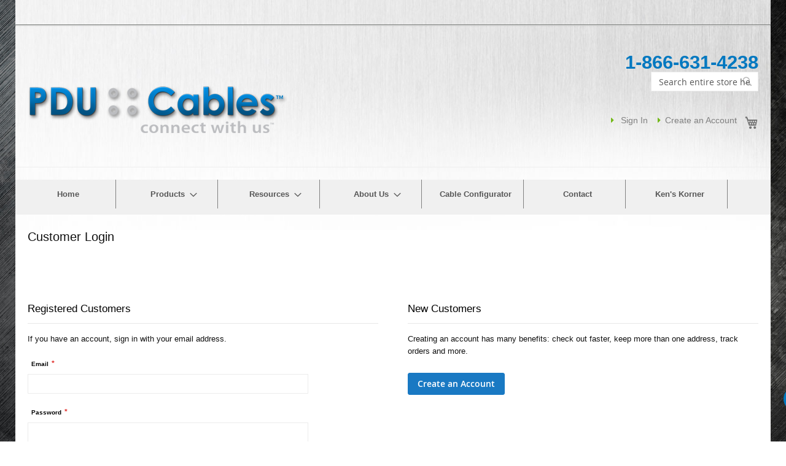

--- FILE ---
content_type: text/html; charset=UTF-8
request_url: https://www.pducables.com/customer/account/login/referer/aHR0cHM6Ly93d3cucGR1Y2FibGVzLmNvbS9rZW5zLWtvcm5lcnMvMjAxNi8wOS9pcy10aGUtcXVhbGl0eS1yZWFsbHktdGhlLXNhbWU%2C/
body_size: 12973
content:
<!doctype html>
<html lang="en">
    <head >
        <script>
    var BASE_URL = 'https://www.pducables.com/';
    var require = {
        "baseUrl": "https://www.pducables.com/static/version1742666683/frontend/Evermore/Pdu/en_US"
    };
</script>
        <meta charset="utf-8"/>
<meta name="title" content="Customer Login"/>
<meta name="robots" content="INDEX,FOLLOW"/>
<meta name="viewport" content="width=device-width, initial-scale=1"/>
<meta name="format-detection" content="telephone=no"/>
<title>Customer Login</title>
<link  rel="stylesheet" type="text/css"  media="all" href="https://www.pducables.com/static/version1742666683/_cache/merged/71b011c4daea687d97b37292627c80e7.min.css" />
<link  rel="stylesheet" type="text/css"  media="screen and (min-width: 768px)" href="https://www.pducables.com/static/version1742666683/frontend/Evermore/Pdu/en_US/css/styles-l.min.css" />
<link  rel="stylesheet" type="text/css"  media="print" href="https://www.pducables.com/static/version1742666683/frontend/Evermore/Pdu/en_US/css/print.min.css" />
<link  rel="stylesheet" type="text/css"  rel="stylesheet" type="text/css" href="https://www.pducables.com/static/version1742666683/frontend/Evermore/Pdu/en_US/css/vendors/styles.min.css" />
<link  rel="stylesheet" type="text/css"  rel="stylesheet" type="text/css" href="https://www.pducables.com/static/version1742666683/frontend/Evermore/Pdu/en_US/css/vendors/bootstrap.min.css" />
<link  rel="stylesheet" type="text/css"  rel="stylesheet" type="text/css" href="https://www.pducables.com/static/version1742666683/frontend/Evermore/Pdu/en_US/css/styles.min.css" />
<script  type="text/javascript"  src="https://www.pducables.com/static/version1742666683/_cache/merged/42794a21e54bcd622688453dfa962cc0.min.js"></script>
<link rel="preload" as="font" crossorigin="anonymous" href="https://www.pducables.com/static/version1742666683/frontend/Evermore/Pdu/en_US/fonts/opensans/light/opensans-300.woff2" />
<link rel="preload" as="font" crossorigin="anonymous" href="https://www.pducables.com/static/version1742666683/frontend/Evermore/Pdu/en_US/fonts/opensans/regular/opensans-400.woff2" />
<link rel="preload" as="font" crossorigin="anonymous" href="https://www.pducables.com/static/version1742666683/frontend/Evermore/Pdu/en_US/fonts/opensans/semibold/opensans-600.woff2" />
<link rel="preload" as="font" crossorigin="anonymous" href="https://www.pducables.com/static/version1742666683/frontend/Evermore/Pdu/en_US/fonts/opensans/bold/opensans-700.woff2" />
<link rel="preload" as="font" crossorigin="anonymous" href="https://www.pducables.com/static/version1742666683/frontend/Evermore/Pdu/en_US/fonts/Luma-Icons.woff2" />
<link  rel="icon" type="image/x-icon" href="https://www.pducables.com/media/favicon/websites/1/PDU_Favicon_3_.png" />
<link  rel="shortcut icon" type="image/x-icon" href="https://www.pducables.com/media/favicon/websites/1/PDU_Favicon_3_.png" />
                <script>
        window.getWpGA4Cookie = function(name) {
            match = document.cookie.match(new RegExp(name + '=([^;]+)'));
            if (match) return decodeURIComponent(match[1].replace(/\+/g, ' ')) ;
        };

        window.dataLayer = window.dataLayer || [];
                var dl4Objects = [{"pageName":"Customer Login","pageType":"other"}];
        for (var i in dl4Objects) {
            window.dataLayer.push({ecommerce: null});
            window.dataLayer.push(dl4Objects[i]);
        }
                var wpGA4Cookies = ['wp_ga4_user_id','wp_ga4_customerGroup'];
        wpGA4Cookies.map(function(cookieName) {
            var cookieValue = window.getWpGA4Cookie(cookieName);
            if (cookieValue) {
                var dl4Object = {};
                dl4Object[cookieName.replace('wp_ga4_', '')] = cookieValue;
                window.dataLayer.push(dl4Object);
            }
        });
    </script>

    <!-- Google Tag Manager -->
<script>(function(w,d,s,l,i){w[l]=w[l]||[];w[l].push({'gtm.start':
new Date().getTime(),event:'gtm.js'});var f=d.getElementsByTagName(s)[0],
j=d.createElement(s),dl=l!='dataLayer'?'&l='+l:'';j.async=true;j.src=
'https://www.googletagmanager.com/gtm.js?id='+i+dl;f.parentNode.insertBefore(j,f);
})(window,document,'script','dataLayer','GTM-PNTLF2BS');</script>
<!-- End Google Tag Manager --><!-- BEGIN GOOGLE VERIFICATION TAG -->
<!-- END GOOGLE VERIFICATION TAG -->
<!-- BEGIN GTAG GLOBAL TAG -->
<!-- END GTAG GLOBAL TAG -->
<meta name="google-site-verification" content="Xf1Jtyc8DFriFqyx5H53t1xEI1bUMg0Zhm_akCg4neg" />
    </head>
    <body data-container="body"
          data-mage-init='{"loaderAjax": {}, "loader": { "icon": "https://www.pducables.com/static/version1742666683/frontend/Evermore/Pdu/en_US/images/loader-2.gif"}}'
        class="customer-account-login page-layout-1column">
        <!-- Google Tag Manager (noscript) -->
<noscript><iframe src="https://www.googletagmanager.com/ns.html?id=GTM-PNTLF2BS"
height="0" width="0" style="display:none;visibility:hidden"></iframe></noscript>
<!-- End Google Tag Manager (noscript) -->

<script type="text/x-magento-init">
    {
        "*": {
            "mage/cookies": {
                "expires": null,
                "path": "\u002F",
                "domain": ".www.pducables.com",
                "secure": false,
                "lifetime": "3600"
            }
        }
    }
</script>
    <noscript>
        <div class="message global noscript">
            <div class="content">
                <p>
                    <strong>JavaScript seems to be disabled in your browser.</strong>
                    <span>For the best experience on our site, be sure to turn on Javascript in your browser.</span>
                </p>
            </div>
        </div>
    </noscript>

<script>
    window.cookiesConfig = window.cookiesConfig || {};
    window.cookiesConfig.secure = true;
</script>
<script>
    require.config({
        map: {
            '*': {
                wysiwygAdapter: 'mage/adminhtml/wysiwyg/tiny_mce/tinymce4Adapter'
            }
        }
    });
</script>
<!-- BEGIN GTAG CART SCRIPT -->
<!-- END GTAG CART SCRIPT -->

<div class="page-wrapper"><header class="page-header"><div class="panel wrapper"><div class="panel header"><a class="action skip contentarea"
   href="#contentarea">
    <span>
        Skip to Content    </span>
</a>
</div></div><div class="header content"><span data-action="toggle-nav" class="action nav-toggle"><span>Toggle Nav</span></span>
<a
    class="logo"
    href="https://www.pducables.com/"
    title=""
    aria-label="store logo">
    <img src="https://www.pducables.com/media/logo/stores/1/logo.png"
         title=""
         alt=""
                            />
</a>
<div class="block block-search">
    <div><p class="welcome-msg">1-866-631-4238 </p></div>
    <div style="clear:both;"></div>
    <div class="block block-title"><strong>Search</strong></div>
    <div class="block block-content">
        <form class="form minisearch" id="search_mini_form"
              action="https://www.pducables.com/catalogsearch/result/" method="get">
            <div class="field search">
                <label class="label" for="search" data-role="minisearch-label">
                    <span>Search</span>
                </label>
                <div class="control">
                    <input id="search"
                           data-mage-init='{"quickSearch":{
                                "formSelector":"#search_mini_form",
                                "url":"https://www.pducables.com/search/ajax/suggest/",
                                "destinationSelector":"#search_autocomplete",
                                "minSearchLength":"3"}
                           }'
                           type="text"
                           name="q"
                           value=""
                           placeholder="Search&#x20;entire&#x20;store&#x20;here..."
                           class="input-text"
                           maxlength="128"
                           role="combobox"
                           aria-haspopup="false"
                           aria-autocomplete="both"
                           autocomplete="off"
                           aria-expanded="false"/>
                    <div id="search_autocomplete" class="search-autocomplete"></div>
                    <div class="nested">
    <a class="action advanced" href="https://www.pducables.com/catalogsearch/advanced/" data-action="advanced-search">
        Advanced Search    </a>
</div>
                </div>
            </div>
            <div class="actions">
                <button type="submit"
                    title="Search"
                    class="action search"
                    aria-label="Search"
                >
                    <span>Search</span>
                </button>
            </div>
        </form>
    </div>
</div>

<div data-block="minicart" class="minicart-wrapper">
    <a class="action showcart" href="https://www.pducables.com/checkout/cart/"
       data-bind="scope: 'minicart_content'">
        <span class="text">My Cart</span>
        <span class="counter qty empty"
              data-bind="css: { empty: !!getCartParam('summary_count') == false && !isLoading() }, blockLoader: isLoading">
            <span class="counter-number"><!-- ko text: getCartParam('summary_count') --><!-- /ko --></span>
            <span class="counter-label">
            <!-- ko if: getCartParam('summary_count') -->
                <!-- ko text: getCartParam('summary_count') --><!-- /ko -->
                <!-- ko i18n: 'items' --><!-- /ko -->
            <!-- /ko -->
            </span>
        </span>
    </a>
            <div class="block block-minicart"
             data-role="dropdownDialog"
             data-mage-init='{"dropdownDialog":{
                "appendTo":"[data-block=minicart]",
                "triggerTarget":".showcart",
                "timeout": "2000",
                "closeOnMouseLeave": false,
                "closeOnEscape": true,
                "triggerClass":"active",
                "parentClass":"active",
                "buttons":[]}}'>
            <div id="minicart-content-wrapper" data-bind="scope: 'minicart_content'">
                <!-- ko template: getTemplate() --><!-- /ko -->
            </div>
                    </div>
        <script>
        window.checkout = {"shoppingCartUrl":"https:\/\/www.pducables.com\/checkout\/cart\/","checkoutUrl":"https:\/\/www.pducables.com\/checkout\/","updateItemQtyUrl":"https:\/\/www.pducables.com\/checkout\/sidebar\/updateItemQty\/","removeItemUrl":"https:\/\/www.pducables.com\/checkout\/sidebar\/removeItem\/","imageTemplate":"Magento_Catalog\/product\/image_with_borders","baseUrl":"https:\/\/www.pducables.com\/","minicartMaxItemsVisible":5,"websiteId":"1","maxItemsToDisplay":10,"storeId":"1","storeGroupId":"1","customerLoginUrl":"https:\/\/www.pducables.com\/customer\/account\/login\/referer\/aHR0cHM6Ly93d3cucGR1Y2FibGVzLmNvbS9rZW5zLWtvcm5lcnMvMjAxNi8wOS9pcy10aGUtcXVhbGl0eS1yZWFsbHktdGhlLXNhbWU%2C\/","isRedirectRequired":false,"autocomplete":"off","captcha":{"user_login":{"isCaseSensitive":false,"imageHeight":50,"imageSrc":"","refreshUrl":"https:\/\/www.pducables.com\/captcha\/refresh\/","isRequired":false,"timestamp":1769683939}}};
    </script>
    <script type="text/x-magento-init">
    {
        "[data-block='minicart']": {
            "Magento_Ui/js/core/app": {"components":{"minicart_content":{"children":{"subtotal.container":{"children":{"subtotal":{"children":{"subtotal.totals":{"config":{"display_cart_subtotal_incl_tax":0,"display_cart_subtotal_excl_tax":1,"template":"Magento_Tax\/checkout\/minicart\/subtotal\/totals"},"children":{"subtotal.totals.msrp":{"component":"Magento_Msrp\/js\/view\/checkout\/minicart\/subtotal\/totals","config":{"displayArea":"minicart-subtotal-hidden","template":"Magento_Msrp\/checkout\/minicart\/subtotal\/totals"}}},"component":"Magento_Tax\/js\/view\/checkout\/minicart\/subtotal\/totals"}},"component":"uiComponent","config":{"template":"Magento_Checkout\/minicart\/subtotal"}}},"component":"uiComponent","config":{"displayArea":"subtotalContainer"}},"item.renderer":{"component":"uiComponent","config":{"displayArea":"defaultRenderer","template":"Magento_Checkout\/minicart\/item\/default"},"children":{"item.image":{"component":"Magento_Catalog\/js\/view\/image","config":{"template":"Magento_Catalog\/product\/image","displayArea":"itemImage"}},"checkout.cart.item.price.sidebar":{"component":"uiComponent","config":{"template":"Magento_Checkout\/minicart\/item\/price","displayArea":"priceSidebar"}}}},"extra_info":{"component":"uiComponent","config":{"displayArea":"extraInfo"}},"promotion":{"component":"uiComponent","config":{"displayArea":"promotion"}}},"config":{"itemRenderer":{"default":"defaultRenderer","simple":"defaultRenderer","virtual":"defaultRenderer"},"template":"Magento_Checkout\/minicart\/content"},"component":"Magento_Checkout\/js\/view\/minicart"}},"types":[]}        },
        "*": {
            "Magento_Ui/js/block-loader": "https\u003A\u002F\u002Fwww.pducables.com\u002Fstatic\u002Fversion1742666683\u002Ffrontend\u002FEvermore\u002FPdu\u002Fen_US\u002Fimages\u002Floader\u002D1.gif"
        }
    }
    </script>
</div>


<ul class="header links"><li class="authorization-link" data-label="or">
    <a href="https://www.pducables.com/customer/account/login/referer/aHR0cHM6Ly93d3cucGR1Y2FibGVzLmNvbS9rZW5zLWtvcm5lcnMvMjAxNi8wOS9pcy10aGUtcXVhbGl0eS1yZWFsbHktdGhlLXNhbWU%2C/">
        Sign In    </a>
</li>
<li><a href="https://www.pducables.com/customer/account/create/" >Create an Account</a></li></ul><ul class="compare wrapper"><li class="item link compare" data-bind="scope: 'compareProducts'" data-role="compare-products-link">
    <a class="action compare no-display" title="Compare&#x20;Products"
       data-bind="attr: {'href': compareProducts().listUrl}, css: {'no-display': !compareProducts().count}"
    >
        Compare Products        <span class="counter qty" data-bind="text: compareProducts().countCaption"></span>
    </a>
</li>
<script type="text/x-magento-init">
{"[data-role=compare-products-link]": {"Magento_Ui/js/core/app": {"components":{"compareProducts":{"component":"Magento_Catalog\/js\/view\/compare-products"}}}}}
</script>
</ul></div></header>    <div class="sections nav-sections">
                <div class="section-items nav-sections-items"
             data-mage-init='{"tabs":{"openedState":"active"}}'>
                                            <div class="section-item-title nav-sections-item-title"
                     data-role="collapsible">
                    <a class="nav-sections-item-switch"
                       data-toggle="switch" href="#store.menu">
                        Menu                    </a>
                </div>
                <div class="section-item-content nav-sections-item-content"
                     id="store.menu"
                     data-role="content">
                    
<nav class="navigation" data-action="navigation">
    <ul data-mage-init='{"menu":{"responsive":true, "expanded":true, "position":{"my":"left top","at":"left bottom"}}}'>
        <li  class="level0 nav-1 category-item first level-top"><a href="https://www.pducables.com/site-home"  class="level-top" ><span>Home</span></a></li><li  class="level0 nav-2 category-item level-top parent"><a href="https://www.pducables.com/products"  class="level-top" ><span>Products</span></a><ul class="level0 submenu"><li  class="level1 nav-2-1 category-item first parent"><a href="https://www.pducables.com/products/power-distribution-cables" ><span>PDU Cables (Power Cable Assemblies)</span></a><ul class="level1 submenu"><li  class="level2 nav-2-1-1 category-item first parent"><a href="https://www.pducables.com/products/power-distribution-cables/solutions" ><span>Solutions</span></a><ul class="level2 submenu"><li  class="level3 nav-2-1-1-1 category-item first"><a href="https://www.pducables.com/products/power-distribution-cables/solutions/prefabrication" ><span>Prefabrication</span></a></li><li  class="level3 nav-2-1-1-2 category-item"><a href="https://www.pducables.com/products/power-distribution-cables/solutions/underfloor-power-solutions" ><span>Underfloor Power Solutions</span></a></li><li  class="level3 nav-2-1-1-3 category-item"><a href="https://www.pducables.com/products/power-distribution-cables/solutions/overhead-power-solutions" ><span>Overhead Power Solutions</span></a></li><li  class="level3 nav-2-1-1-4 category-item"><a href="https://www.pducables.com/products/power-distribution-cables/solutions/ul-listed" ><span>UL Listed</span></a></li><li  class="level3 nav-2-1-1-5 category-item"><a href="https://www.pducables.com/products/power-distribution-cables/solutions/testing" ><span>Testing</span></a></li><li  class="level3 nav-2-1-1-6 category-item"><a href="https://www.pducables.com/products/power-distribution-cables/solutions/colored-conduit" ><span>Colored Conduit</span></a></li><li  class="level3 nav-2-1-1-7 category-item"><a href="https://www.pducables.com/products/power-distribution-cables/solutions/colored-boxes-faceplates" ><span>Colored Boxes &amp; Faceplates</span></a></li><li  class="level3 nav-2-1-1-8 category-item"><a href="https://www.pducables.com/products/power-distribution-cables/solutions/labeling" ><span>Labeling</span></a></li><li  class="level3 nav-2-1-1-9 category-item"><a href="https://www.pducables.com/products/power-distribution-cables/solutions/24-hour-turn" ><span>24 Hour Turn</span></a></li><li  class="level3 nav-2-1-1-10 category-item"><a href="https://www.pducables.com/products/power-distribution-cables/solutions/quick-quote" ><span>Quick Quote</span></a></li><li  class="level3 nav-2-1-1-11 category-item"><a href="https://www.pducables.com/products/power-distribution-cables/solutions/takeoffs" ><span>Takeoffs</span></a></li><li  class="level3 nav-2-1-1-12 category-item"><a href="https://www.pducables.com/products/power-distribution-cables/solutions/mounting-hardware" ><span>Mounting Hardware</span></a></li><li  class="level3 nav-2-1-1-13 category-item"><a href="https://www.pducables.com/products/power-distribution-cables/solutions/packaging" ><span>Packaging</span></a></li><li  class="level3 nav-2-1-1-14 category-item"><a href="https://www.pducables.com/products/power-distribution-cables/solutions/pro-s-and-con-s-of-conduit-types" ><span>Pro&#039;s and Con&#039;s of Conduit Types</span></a></li><li  class="level3 nav-2-1-1-15 category-item last"><a href="https://www.pducables.com/products/power-distribution-cables/solutions/device-types" ><span>Device Types</span></a></li></ul></li><li  class="level2 nav-2-1-2 category-item parent"><a href="https://www.pducables.com/products/power-distribution-cables/types-of-cables" ><span>Types of Cables</span></a><ul class="level2 submenu"><li  class="level3 nav-2-1-2-1 category-item first"><a href="https://www.pducables.com/products/power-distribution-cables/types-of-cables/custom-cable-capabilities" ><span>Custom Cable Capabilities</span></a></li><li  class="level3 nav-2-1-2-2 category-item"><a href="https://www.pducables.com/products/power-distribution-cables/types-of-cables/liquid-tight" ><span>Liquid Tight</span></a></li><li  class="level3 nav-2-1-2-3 category-item"><a href="https://www.pducables.com/products/power-distribution-cables/types-of-cables/flexible-metal-conduit" ><span>Flexible Metal Conduit</span></a></li><li  class="level3 nav-2-1-2-4 category-item"><a href="https://www.pducables.com/products/power-distribution-cables/types-of-cables/so-cord" ><span>SO Cord</span></a></li><li  class="level3 nav-2-1-2-5 category-item"><a href="https://www.pducables.com/products/power-distribution-cables/types-of-cables/tray-cable" ><span>Tray Cable</span></a></li><li  class="level3 nav-2-1-2-6 category-item"><a href="https://www.pducables.com/products/power-distribution-cables/types-of-cables/mc-cable" ><span>MC Cable</span></a></li><li  class="level3 nav-2-1-2-7 category-item last"><a href="https://www.pducables.com/products/power-distribution-cables/types-of-cables/feeder-cable" ><span>Feeder Cable</span></a></li></ul></li><li  class="level2 nav-2-1-3 category-item"><a href="https://www.pducables.com/products/power-distribution-cables/types-of-devices" ><span>Types of Devices</span></a></li><li  class="level2 nav-2-1-4 category-item last"><a href="https://www.pducables.com/products/power-distribution-cables/overview" ><span>Overview</span></a></li></ul></li><li  class="level1 nav-2-2 category-item"><a href="https://www.pducables.com/products/circuit-breaker-testing" ><span>Circuit Breaker Testing</span></a></li><li  class="level1 nav-2-3 category-item parent"><a href="https://www.pducables.com/products/data-center-floor-grommets" ><span>AirGuard (Floor Grommets)</span></a><ul class="level1 submenu"><li  class="level2 nav-2-3-1 category-item first parent"><a href="https://www.pducables.com/products/data-center-floor-grommets/solutions" ><span>Solutions</span></a><ul class="level2 submenu"><li  class="level3 nav-2-3-1-1 category-item first"><a href="https://www.pducables.com/products/data-center-floor-grommets/solutions/new-construction" ><span>New Construction</span></a></li><li  class="level3 nav-2-3-1-2 category-item"><a href="https://www.pducables.com/products/data-center-floor-grommets/solutions/retrofit" ><span>Retrofit</span></a></li><li  class="level3 nav-2-3-1-3 category-item last"><a href="https://www.pducables.com/products/data-center-floor-grommets/solutions/sealing-odd-openings" ><span>Sealing Odd Openings</span></a></li></ul></li><li  class="level2 nav-2-3-2 category-item parent"><a href="https://www.pducables.com/products/data-center-floor-grommets/types-of-grommets" ><span>Types of Grommets</span></a><ul class="level2 submenu"><li  class="level3 nav-2-3-2-1 category-item first"><a href="https://www.pducables.com/products/data-center-floor-grommets/types-of-grommets/brushed-grommets" ><span>Brushed Grommets</span></a></li><li  class="level3 nav-2-3-2-2 category-item"><a href="https://www.pducables.com/products/data-center-floor-grommets/types-of-grommets/rubber-gasket-grommets" ><span>Rubber Gasket Grommets</span></a></li><li  class="level3 nav-2-3-2-3 category-item last"><a href="https://www.pducables.com/products/data-center-floor-grommets/types-of-grommets/hybrid-grommets" ><span>Hybrid Grommets</span></a></li></ul></li><li  class="level2 nav-2-3-3 category-item last"><a href="https://www.pducables.com/products/data-center-floor-grommets/overview" ><span>Overview</span></a></li></ul></li><li  class="level1 nav-2-4 category-item"><a href="https://www.pducables.com/products/tap-off-boxes" ><span>Busway Solutions Tap-Off Boxes</span></a></li><li  class="level1 nav-2-5 category-item parent"><a href="https://www.pducables.com/products/ground-bonding-kits" ><span>PDU Cables - SurgGuard Ground Bonding Kits</span></a><ul class="level1 submenu"><li  class="level2 nav-2-5-1 category-item first parent"><a href="https://www.pducables.com/products/ground-bonding-kits/equipment-rack-ground-bonding" ><span>Equipment Rack Ground Bonding</span></a><ul class="level2 submenu"><li  class="level3 nav-2-5-1-1 category-item first"><a href="https://www.pducables.com/products/ground-bonding-kits/equipment-rack-ground-bonding/horizontal-busbar" ><span>Horizontal Busbar</span></a></li><li  class="level3 nav-2-5-1-2 category-item"><a href="https://www.pducables.com/products/ground-bonding-kits/equipment-rack-ground-bonding/vertical-busbar" ><span>Vertical Busbar</span></a></li><li  class="level3 nav-2-5-1-3 category-item"><a href="https://www.pducables.com/products/ground-bonding-kits/equipment-rack-ground-bonding/server-bonding-conductor" ><span>Server Bonding Conductor</span></a></li><li  class="level3 nav-2-5-1-4 category-item"><a href="https://www.pducables.com/products/ground-bonding-kits/equipment-rack-ground-bonding/rack-to-busbar-bonding-conductor" ><span>Rack to Busbar Bonding Conductor </span></a></li><li  class="level3 nav-2-5-1-5 category-item last"><a href="https://www.pducables.com/products/ground-bonding-kits/equipment-rack-ground-bonding/rack-to-ground-grid-bonding-conductor" ><span>Rack to Ground Grid Bonding Conductor</span></a></li></ul></li><li  class="level2 nav-2-5-2 category-item"><a href="https://www.pducables.com/products/ground-bonding-kits/solutions" ><span>Solutions</span></a></li><li  class="level2 nav-2-5-3 category-item"><a href="https://www.pducables.com/products/ground-bonding-kits/overview" ><span>Overview</span></a></li><li  class="level2 nav-2-5-4 category-item last"><a href="https://www.pducables.com/products/ground-bonding-kits/tia-607-c" ><span>TIA-607-C Standard</span></a></li></ul></li><li  class="level1 nav-2-6 category-item"><a href="https://www.pducables.com/products/powerlok-rackmount-pdus" ><span>PowerLOK Rackmount PDUs</span></a></li><li  class="level1 nav-2-7 category-item last"><a href="https://www.pducables.com/products/cable-management-grommets" ><span>Cable Management Grommets</span></a></li></ul></li><li  class="level0 nav-3 category-item level-top parent"><a href="https://www.pducables.com/resources"  class="level-top" ><span>Resources</span></a><ul class="level0 submenu"><li  class="level1 nav-3-1 category-item first"><a href="https://www.pducables.com/resources/literature" ><span>Literature</span></a></li><li  class="level1 nav-3-2 category-item"><a href="https://www.pducables.com/resources/power-whip-installation-best-practices" ><span>Power Whip Installation Best Practices</span></a></li><li  class="level1 nav-3-3 category-item parent"><a href="https://www.pducables.com/resources/facility-management-information" ><span>Facility Management Information</span></a><ul class="level1 submenu"><li  class="level2 nav-3-3-1 category-item first"><a href="https://www.pducables.com/resources/facility-management-information/facility-management" ><span>Managing Mission Critical Space</span></a></li><li  class="level2 nav-3-3-2 category-item"><a href="https://www.pducables.com/resources/facility-management-information/backup-generators" ><span>Backup Generators</span></a></li><li  class="level2 nav-3-3-3 category-item"><a href="https://www.pducables.com/resources/facility-management-information/ups-systems" ><span>UPS Systems</span></a></li><li  class="level2 nav-3-3-4 category-item"><a href="https://www.pducables.com/resources/facility-management-information/fire-protection" ><span>Fire Protection</span></a></li><li  class="level2 nav-3-3-5 category-item"><a href="https://www.pducables.com/resources/facility-management-information/cooling-management" ><span>Cooling Management</span></a></li><li  class="level2 nav-3-3-6 category-item"><a href="https://www.pducables.com/resources/facility-management-information/cleaning-housekeeping" ><span>Cleaning &amp; Housekeeping</span></a></li><li  class="level2 nav-3-3-7 category-item"><a href="https://www.pducables.com/resources/facility-management-information/branch-circuits-pdus" ><span>Branch Circuits &amp; PDUs</span></a></li><li  class="level2 nav-3-3-8 category-item"><a href="https://www.pducables.com/resources/facility-management-information/cable-management" ><span>Cable Management</span></a></li><li  class="level2 nav-3-3-9 category-item last"><a href="https://www.pducables.com/resources/facility-management-information/miscellaneous-topics" ><span>Miscellaneous Topics</span></a></li></ul></li><li  class="level1 nav-3-4 category-item"><a href="https://www.pducables.com/resources/industry-information" ><span>Industry Information</span></a></li><li  class="level1 nav-3-5 category-item"><a href="https://www.pducables.com/resources/industry-links" ><span>Industry Links</span></a></li><li  class="level1 nav-3-6 category-item"><a href="https://www.pducables.com/resources/glossary-of-data-center-terms" ><span>Glossary of Data Center Terms</span></a></li><li  class="level1 nav-3-7 category-item last"><a href="https://www.pducables.com/resources/videos" ><span>Videos</span></a></li></ul></li><li  class="level0 nav-4 category-item level-top parent"><a href="https://www.pducables.com/about-us"  class="level-top" ><span>About Us</span></a><ul class="level0 submenu"><li  class="level1 nav-4-1 category-item first"><a href="https://www.pducables.com/about-us/company-overview" ><span>Company Overview</span></a></li><li  class="level1 nav-4-2 category-item"><a href="https://www.pducables.com/about-us/meet-our-president" ><span>Meet our President</span></a></li><li  class="level1 nav-4-3 category-item"><a href="https://www.pducables.com/about-us/pdu-cables-faq-s" ><span>PDU Cables FAQ&#039;s</span></a></li><li  class="level1 nav-4-4 category-item"><a href="https://www.pducables.com/about-us/air-guards-faq-s" ><span>Air Guards FAQ&#039;s</span></a></li><li  class="level1 nav-4-5 category-item"><a href="https://www.pducables.com/about-us/benefits-of-using-pdu-cables" ><span>Benefits of Using PDU Cables</span></a></li><li  class="level1 nav-4-6 category-item"><a href="https://www.pducables.com/about-us/being-green" ><span>Being Green</span></a></li><li  class="level1 nav-4-7 category-item"><a href="https://www.pducables.com/about-us/case-studies" ><span>Case Studies</span></a></li><li  class="level1 nav-4-8 category-item"><a href="https://www.pducables.com/about-us/ken-s-korner" ><span>Ken&#039;s Korner</span></a></li><li  class="level1 nav-4-9 category-item last"><a href="https://www.pducables.com/about-us/employment-opportunities" ><span>Employment Opportunities</span></a></li></ul></li><li  class="level0 nav-5 category-item level-top"><a href="https://www.pducables.com/cable-configurator"  class="level-top" ><span>Cable Configurator</span></a></li><li  class="level0 nav-6 category-item level-top"><a href="https://www.pducables.com/contact"  class="level-top" ><span>Contact</span></a></li><li  class="level0 nav-7 category-item last level-top"><a href="https://www.pducables.com/kens-korner"  class="level-top" ><span>Ken&#039;s Korner</span></a></li>            </ul>
</nav>
                </div>
                                            <div class="section-item-title nav-sections-item-title"
                     data-role="collapsible">
                    <a class="nav-sections-item-switch"
                       data-toggle="switch" href="#store.links">
                        Account                    </a>
                </div>
                <div class="section-item-content nav-sections-item-content"
                     id="store.links"
                     data-role="content">
                    <!-- Account links -->                </div>
                                    </div>
    </div>
<main id="maincontent" class="page-main"><a id="contentarea" tabindex="-1"></a>
<div class="page-title-wrapper">
    <h1 class="page-title"
                >
        <span class="base" data-ui-id="page-title-wrapper" >Customer Login</span>    </h1>
    </div>
<div class="page messages"><div data-placeholder="messages"></div>
<div data-bind="scope: 'messages'">
    <!-- ko if: cookieMessages && cookieMessages.length > 0 -->
    <div role="alert" data-bind="foreach: { data: cookieMessages, as: 'message' }" class="messages">
        <div data-bind="attr: {
            class: 'message-' + message.type + ' ' + message.type + ' message',
            'data-ui-id': 'message-' + message.type
        }">
            <div data-bind="html: $parent.prepareMessageForHtml(message.text)"></div>
        </div>
    </div>
    <!-- /ko -->

    <!-- ko if: messages().messages && messages().messages.length > 0 -->
    <div role="alert" data-bind="foreach: { data: messages().messages, as: 'message' }" class="messages">
        <div data-bind="attr: {
            class: 'message-' + message.type + ' ' + message.type + ' message',
            'data-ui-id': 'message-' + message.type
        }">
            <div data-bind="html: $parent.prepareMessageForHtml(message.text)"></div>
        </div>
    </div>
    <!-- /ko -->
</div>
<script type="text/x-magento-init">
    {
        "*": {
            "Magento_Ui/js/core/app": {
                "components": {
                        "messages": {
                            "component": "Magento_Theme/js/view/messages"
                        }
                    }
                }
            }
    }
</script>
</div><div class="columns"><div class="column main"><input name="form_key" type="hidden" value="OyyuDtt4kTtnUomv" /><div id="authenticationPopup" data-bind="scope:'authenticationPopup'" style="display: none;">
    <script>
        window.authenticationPopup = {"autocomplete":"off","customerRegisterUrl":"https:\/\/www.pducables.com\/customer\/account\/create\/","customerForgotPasswordUrl":"https:\/\/www.pducables.com\/customer\/account\/forgotpassword\/","baseUrl":"https:\/\/www.pducables.com\/"};
    </script>
    <!-- ko template: getTemplate() --><!-- /ko -->
    <script type="text/x-magento-init">
        {
            "#authenticationPopup": {
                "Magento_Ui/js/core/app": {"components":{"authenticationPopup":{"component":"Magento_Customer\/js\/view\/authentication-popup","children":{"messages":{"component":"Magento_Ui\/js\/view\/messages","displayArea":"messages"},"captcha":{"component":"Magento_Captcha\/js\/view\/checkout\/loginCaptcha","displayArea":"additional-login-form-fields","formId":"user_login","configSource":"checkout"},"msp_recaptcha":{"component":"MSP_ReCaptcha\/js\/reCaptcha","displayArea":"additional-login-form-fields","configSource":"checkoutConfig","reCaptchaId":"msp-recaptcha-popup-login","zone":"login","badge":"inline","settings":{"siteKey":"6LfoAxIcAAAAAAdGGBwnzwCCZA2hIvQPwyPN3C48","size":"normal","badge":null,"theme":"light","lang":null,"enabled":{"login":false,"create":true,"forgot":true,"contact":true,"review":false,"newsletter":true,"sendfriend":true,"paypal":false}}},"amazon-button":{"component":"Amazon_Login\/js\/view\/login-button-wrapper","sortOrder":"0","displayArea":"additional-login-form-fields","config":{"tooltip":"Securely login to our website using your existing Amazon details.","componentDisabled":true}}}}}}            },
            "*": {
                "Magento_Ui/js/block-loader": "https\u003A\u002F\u002Fwww.pducables.com\u002Fstatic\u002Fversion1742666683\u002Ffrontend\u002FEvermore\u002FPdu\u002Fen_US\u002Fimages\u002Floader\u002D1.gif"
            }
        }
    </script>
</div>
<script type="text/x-magento-init">
    {
        "*": {
            "Magento_Customer/js/section-config": {
                "sections": {"stores\/store\/switch":["*"],"stores\/store\/switchrequest":["*"],"directory\/currency\/switch":["*"],"*":["messages"],"customer\/account\/logout":["*","recently_viewed_product","recently_compared_product","persistent"],"customer\/account\/loginpost":["*"],"customer\/account\/createpost":["*"],"customer\/account\/editpost":["*"],"customer\/ajax\/login":["checkout-data","cart","captcha"],"catalog\/product_compare\/add":["compare-products","wp_ga4"],"catalog\/product_compare\/remove":["compare-products"],"catalog\/product_compare\/clear":["compare-products"],"sales\/guest\/reorder":["cart"],"sales\/order\/reorder":["cart"],"checkout\/cart\/add":["cart","directory-data","wp_ga4"],"checkout\/cart\/delete":["cart","wp_ga4"],"checkout\/cart\/updatepost":["cart","wp_ga4"],"checkout\/cart\/updateitemoptions":["cart","wp_ga4"],"checkout\/cart\/couponpost":["cart"],"checkout\/cart\/estimatepost":["cart"],"checkout\/cart\/estimateupdatepost":["cart"],"checkout\/onepage\/saveorder":["cart","checkout-data","last-ordered-items"],"checkout\/sidebar\/removeitem":["cart","wp_ga4"],"checkout\/sidebar\/updateitemqty":["cart","wp_ga4"],"rest\/*\/v1\/carts\/*\/payment-information":["cart","last-ordered-items","instant-purchase","wp_ga4"],"rest\/*\/v1\/guest-carts\/*\/payment-information":["cart","wp_ga4"],"rest\/*\/v1\/guest-carts\/*\/selected-payment-method":["cart","checkout-data"],"rest\/*\/v1\/carts\/*\/selected-payment-method":["cart","checkout-data","instant-purchase"],"customer\/address\/*":["instant-purchase"],"customer\/account\/*":["instant-purchase"],"vault\/cards\/deleteaction":["instant-purchase"],"multishipping\/checkout\/overviewpost":["cart"],"authorizenet\/directpost_payment\/place":["cart","checkout-data"],"paypal\/express\/placeorder":["cart","checkout-data"],"paypal\/payflowexpress\/placeorder":["cart","checkout-data"],"paypal\/express\/onauthorization":["cart","checkout-data"],"persistent\/index\/unsetcookie":["persistent"],"review\/product\/post":["review"],"braintree\/paypal\/placeorder":["cart","checkout-data"],"wishlist\/index\/add":["wishlist","wp_ga4"],"wishlist\/index\/remove":["wishlist"],"wishlist\/index\/updateitemoptions":["wishlist"],"wishlist\/index\/update":["wishlist"],"wishlist\/index\/cart":["wishlist","cart","wp_ga4"],"wishlist\/index\/fromcart":["wishlist","cart"],"wishlist\/index\/allcart":["wishlist","cart","wp_ga4"],"wishlist\/shared\/allcart":["wishlist","cart"],"wishlist\/shared\/cart":["cart"],"checkout\/cart\/configure":["wp_ga4"],"rest\/*\/v1\/guest-carts\/*\/shipping-information":["wp_ga4"],"rest\/*\/v1\/carts\/*\/shipping-information":["wp_ga4"]},
                "clientSideSections": ["checkout-data","cart-data","chatData"],
                "baseUrls": ["https:\/\/www.pducables.com\/"],
                "sectionNames": ["messages","customer","compare-products","last-ordered-items","cart","directory-data","captcha","instant-purchase","persistent","review","wishlist","chatData","wp_ga4","recently_viewed_product","recently_compared_product","product_data_storage","paypal-billing-agreement"]            }
        }
    }
</script>
<script type="text/x-magento-init">
    {
        "*": {
            "Magento_Customer/js/customer-data": {
                "sectionLoadUrl": "https\u003A\u002F\u002Fwww.pducables.com\u002Fcustomer\u002Fsection\u002Fload\u002F",
                "expirableSectionLifetime": 60,
                "expirableSectionNames": ["cart","persistent"],
                "cookieLifeTime": "3600",
                "updateSessionUrl": "https\u003A\u002F\u002Fwww.pducables.com\u002Fcustomer\u002Faccount\u002FupdateSession\u002F"
            }
        }
    }
</script>
<script type="text/x-magento-init">
    {
        "*": {
            "Magento_Customer/js/invalidation-processor": {
                "invalidationRules": {
                    "website-rule": {
                        "Magento_Customer/js/invalidation-rules/website-rule": {
                            "scopeConfig": {
                                "websiteId": "1"
                            }
                        }
                    }
                }
            }
        }
    }
</script>
<script type="text/x-magento-init">
    {
        "body": {
            "pageCache": {"url":"https:\/\/www.pducables.com\/page_cache\/block\/render\/referer\/aHR0cHM6Ly93d3cucGR1Y2FibGVzLmNvbS9rZW5zLWtvcm5lcnMvMjAxNi8wOS9pcy10aGUtcXVhbGl0eS1yZWFsbHktdGhlLXNhbWU%2C\/","handles":["default","customer_account_login"],"originalRequest":{"route":"customer","controller":"account","action":"login","uri":"\/customer\/account\/login\/referer\/aHR0cHM6Ly93d3cucGR1Y2FibGVzLmNvbS9rZW5zLWtvcm5lcnMvMjAxNi8wOS9pcy10aGUtcXVhbGl0eS1yZWFsbHktdGhlLXNhbWU%2C\/"},"versionCookieName":"private_content_version"}        }
    }
</script>

<div class="widget block block-static-block">
    </div>
<div class="login-container"><div class="block block-customer-login">
    <div class="block-title">
        <strong id="block-customer-login-heading" role="heading" aria-level="2">Registered Customers</strong>
    </div>
    <div class="block-content" aria-labelledby="block-customer-login-heading">
        <form class="form form-login"
              action="https://www.pducables.com/customer/account/loginPost/referer/aHR0cHM6Ly93d3cucGR1Y2FibGVzLmNvbS9rZW5zLWtvcm5lcnMvMjAxNi8wOS9pcy10aGUtcXVhbGl0eS1yZWFsbHktdGhlLXNhbWU%2C/"
              method="post"
              id="login-form"
              data-mage-init='{"validation":{}}'>
            <input name="form_key" type="hidden" value="OyyuDtt4kTtnUomv" />            <fieldset class="fieldset login" data-hasrequired="&#x2A;&#x20;Required&#x20;Fields">
                <div class="field note">If you have an account, sign in with your email address.</div>
                <div class="field email required">
                    <label class="label" for="email"><span>Email</span></label>
                    <div class="control">
                        <input name="login[username]" value=""  autocomplete="off" id="email" type="email" class="input-text" title="Email" data-mage-init='{"mage/trim-input":{}}' data-validate="{required:true, 'validate-email':true}">
                    </div>
                </div>
                <div class="field password required">
                    <label for="pass" class="label"><span>Password</span></label>
                    <div class="control">
                        <input name="login[password]" type="password"  autocomplete="off" class="input-text" id="pass" title="Password" data-validate="{required:true}">
                    </div>
                </div>
                <div
    class="field-recaptcha"
    id="msp-recaptcha-d84b65fc916e7398083ea5f17089d8f1-container"
    data-bind="scope:'msp-recaptcha-d84b65fc916e7398083ea5f17089d8f1'"
>
    <!-- ko template: getTemplate() --><!-- /ko -->
</div>

<script type="text/x-magento-init">
{
    "#msp-recaptcha-d84b65fc916e7398083ea5f17089d8f1-container": {
        "Magento_Ui/js/core/app": {"components":{"msp-recaptcha-d84b65fc916e7398083ea5f17089d8f1":{"component":"MSP_ReCaptcha\/js\/reCaptcha","zone":"login","settings":{"siteKey":"6LfoAxIcAAAAAAdGGBwnzwCCZA2hIvQPwyPN3C48","size":"normal","badge":null,"theme":"light","lang":null,"enabled":{"login":false,"create":true,"forgot":true,"contact":true,"review":false,"newsletter":true,"sendfriend":true,"paypal":false}},"reCaptchaId":"msp-recaptcha-d84b65fc916e7398083ea5f17089d8f1"}}}    }
}
</script>
                <div class="actions-toolbar">
                    <div class="primary"><button type="submit" class="action login primary" name="send" id="send2"><span>Sign In</span></button></div>
                    <div class="secondary"><a class="action remind" href="https://www.pducables.com/customer/account/forgotpassword/"><span>Forgot Your Password?</span></a></div>
                </div>
            </fieldset>
        </form>
    </div>
</div>

<div class="block block-new-customer">
    <div class="block-title">
        <strong id="block-new-customer-heading" role="heading" aria-level="2">New Customers</strong>
    </div>
    <div class="block-content" aria-labelledby="block-new-customer-heading">
        <p>Creating an account has many benefits: check out faster, keep more than one address, track orders and more.</p>
        <div class="actions-toolbar">
            <div class="primary">
                <a href="https://www.pducables.com/customer/account/create/" class="action create primary"><span>Create an Account</span></a>
            </div>
        </div>
    </div>
</div>
</div><script type="text/x-magento-init">
    {
        "body": {
            "requireCookie": {"noCookieUrl":"https:\/\/www.pducables.com\/cookie\/index\/noCookies\/","triggers":[".action.login"],"isRedirectCmsPage":true}        }
    }
</script>
</div></div></main><script type="text/x-magento-init">
        {
            "*": {
                "Magento_Ui/js/core/app": {
                    "components": {
                        "storage-manager": {
                            "component": "Magento_Catalog/js/storage-manager",
                            "appendTo": "",
                            "storagesConfiguration" : {"recently_viewed_product":{"requestConfig":{"syncUrl":"https:\/\/www.pducables.com\/catalog\/product\/frontend_action_synchronize\/"},"lifetime":"1000","allowToSendRequest":null},"recently_compared_product":{"requestConfig":{"syncUrl":"https:\/\/www.pducables.com\/catalog\/product\/frontend_action_synchronize\/"},"lifetime":"1000","allowToSendRequest":null},"product_data_storage":{"updateRequestConfig":{"url":"https:\/\/www.pducables.com\/rest\/default\/V1\/products-render-info"},"requestConfig":{"syncUrl":"https:\/\/www.pducables.com\/catalog\/product\/frontend_action_synchronize\/"},"allowToSendRequest":null}}                        }
                    }
                }
            }
        }
</script>
<div class="container" style="width:100%;">
    <div class="col-xs-12">
        <!-- Check whether the plugin is enabled -->

        <!-- AddThis Button BEGIN -->

        <!-- AddThis API Config -->

        <script type="text/javascript">
            var addthis_product = 'mag-1.0.1';
            var addthis_config 	= {
                pubid : 'unknown'

            }
        </script>
        <!-- AddThis API Config END -->
        <div class="addthis_toolbox addthis_default_style addthis_32x32_style">
            <a class="addthis_button_facebook addthis_button_preferred_1 at300b" title="Facebook" href="#"><span class="at-icon-wrapper" style="background-color: rgb(59, 89, 152); line-height: 32px; height: 32px; width: 32px;"><svg xmlns="http://www.w3.org/2000/svg" xmlns:xlink="http://www.w3.org/1999/xlink" viewBox="0 0 32 32" version="1.1" role="img" aria-labelledby="at-svg-facebook-2" title="Facebook" alt="Facebook" class="at-icon at-icon-facebook" style="width: 32px; height: 32px;"><title id="at-svg-facebook-2">Facebook</title><g><path d="M22 5.16c-.406-.054-1.806-.16-3.43-.16-3.4 0-5.733 1.825-5.733 5.17v2.882H9v3.913h3.837V27h4.604V16.965h3.823l.587-3.913h-4.41v-2.5c0-1.123.347-1.903 2.198-1.903H22V5.16z" fill-rule="evenodd"></path></g></svg></span></a>
            <a class="addthis_button_twitter addthis_button_preferred_2 at300b" title="Twitter" href="#"><span class="at-icon-wrapper" style="background-color: rgb(29, 161, 242); line-height: 32px; height: 32px; width: 32px;"><svg xmlns="http://www.w3.org/2000/svg" xmlns:xlink="http://www.w3.org/1999/xlink" viewBox="0 0 32 32" version="1.1" role="img" aria-labelledby="at-svg-twitter-3" title="Twitter" alt="Twitter" class="at-icon at-icon-twitter" style="width: 32px; height: 32px;"><title id="at-svg-twitter-3">Twitter</title><g><path d="M27.996 10.116c-.81.36-1.68.602-2.592.71a4.526 4.526 0 0 0 1.984-2.496 9.037 9.037 0 0 1-2.866 1.095 4.513 4.513 0 0 0-7.69 4.116 12.81 12.81 0 0 1-9.3-4.715 4.49 4.49 0 0 0-.612 2.27 4.51 4.51 0 0 0 2.008 3.755 4.495 4.495 0 0 1-2.044-.564v.057a4.515 4.515 0 0 0 3.62 4.425 4.52 4.52 0 0 1-2.04.077 4.517 4.517 0 0 0 4.217 3.134 9.055 9.055 0 0 1-5.604 1.93A9.18 9.18 0 0 1 6 23.85a12.773 12.773 0 0 0 6.918 2.027c8.3 0 12.84-6.876 12.84-12.84 0-.195-.005-.39-.014-.583a9.172 9.172 0 0 0 2.252-2.336" fill-rule="evenodd"></path></g></svg></span></a>
            <a class="addthis_button_print addthis_button_preferred_3 at300b" title="Print" href="#"><span class="at-icon-wrapper" style="background-color: rgb(115, 138, 141); line-height: 32px; height: 32px; width: 32px;"><svg xmlns="http://www.w3.org/2000/svg" xmlns:xlink="http://www.w3.org/1999/xlink" viewBox="0 0 32 32" version="1.1" role="img" aria-labelledby="at-svg-print-4" title="Print" alt="Print" class="at-icon at-icon-print" style="width: 32px; height: 32px;"><title id="at-svg-print-4">Print</title><g><path d="M24.67 10.62h-2.86V7.49H10.82v3.12H7.95c-.5 0-.9.4-.9.9v7.66h3.77v1.31L15 24.66h6.81v-5.44h3.77v-7.7c-.01-.5-.41-.9-.91-.9zM11.88 8.56h8.86v2.06h-8.86V8.56zm10.98 9.18h-1.05v-2.1h-1.06v7.96H16.4c-1.58 0-.82-3.74-.82-3.74s-3.65.89-3.69-.78v-3.43h-1.06v2.06H9.77v-3.58h13.09v3.61zm.75-4.91c-.4 0-.72-.32-.72-.72s.32-.72.72-.72c.4 0 .72.32.72.72s-.32.72-.72.72zm-4.12 2.96h-6.1v1.06h6.1v-1.06zm-6.11 3.15h6.1v-1.06h-6.1v1.06z"></path></g></svg></span></a>
            <a class="addthis_button_email addthis_button_preferred_4 at300b" target="_blank" title="Email" href="#"><span class="at-icon-wrapper" style="background-color: rgb(132, 132, 132); line-height: 32px; height: 32px; width: 32px;"><svg xmlns="http://www.w3.org/2000/svg" xmlns:xlink="http://www.w3.org/1999/xlink" viewBox="0 0 32 32" version="1.1" role="img" aria-labelledby="at-svg-email-5" title="Email" alt="Email" class="at-icon at-icon-email" style="width: 32px; height: 32px;"><title id="at-svg-email-5">Email</title><g><g fill-rule="evenodd"></g><path d="M27 22.757c0 1.24-.988 2.243-2.19 2.243H7.19C5.98 25 5 23.994 5 22.757V13.67c0-.556.39-.773.855-.496l8.78 5.238c.782.467 1.95.467 2.73 0l8.78-5.238c.472-.28.855-.063.855.495v9.087z"></path><path d="M27 9.243C27 8.006 26.02 7 24.81 7H7.19C5.988 7 5 8.004 5 9.243v.465c0 .554.385 1.232.857 1.514l9.61 5.733c.267.16.8.16 1.067 0l9.61-5.733c.473-.283.856-.96.856-1.514v-.465z"></path></g></svg></span></a>
            <a class="addthis_button_compact at300m" href="#"><span class="at-icon-wrapper" style="background-color: rgb(255, 101, 80); line-height: 32px; height: 32px; width: 32px;"><svg xmlns="http://www.w3.org/2000/svg" xmlns:xlink="http://www.w3.org/1999/xlink" viewBox="0 0 32 32" version="1.1" role="img" aria-labelledby="at-svg-addthis-1" title="More" alt="More" class="at-icon at-icon-addthis" style="width: 32px; height: 32px;"><title id="at-svg-addthis-1">AddThis</title><g><path d="M18 14V8h-4v6H8v4h6v6h4v-6h6v-4h-6z" fill-rule="evenodd"></path></g></svg></span></a>
            <a class="addthis_counter addthis_bubble_style" href="#" style="display: inline-block;"><a class="addthis_button_expanded" target="_blank" title="More" href="#">55</a><a class="atc_s addthis_button_compact">Share<span></span></a></a>
            <div class="atclear"></div></div>
        <script type="text/javascript" src="//s7.addthis.com/js/300/addthis_widget.js"></script>
        <!-- AddThis Button END -->
        <style>
            #at3win #at3winheader h3 {
                text-align:left !important;
            }
        </style>

    </div>
</div>

<div class="footer" style="padding:20px;">
    <p id="back-top" style="display: block;"><a href="#top"><span></span></a> </p>
    <div class="footer-cols-wrapper">
        <div class="footer-col footer-col-ex">
            <h4>Information<span class="toggle"></span></h4>
            <div class="footer-col-content">
                <ul>
                    <li><a href="https://www.pducables.com/about-us">About Us</a></li>
                    <li class="privacy"><a href="https://www.pducables.com/privacy-policy-cookie-restriction-mode">Privacy Policy</a></li>
                    <li class="last"><a href="https://www.pducables.com/terms-and-conditions">Terms and Conditions</a></li>
                </ul>									<ul class="links">
                    <li><a href="https://www.pducables.com/catalogsearch/advanced/" title="Advanced Search">Advanced Search</a></li>
                    <li class=" last"><a href="https://www.pducables.com/sales/guest/form/" title="Orders and Returns">Orders and Returns</a></li>
                </ul>

            </div>
        </div>
        <div class="footer-col footer-col-ex">
        </div>
        <div class="footer-col footer-col-ex">
            <h4>My account<span class="toggle"></span></h4>
            <div class="footer-col-content">
                <ul>
                    <li><a href="https://www.pducables.com/customer/account/login/">Sign In</a></li>
                    <li><a href="https://www.pducables.com/checkout/cart/">View Cart</a></li>
                    <li><a href="https://www.pducables.com/wishlist/">My Wishlist</a></li>
                </ul>
            </div>
        </div>
        <div class="footer-col footer-col-ex">
            <h4>Contacts<span class="toggle"></span></h4>
            <div class="footer-col-content">5401 Smetana Drive<br>Minnetonka, MN 55343<br>
                <p><a href="mailto:sales@pducables.com">sales@pducables.com</a></p>
                <div class="tel"><strong>Call us now toll free:</strong>(866) 631-4238</div>
            </div>
        </div>							<div class="footer-col last footer-col-ex">
            <div class="socials">
                <h6>Follow us:</h6>
                <div class="list-icon">
                    <a class="icon-facebook" target="_blank" href="https://www.facebook.com/PDU-Cables-102500992435091/"></a>
                    <a class="icon-twitter" target="_blank" href="https://twitter.com/PDUCables"></a>
                    <a class="icon-linkedin" target="_blank" href="https://www.linkedin.com/company/80359725"></a>
                    <a class="icon-pinterest" target="_blank" href="https://www.pinterest.com/pducables/"></a>
                </div>
            </div>															</div>
        <div class="clear"></div>
    </div>
    <div class="clear"></div>
    <address>© <script type="text/javascript">var mdate = new Date(); document.write(mdate.getFullYear());</script> PDU Cables™. All Rights Reserved.</address>

</div>
<script>
    require(['jquery', 'iframeResizer' ],
        function ($) {
            $(function () {
                waitUntilExists(function() { return $('.embedded-iframe').length; }, function() {
                    var iframe = $('.embedded-iframe'),
                        headerHeight = $('header').outerHeight(),
                        windowHeight = $(window).innerHeight(),
                        availableHeight =  windowHeight - headerHeight - 70,
                        isOldIE = (navigator.userAgent.indexOf("MSIE") !== -1);
                    iframe.css({'height': availableHeight + 'px'});

                    iframe.on('load', function(){
                        iFrameResize({
                            log: false,
                            minHeight: availableHeight,
                            resizeFrom: 'parent',
                            scrolling: true,
                            inPageLinks: true,
                            autoResize: true,
                            heightCalculationMethod: isOldIE ? 'max' : 'bodyScroll',
                            onInit: function(iframe) {
                                iframe.style.height = availableHeight + 'px';
                            },
                            onResized: function(messageData) {
                                setTimeout(function() {
                                    messageData.iframe.style.visibility = 'visible';
                                }, 300);
                            },
                            onMessage: function(messageData) {
                                if (history.pushState && messageData.message.hasOwnProperty('trackNo')) {
                                    var newUrl = window.location.protocol + '//' + window.location.host + window.location.pathname.replace(/\/$/, '') + '/' + messageData.message.trackNo;
                                    window.history.pushState({path:newUrl}, '', newUrl);
                                }
                            }
                        }, '.embedded-iframe');
                    });

                }, function() { });
                function waitUntilExists(isReady, success, error, count, interval){
                    if (count === undefined) {
                        count = 300;
                    }
                    if (interval === undefined) {
                        interval = 20;
                    }
                    if (isReady()) {
                        success();
                        return;
                    }
                    setTimeout(function(){
                        if (!count) {
                            if (error !== undefined) {
                                error();
                            }
                        } else {
                            waitUntilExists(isReady, success, error, count -1, interval);
                        }
                    }, interval);
                }
            });
        });
</script>
</div>    <script>
        window.ga4ParentVsChild = 'parent';
        window.ga4VariantEnabled = '0';
        require(['jquery','weltpixel_ga4_persistentLayer','weltpixel_ga4_gtm', 'Magento_Customer/js/customer-data'],
            function ($, wpGa4PersDl ,wpGa4gtm, customerData) {
                $( document ).ajaxComplete(function( event, xhr, settings ) {
                    if (settings.url.search('/customer\/section\/load/') > 0) {
                        var response = xhr.responseJSON;
                        if (response.wp_ga4) {
                            var dataLayerData = $.parseJSON(response.wp_ga4.datalayer);
                            for (index in dataLayerData) {
                                window.dataLayer.push({ecommerce: null});
                                window.dataLayer.push(dataLayerData[index]);
                            }
                        }
                    }
                });
                var wpPersDlOptions = {'storageExpiryTime' : 30 };
                var wpGtmOptions = {
                    'enabled' : 0,
                    'persDataLayer' : wpGa4PersDl
                };
                wpGa4PersDl.init(wpPersDlOptions);
                wpGa4gtm.trackPromotion(wpGtmOptions);
            });
    </script>
    </body>
</html>


--- FILE ---
content_type: text/css
request_url: https://www.pducables.com/static/version1742666683/frontend/Evermore/Pdu/en_US/css/styles.min.css
body_size: 29625
content:
*{margin:0;padding:0}html{height:100%;width:100%}.product-item-details{height:100%}.catalog-product-compare-index>div{min-width:600px}body{font-size:13px;line-height:20px;color:#111;text-align:center;min-width:320px;position:relative;-webkit-text-size-adjust:none;font-family:'Roboto',sans-serif;background:url('/skin/frontend/default/theme594/images/background.jpg');background-size:cover}body>.wrapper{position:relative}img{border:0;vertical-align:top;max-width:100%}a{color:#0078c0;text-decoration:none}a:hover{text-decoration:none;color:#333}:focus{outline:0;color:#000;text-decoration:none}a:focus{outline:0;text-decoration:none;color:#333}h1{font-size:20px;font-weight:400;line-height:1.15;margin-bottom:0}h2{font-size:18px;font-weight:400;line-height:1.25;margin-bottom:7px}h3{font-size:16px;font-weight:700;line-height:1.25;margin-bottom:7px}h4{font-size:14px;font-weight:700;margin-bottom:7px}h5{font-size:12px;font-weight:700;margin-bottom:7px}h6{font-size:11px;font-weight:700;margin-bottom:7px}form{display:inline}fieldset{border:0}legend{display:none}table{border:0;border-collapse:collapse;border-spacing:0;empty-cells:show;font-size:100%}caption,th,td{vertical-align:top;text-align:left;font-weight:400}strong{font-weight:700}address{font-style:normal;margin-bottom:5px}cite{font-style:normal}q,blockquote{quotes:none}q:before,q:after{content:''}small,big{font-size:1em}sup{font-size:1em;vertical-align:top}ul,ol{list-style:none}.hidden{display:block !important;border:0 !important;margin:0 !important;padding:0 !important;font-size:0 !important;line-height:0 !important;width:0 !important;height:0 !important;overflow:hidden !important}.nobr{white-space:nowrap}.wrap{white-space:normal !important}.a-left{text-align:left !important}.a-center{text-align:center !important}.a-right{text-align:right !important}.v-top{vertical-align:top}.v-middle{vertical-align:middle}.f-left,.left{float:left !important}.f-right,.right{float:right !important}.f-none{float:none !important}.f-fix{float:left;width:100%}.no-display{display:none}.no-margin{margin:0 !important}.no-padding{padding:0 !important}.no-bg{background:0 0 !important}.footer ul li a:before,.block-cart-header:after,.header .links li a:before,.block-cart-header:before,.header-button.currency-list>a:after,.header-button.lang-list>a:after,.sf-menu li a:before,.add-to-links li a:before,.row-product .email-friend:before,.btn-remove:before,.btn-remove2:before,.btn-edit:before,.sorter .view-mode .grid:before,.sorter .list:before,.block-layered-nav dd li:before,.product-view .box-tags .form-add .input-box:before,.row-product .no-rating:before,#menu-icon:before,.sf-menu-phone li strong:before,span.toggle:before,.checkout-progress li:before,.about-padd-2 ul li:before,.currency-switch .currency-title:before,.language-list .language-title:before,.swipe ul a:before,.switch-show>div:after,#back-top span:before,.map-popup-close:before,.block-slider-sidebar .slider-sidebar-pager a:before,.home-link:before,.custom-servis-ul li h3:before,button.button span:before,.header .form-search button.button span:before,.camera_wrap .camera_pag .camera_pag_ul li:before,.list-icon li a:before,.product-view .bx-controls-direction>a:before{font-family:FontAwesome;font-weight:400;font-style:normal;text-decoration:inherit;-webkit-font-smoothing:antialiased;*margin-right:.3em;text-indent:0 !important}.banners{padding-bottom:49px;border-bottom:solid 1px #c6c6c6;margin-bottom:40px}.banners .banner{position:relative}.banners .banner span{position:absolute;top:0;left:0;width:78px;height:78px;font-size:35px;color:#fff;line-height:75px;background:#0078c0;text-align:center;-webkit-border-radius:50%;-moz-border-radius:50%;border-radius:50%}.banners h4{color:#333;font-size:26px;font-weight:400}.banners .banner .inner{margin-left:97px;font-size:14px;line-height:19px;color:#777;padding-top:8px}.banners .banner .inner .desc{padding-bottom:14px}.banners .banner a{font-size:15px;color:#0078c0;text-decoration:underline}.banners .banner a:hover{text-decoration:none}.banners .banner:hover span{background:#c6c6c6}.wrapper{width:100%;overflow:hidden}.page{margin:0 auto;padding:0;text-align:left;max-width:1230px;background:#fff}.cms-home .wrapper .page{background:url('/skin/frontend/default/theme594/images/page-bg.jpg') top center repeat-x #fff}.wrapper .page{background:url('/skin/frontend/default/theme594/images/page-bg-interior.jpg') top center repeat-x #fff}.page-wrapper{margin:0 auto;padding:0;text-align:left;max-width:1230px;background:#fff;background:url('/skin/frontend/default/theme594/images/page-bg-interior.jpg') top center repeat-x #fff}.page-print{background:#fff;padding:20px;text-align:left}.page-empty{background:#fff;padding:20px;text-align:left}.page-popup{padding:20px;text-align:left;margin:0 auto;background:#fff}.page-popup .ratings .rating-box{float:none;margin:0 auto 10px}.main-container{padding:31px 0;position:relative;z-index:1}.cms-home .main-container{padding-bottom:0}.col-left{float:left}.col-main{float:left}.col-right{float:right}.col1-layout .col-main{float:none}.col2-left-layout .col-main{float:right}.col3-layout .col-wrapper{float:left}.col3-layout .col-wrapper .col-main{float:right}.col2-set .col-narrow{width:33%}.col2-set .col-wide{width:65%}.cart-collaterals .col2-set .col-1,.cart-collaterals .col2-set .col-2{width:48%;float:left}.cart-collaterals .col2-set .col-1{margin-right:20px}.col3-set .col-1{float:left;width:32%}.col3-set .col-2{float:left;width:32%;margin-left:2%}.col3-set .col-3{float:right;width:32%}.col4-set .col-1{float:left;width:23.5%}.col4-set .col-2{float:left;width:23.5%;margin:0 2%}.col4-set .col-3{float:left;width:23.5%}.col4-set .col-4{float:right;width:23.5%}input,select,textarea,button{font:12px Arial,Helvetica,sans-serif;vertical-align:middle;color:#000}input.input-text,select,textarea,.form-control{border:1px solid #ececec;border-radius:0}input.input-text,textarea{padding:6px 12px;resize:none;-webkit-appearance:none;border-radius:0}select{padding:2px;moz-box-sizing:border-box;-moz-box-sizing:border-box;-webkit-box-sizing:border-box;box-sizing:border-box}select option{padding-right:10px}select.multiselect option{border-bottom:1px solid #ddd;padding:2px 5px}select.multiselect option:last-child{border-bottom:0}textarea{overflow:auto}input.radio{margin-right:3px}input.checkbox{margin-right:3px}input.qty{width:50px !important;text-align:center !important;background:0 0;display:inline-block}button.button::-moz-focus-inner{padding:0;border:0}button.button{-webkit-border-fit:lines}button.button{background:0 0;border:0;overflow:visible;cursor:pointer;padding:0;margin:0;width:auto}button.button>span{float:left;text-align:center;white-space:nowrap;padding:0}button.button span span{padding:0 12px;display:block;float:left}button.button>span,.page-sitemap .links a{background:#242727;color:#fff;font-size:15px;line-height:32px;height:34px;border-top:solid 1px #73b819;border-bottom:solid 1px #426c0d;filter:progid:DXImageTransform.Microsoft.gradient(startColorstr='#73b819',endColorstr='#69aa14');background:-webkit-gradient(linear,left top,left bottom,from(#73b819),to(#69aa14));background:-moz-linear-gradient(top,#73b819,#69aa14);background:-o-linear-gradient(top,#73b819,#69aa14);background:-ms-linear-gradient(top,#73b819,#69aa14);-webkit-border-radius:4px;-moz-border-radius:4px;border-radius:4px}button.button:hover>span,.page-sitemap .links a:hover{filter:progid:DXImageTransform.Microsoft.gradient(startColorstr='#68a914',endColorstr='#73b819');background:-webkit-gradient(linear,left top,left bottom,from(#68a914),to(#73b819));background:-moz-linear-gradient(top,#68a914,#73b819);background:-o-linear-gradient(top,#68a914,#73b819);background:-ms-linear-gradient(top,#68a914,#73b819);border-bottom:solid 1px #73b819;border-top:solid 1px #426c0d}.page-sitemap .links a{display:inline-block;text-decoration:none;position:relative;text-transform:uppercase;padding:0 11px;height:36px;line-height:36px}button.btn-details>span{border-top:solid 1px #f7f7f7;border-bottom:solid 1px #9b9b9b;color:#333;border-right:solid 1px #eaeaea;border-left:solid 1px #eaeaea;filter:progid:DXImageTransform.Microsoft.gradient(startColorstr='#f7f7f7',endColorstr='#f2f2f2');background:-webkit-gradient(linear,left top,left bottom,from(#f7f7f7),to(#f2f2f2));background:-moz-linear-gradient(top,#f7f7f7,#f2f2f2);background:-o-linear-gradient(top,#f7f7f7,#f2f2f2);background:-ms-linear-gradient(top,#f7f7f7,#f2f2f2)}button.btn-details:hover>span{border-top:solid 1px #9b9b9b;border-bottom:solid 1px #f7f7f7;filter:progid:DXImageTransform.Microsoft.gradient(startColorstr='#f2f2f2',endColorstr='#f7f7f7');background:-webkit-gradient(linear,left top,left bottom,from(#f2f2f2),to(#f7f7f7));background:-moz-linear-gradient(top,#f2f2f2,#f7f7f7);background:-o-linear-gradient(top,#f2f2f2,#f7f7f7);background:-ms-linear-gradient(top,#f2f2f2,#f7f7f7)}p.control input.checkbox,p.control input.radio{margin-right:6px}.form-list label{float:left;color:#000;font-weight:700;position:relative;z-index:0;display:inline-block;padding-bottom:5px;margin-bottom:0}.form-list label.required em{float:right;font-style:normal;color:#333;position:absolute;top:0;right:-8px}.form-list li.control label{float:none}.form-list li.control input.radio,.form-list li.control input.checkbox{margin-right:6px}.form-list li.control .input-box{clear:none;display:inline;width:auto}.form-list .input-box{display:block;clear:both;margin-bottom:7px;width:260px}.form-list .field{float:left;width:360px}.form-list input.input-text{width:333px}.form-list textarea{resize:none;width:254px;height:10em}.form-list select{width:100%}.form-list li.wide .input-box{width:535px}.form-list li.wide input.input-text{width:529px}.form-list li.wide textarea{width:529px}.form-list li.additional-row{border-top:1px solid #ccc;margin-top:10px;padding-top:7px}.form-list li.additional-row .btn-remove{float:right;margin:5px 0 0}.form-list .input-range input.input-text{width:74px}.form-list .customer-name-prefix .input-box,.form-list .customer-name-suffix .input-box,.form-list .customer-name-prefix-suffix .input-box,.form-list .customer-name-prefix-middlename .input-box,.form-list .customer-name-middlename-suffix .input-box,.form-list .customer-name-prefix-middlename-suffix .input-box{width:auto}.form-list .name-prefix{width:65px}.form-list .name-prefix select{width:55px}.form-list .name-prefix input.input-text{width:49px}.form-list .name-suffix{width:65px}.form-list .name-suffix select{width:55px}.form-list .name-suffix input.input-text{width:49px}.form-list .name-middlename{width:132px}.form-list .name-middlename input.input-text{width:104px}.form-list .customer-name-prefix-middlename-suffix .name-firstname,.form-list .customer-name-prefix-middlename .name-firstname{width:140px}.form-list .customer-name-prefix-middlename-suffix .name-firstname input.input-text,.form-list .customer-name-prefix-middlename .name-firstname input.input-text{width:124px}.form-list .customer-name-prefix-middlename-suffix .name-lastname{width:318px}.form-list .customer-name-prefix-middlename-suffix .name-lastname input.input-text{width:189px}.field.name-suffix{margin-top:8px}.field.name-prefix{margin-bottom:10px}.form-list .customer-name-prefix-suffix .name-firstname{width:210px}.form-list .customer-name-prefix-suffix .name-lastname{width:205px}.form-list .customer-name-prefix-suffix .name-firstname input.input-text,.form-list .customer-name-prefix-suffix .name-lastname input.input-text{width:189px}.form-list .customer-name-prefix-suffix .name-firstname{width:210px}.form-list .customer-name-prefix-suffix .name-lastname{width:205px}.form-list .customer-name-prefix-suffix .name-firstname input.input-text,.form-list .customer-name-prefix-suffix .name-lastname input.input-text{width:189px}.form-list .customer-name-prefix .name-firstname,.form-list .customer-name-middlename .name-firstname{width:210px}.form-list .customer-name-suffix .name-lastname,.form-list .customer-name-middlename .name-firstname,.form-list .customer-name-middlename-suffix .name-firstname,.form-list .customer-name-middlename-suffix .name-lastname{width:230px}.opc .form-list .customer-name-suffix .name-lastname,.opc .form-list .customer-name-middlename .name-firstname,.opc .form-list .customer-name-middlename-suffix .name-firstname,.opc .form-list .customer-name-middlename-suffix .name-lastname{width:191px}.form-list .customer-name-prefix .name-firstname input.input-text,.form-list .customer-name-suffix .name-lastname input.input-text,.form-list .customer-name-middlename .name-firstname input.input-text,.form-list .customer-name-middlename-suffix .name-firstname input.input-text,.form-list .customer-name-middlename-suffix .name-lastname input.input-text{width:202px}.opc .form-list .customer-name-prefix .name-firstname input.input-text,.opc .form-list .customer-name-suffix .name-lastname input.input-text,.opc .form-list .customer-name-middlename .name-firstname input.input-text,.opc .form-list .customer-name-middlename-suffix .name-firstname input.input-text,.opc .form-list .customer-name-middlename-suffix .name-lastname input.input-text{width:171px}.form-list .customer-dob .dob-month,.form-list .customer-dob .dob-day,.form-list .customer-dob .dob-year{float:left;width:85px}.form-list .customer-dob input.input-text{display:block;width:74px}.form-list .customer-dob label{font-size:10px;font-weight:400;color:#888}.form-list .customer-dob .dob-day,.form-list .customer-dob .dob-month{width:60px}.form-list .customer-dob .dob-day input.input-text,.form-list .customer-dob .dob-month input.input-text{width:35px}.form-list .customer-dob .dob-year{width:140px}.form-list .customer-dob .dob-year input.input-text{width:213px}.buttons-set{clear:both;margin:5px 0 0;padding:5px 0}.buttons-set .back-link{float:left;margin-top:5px}.buttons-set button.button{float:right}.buttons-set p.required{margin:0 0 10px;font-size:12px;color:#333}.fieldset>p{margin-bottom:10px}.fieldset .legend{font-weight:700;font-size:12px;text-transform:uppercase;position:relative;padding-bottom:8px;color:#333}.validation-advice{clear:both;min-height:13px;margin:3px 0 0;font-size:10px;line-height:13px;color:red}.validation-failed{border:1px dashed red !important;background:#faebe7 !important}p.required{font-size:10px;text-align:right;color:red}.v-fix{float:left}.v-fix .validation-advice{display:block;width:12em;margin-right:-12em;position:relative}.success{color:#3d6611;font-weight:700}.error{color:red;font-weight:700}.notice{color:#ccc}.messages,.messages ul{list-style:none !important;margin:0 !important;padding:0 !important}.messages{width:100%;overflow:hidden}.messages li{margin:0 0 20px}.messages li li{margin:4px 0 3px}div.alert a{font-size:12px;padding-left:5px}div.alert a:hover{color:#fff}div.alert{position:fixed;background:#353535;top:0;left:50%;width:333px;margin-left:-220px;padding:20px 60px;color:#fff;z-index:999;font-size:12px;font-weight:700;color:#ececec;border-radius:0 0 3px 3px;text-align:center}div.alert button{background:url(/skin/frontend/default/theme594/images/remove-popup.png) 0 0 no-repeat;width:9px;height:9px;position:absolute;right:20px;top:45%;border:none;z-index:9999}div.alert button:hover{cursor:pointer;background-position:0 -9px}.error-msg,.success-msg,.note-msg,.notice-msg{border-style:solid !important;border-width:1px !important;background-position:17px center !important;background-repeat:no-repeat !important;min-height:24px !important;padding:7px 8px 10px 56px !important;font-size:12px !important;font-weight:700 !important}.success-msg{border-color:#dfebb5}.error-msg{background:url(/skin/frontend/default/theme594/images/i_msg-note.png) left -3px no-repeat #fde4e1;color:#df0505;font-weight:700}.success-msg{background-color:#f7fde1;background-image:url(/skin/frontend/default/theme594/images/i_msg-success.gif);color:#95bc01;font-weight:700}.note-msg,.notice-msg{background:url(/skin/frontend/default/theme594/images/i_msg-note.png) 7px 6px no-repeat #fde4e1!important;border-color:#ebbcb5;color:#df0505;font-weight:700}.note-msg-empty-catalog{background:url(/skin/frontend/default/theme594/images/empty-catalog.png) no-repeat left top;padding:30px 30px 30px 150px}.availability-only{overflow:hidden;border-bottom:1px solid #ececec;padding-bottom:5px;margin-bottom:15px}.breadcrumbs{background:#fbfbfb;border:1px solid #ddd;padding:8px 19px;margin:0 0 30px;overflow:hidden}.breadcrumbs li{float:left}.breadcrumbs li a{text-decoration:none}.breadcrumbs li span{display:inline-block;margin:0 8px 0 6px}.breadcrumbs li strong{font-weight:400}.page-title,.category-title{margin:0 0 45px}.category-title{display:block}.page-title h1,.page-title h2{font-size:26px;line-height:26px;color:#333;font-weight:700}.page-title .separator{margin:0 3px}.page-title .link-rss{float:right}.title-buttons{text-align:right}.title-buttons h1,.title-buttons h2,.title-buttons h3,.title-buttons h4,.title-buttons h5,.title-buttons h6{float:left}.subtitle,.sub-title{clear:both}.pager{text-align:center}.pager .amount{float:left;padding-top:2px}.pager .amount span{font-weight:700}.pager .amount.spinner{padding-top:13px}.pager .amount strong{font-weight:400;display:inline-block;padding-top:0}.pager .amount strong span{font-weight:700}.pager .limiter{float:right;min-width:89px}.pager .limiter label{display:inline-block;padding-top:2px;padding-right:6px;float:left}.pager .pages{margin:0 135px}.pager .pages strong{padding-right:3px}.pager .pages ol{display:inline}.pager .pages li{display:inline;padding:0;color:#737373;font-size:12px;line-height:15px;font-weight:700;margin-right:3px}.pager .pages li a{text-decoration:none}.pager .pages .current{color:#333}.pager ol>li:first-child>a{text-decoration:none}.pager ol>li>a{border:0;padding:3px;background:0 0}.pager ol>li>a:focus,.pager ol>li>a:hover{background:0 0}.sorter .view-mode{float:left;font-size:0;overflow:hidden;height:30px;width:150px;padding:0}.sorter .grid,.sorter .list{display:block;float:left;background:url(/skin/frontend/default/theme594/images/grid-list.gif) no-repeat left bottom;width:17px;height:16px}.sorter .list{background-position:right top}.sorter .view-mode strong,.sorter .view-mode a{margin-right:10px}.sorter a.list:hover{background-position:right bottom}.sorter a.grid:hover{background-position:left top}.sorter .sort-by{float:right;min-width:152px}.sorter .sort-by select{margin-right:15px}.sorter .sort-by label{display:inline-block;padding-top:2px;padding-right:6px;float:left}.toolbar{margin-bottom:30px}.toolbar select{min-width:63px}.toolbar .pager{border-bottom:1px solid #ececec;margin-bottom:10px;padding:0 0 10px}.toolbar .sorter{padding:0}.toolbar-bottom{margin-top:30px}.data-table{width:100%}.data-table th{padding:10px;border:1px solid #ececec;font-weight:700;white-space:nowrap;color:#000}.data-table td{padding:10px;border:1px solid #ececec}.data-table tbody.odd td{border-width:0 1px}.data-table tbody.even td{border-width:0 1px}.data-table tbody.odd tr.border td,.data-table tbody.even tr.border td{border-bottom-width:1px}.data-table th .tax-flag{white-space:nowrap;font-weight:400}.data-table td.label,.data-table th.label{font-weight:700;color:#7e7e7e}.data-table-indent{margin-bottom:20px}tr.summary-total{cursor:pointer}tr.summary-total .summary-collapse{float:right;text-align:right;padding-left:20px;background:url(/skin/frontend/default/theme594/images/bkg_collapse.gif) 0 4px no-repeat;cursor:pointer}tr.show-details .summary-collapse{background-position:0 -53px}tr.summary-details td{font-size:11px;background-color:#dae1e4;color:#626465}tr.summary-details-first td{border-top:1px solid #d2d8db}tr.summary-details-excluded{font-style:italic}.cart-tax-info{display:block}.cart-tax-info,.cart-tax-info .cart-price{padding-right:20px}.cart-tax-total{display:block;padding-right:20px;background:url(/skin/frontend/default/theme594/images/bkg_collapse.gif) 100% 4px no-repeat;cursor:pointer}.cart-tax-info .price,.cart-tax-total .price{display:inline !important;font-weight:400 !important}.cart-tax-total-expanded{background-position:100% -53px}.std .subtitle{padding:0}.std ol.ol{list-style:decimal outside;padding-left:1.5em}.std ul.disc{list-style:disc outside;padding-left:18px;margin:0 0 10px}.std dl dt{font-weight:700}.std dl dd{margin:0 0 10px}.std ol,.std dl,.std p,.std address,.std blockquote{margin:0 0 1em;padding:0}.std ol{list-style:decimal outside;padding-left:1.5em}.std ul ul{list-style-type:circle}.std ul ul,.std ol ol,.std ul ol,.std ol ul{margin:.5em 0}.std dt{font-weight:700}.std dd{padding:0 0 0 1.5em}.std blockquote{font-style:italic;padding:0 0 0 1.5em}.std address{font-style:normal}.std b,.std strong{font-weight:700}.std i,.std em{font-style:italic}.links li{display:inline;padding-left:12px}.links.LoginLink li.first{padding-left:0}.links li.last{padding-bottom:0}.links li a{text-decoration:none}.link-cart{font-weight:700}.link-cart:hover{text-decoration:underline}.link-wishlist{font-weight:400}.link-reorder{font-weight:400}.link-compare{font-weight:400}.link-print{background:url(/skin/frontend/default/theme594/images/i_print.gif) 0 2px no-repeat;padding:2px 0 2px 25px}.link-rss{background:url(/skin/frontend/default/theme594/images/i_rss.gif) 0 1px no-repeat;padding-left:18px;white-space:nowrap}.btn-remove{display:inline-block;overflow:hidden;margin-left:13px;font-size:0;text-indent:-999px;text-decoration:none !important}.btn-remove:before{content:"\f00d";font-size:16px;display:block}.btn-remove2{display:inline-block;font-size:0;margin:0}.btn-remove2:before{content:"\f014";font-size:24px;line-height:24px;display:block}.btn-edit{display:block;font-size:0;text-indent:-999px;overflow:hidden;margin-left:2px}.btn-edit:before{content:"\f040";font-size:14px;display:block}.cards-list dt{margin:5px 0 0}.cards-list .offset{padding:2px 0 2px 20px}.prod-cart img{border:1px solid #ededed}.separator{margin:0 3px}.divider{clear:both;display:block;font-size:0;line-height:0;height:1px;margin:10px 0;background:#ddd;font-size:0;overflow:hidden}.noscript{border:1px solid #ddd;border-width:0 0 1px;background:#ffff90;font-size:12px;line-height:1.25;text-align:center;color:#2f2f2f}.noscript .noscript-inner{width:1000px;margin:0 auto;padding:12px 0 12px;background:url(/skin/frontend/default/theme594/images/i_notice.gif) 20px 50% no-repeat}.noscript p{margin:0}.demo-notice{margin:0;padding:6px 10px;background:#d75f07;font-size:12px;line-height:1.15;text-align:center;color:#fff}.notice-cookie{border-bottom:1px solid #cfcfcf;background:#ffff90;font-size:12px;line-height:1.25;text-align:center;color:#2f2f2f}.notice-cookie .notice-inner{width:870px;margin:0 auto;padding:12px 0 12px 80px;background:url(/skin/frontend/default/theme594/images/i_notice.gif) 20px 25px no-repeat;text-align:left}.notice-cookie .notice-inner p{margin:0 0 10px;border:1px dotted #cccc73;padding:10px}.logo{float:left}.header .logo{float:left;display:block;text-decoration:none !important;margin-top:47px}.header .logo strong{position:absolute;top:-999em;left:-999em;width:0;height:0;font-size:0;line-height:0;font-size:0;overflow:hidden}.header h1.logo{margin:0;padding:0}.header .logo img{max-width:100%;height:auto}.header-container{padding:30px 0 0}.header{padding:0;position:relative}.header .quick-access{float:right;padding:0 0 18px}.header .welcome-msg{float:right;font-weight:700;font-size:31px;color:#0078c0;padding-bottom:5px}.header .links{float:right;text-align:right}.header .links li{float:left;padding:0;margin-left:16px}.header .links li a{display:inline-block;color:gray;font-size:14px}.header .links li a:hover{color:#73b819}.header .links li a:before{content:'\f0da';padding-right:7px;color:#73b819}.header .links .top-link-cart,.header .links .top-car{display:none}.header .form-search{text-align:right}#search_mini_form{float:right;position:relative;margin:0;moz-box-sizing:border-box;-moz-box-sizing:border-box;-webkit-box-sizing:border-box;box-sizing:border-box;z-index:5}.header .form-search{position:relative}.header .form-search .input-text{float:left;padding:6px;width:217px;height:34px;border:solid 1px #c6c6c6;border-right:none;-webkit-border-radius:4px 0 0 4px;-moz-border-radius:4px 0 0 4px;border-radius:4px 0 0 4px;box-shadow:1px 3px 7px -3px #d2d2d2 inset}.header .form-search button.button span{overflow:hidden;padding:0;width:53px;line-height:32px;background:#f5f5f5;border-bottom:solid 1px #9b9b9b;border-right:solid 1px #eaeaea;border-left:solid 1px #e9e9e9;height:34px;border-top-color:#f7f7f7;-webkit-border-radius:0 4px 4px 0;-moz-border-radius:0 4px 4px 0;border-radius:0 4px 4px 0}.header .form-search button.button:hover span{background:#f0f0f0}.header .form-search button.button span:before{content:"\f002";font-size:14px;color:#333}.header .form-search label{float:left;margin-left:17px;display:none}#select-form{margin-left:1px}.header .form-search .search-autocomplete{z-index:999;font-size:13px;width:100%}.header .form-search .search-autocomplete ul{border:1px solid #ddd;background-color:#fff}.header .form-search .search-autocomplete li{padding:3px;border-bottom:1px solid #ddd;cursor:pointer;text-align:left}.header .form-search .search-autocomplete li:hover{background-color:#fafafa}.header .form-search .search-autocomplete li .amount{float:right;font-weight:700}.header .search-autocomplete li p{overflow:hidden}.header .form-search .search-autocomplete ul{border-top-width:0;border-bottom-width:0}.header .form-search .search-autocomplete li{padding:5px}.header .form-search .search-autocomplete li img{margin-right:10px}.ps-phone .header .form-search .search-autocomplete{display:none !important}.header-buttons{margin-bottom:0;float:right}.header-button{float:right;position:relative;width:37px;margin-left:4px}.header-button>a{display:block;height:30px}.header-button.currency-list>a,.header-button.lang-list>a{font-size:14px;line-height:25px;text-align:center;padding:4px 0 0;width:100%;color:#777;text-transform:uppercase}.header-button>a:after{content:"\f107";float:right;line-height:25px}.header-button ul{display:none;text-align:left;position:absolute;right:0;top:32px;padding:0;z-index:999;border:1px solid #ddd;width:220px}.header-button.lang-list ul{width:120px}.header-button ul li{float:none;display:block;padding-left:0;border-bottom:1px solid #ddd}.header-button ul li:last-child{border:0}.header-button ul li a{display:block;background:#fff;font-size:12px;line-height:17px;color:#000;padding:5px 10px;min-height:18px}.header-button ul li a:hover{background-color:#73b819;color:#fff}.header-button>a:hover,.header-button.active>a{color:#73b819}.header-container .top-container{clear:both;text-align:right}.block-cart-header{float:right;font-size:14px;line-height:20px;background:#33a3e8;padding:6px 18px 8px 14px;position:relative;margin-bottom:10px;color:#fff;-webkit-border-radius:4px;-moz-border-radius:4px;border-radius:4px;margin:0 0 0 20px;cursor:pointer}.block-cart-header .price{display:none}.block-cart-header:after{content:'\f107';float:right;padding-left:30px}.block-cart-header:before{content:"\f07a";float:left;font-size:15px;margin-right:10px}.block-cart-header .block-content{float:left}.block-cart-header h3{font-size:12px;line-height:20px;float:left;margin:0 10px 0 0;display:none}.block-cart-header .summary,.block-cart-header .empty,.block-cart-header .summary strong{font-weight:400}.block-cart-header .summary:hover,.block-cart-header .empty:hover{cursor:pointer}.block-cart-header .btn-remove,.block-cart-header .btn-edit{float:right;margin:0 5px 0 0}.block-cart-header .truncated{display:none}.block-cart-header .cart-content{position:absolute;right:0;top:34px;z-index:9;min-width:280px;width:100%;display:none;cursor:default}.block-cart-header .empty .cart-content{background:#f9f9f9;padding:10px;color:#000;box-shadow:0px 0px 5px rgba(0,0,0,.18);-moz-box-shadow:0px 0px 5px rgba(0,0,0,.18);-webkit-box-shadow:0px 0px 5px rgba(0,0,0,.18);border:1px solid #ddd;moz-box-sizing:content-box;-moz-box-sizing:content-box;-webkit-box-sizing:content-box;box-sizing:content-box}.block-cart-header .actions{padding:20px 20px 10px;overflow:hidden}.block-cart-header .actions button.button{float:left;margin-bottom:10px;margin-right:10px}.block-cart-header .actions button.button+button.button{margin-right:0}.block-cart-header .mini-products-list li.item{background:#f9f9f9;border-top:1px solid #ececec;width:100%;float:left;clear:both;min-height:85px;padding:20px;position:relative}.block-cart-header .mini-products-list .product-image{width:70px;border:1px solid #ededed}.block-cart-header .mini-products-list .product-details{margin:0 0 0 80px;overflow:inherit}.block-cart-header .product-name{padding-bottom:0;width:54% !important}.block-cart-header .cart-content .price{font-weight:700}.block-cart-header .cart-content-header{padding:11px 20px}.block-cart-header .cart-content-header,.block-cart-header .actions{background:#323232}.block-cart-header .subtotal .label{font-weight:700;padding:0}.block-cart-header .subtotal .price{float:right}.block-cart-header .mini-cart{display:none}.col2-set{width:auto}.block{margin:0 0 20px}.block.last_block{margin-bottom:0}.block .block-title{border-bottom:1px solid #ddd;padding-bottom:10px;margin-bottom:30px;position:relative}.block .block-title strong{font-size:17px;line-height:22px;color:#000;font-weight:400}.block .block-title a{text-decoration:none !important}.block .block-subtitle{font-size:13px;line-height:16px;color:#2d2328;font-weight:400;text-transform:uppercase;margin-bottom:14px}.block .block-content{width:100%}.block li.item{padding:12px 0;border-bottom:1px solid #ececec}.block li.last{border:0}.block li.item:first-child{padding-top:0}.widget.widget-catalogsale-products .block ol li{padding:20px 0}.widget.widget-catalogsale-products .price-box.map-info{padding:10px 0}.widget.widget-catalogsale-products .price-box.map-info a{padding-left:0}.block .btn-remove,.block .btn-edit{float:right}.block .actions{padding:17px 0 0}.block .actions a{display:inline-block;font-weight:700;text-decoration:underline;margin-left:10px}.block .actions a:hover{text-decoration:none}.block-compare .actions{padding:20px 0 10px}.block .price-box.map-info .price{font-size:13px;font-family:'Arial'}.block .price{font-weight:700}.mini-products-list li.item{padding-top:20px;padding-bottom:20px}.mini-products-list .product-control-buttons{overflow:hidden;position:relative;margin-bottom:5px;height:19px}.mini-products-list .product-image{float:left;width:90px;background:#fff;margin-right:10px}.mini-products-list .product-image img{max-width:100%}.mini-products-list .product-details{padding-top:3px;overflow:hidden}.mini-products-list .product-details h4{font-size:1em;font-weight:700;margin:0}.mini-products-list .product-name{margin-left:10px;display:block;overflow:hidden}.mini-products-list .price-box{margin-bottom:10px}.block-cart .mini-products-list .product-name,.block-cart .mini-products-list .product-details .nobr small{word-wrap:break-word}.block-cart .mini-products-list .product-details .nobr{white-space:normal !important}.block-account ul li{padding-bottom:5px}.block-currency select{width:100%;border:1px solid #888}.block-layered-nav dt{border-top:1px solid #ececec;font-weight:700;padding-top:15px}.block-layered-nav dd{padding:10px 0 10px 19px;margin-bottom:15px}.block-layered-nav dd.odd.last{padding-bottom:0;margin-bottom:0}.block-layered-nav dd li a{text-decoration:none}.block-layered-nav dd li{color:#333;padding:0 0 3px}.block-layered-nav dd li:before{content:"\f105";margin-right:10px;font-size:14px}.block-layered-nav dd li .price{font-weight:400}.block-layered-nav .btn-remove{float:right;margin:5px 3px 0 2px}.block-layered-nav .block-content .actions a{text-decoration:none}.block-layered-nav .block-content .actions{padding-top:5px;padding-bottom:10px}.block-layered-nav #narrow-by-list2 dt{border:none;padding-top:0}.widget-catalogsale-products .price-box .price-label{display:none}#product_tabs_review_tabbed_contents #review-form h3 span{color:#333}.block-cart .block-content li.item.last{padding-bottom:0}.block-cart .summary{margin-bottom:20px}.block-cart .amount{border-bottom:1px solid #ececec;padding-bottom:12px;margin-bottom:16px}.block-cart .amount a{font-weight:700}.block-cart .amount a:hover{text-decoration:underline}.block-cart .subtotal .price{font-weight:700;color:#000;padding-left:6px}.block-cart .subtotal .label{padding:0}.block-cart .amount-2{border-top:1px solid #ececec;color:#000;padding-top:16px;padding-bottom:17px}.block-cart .amount-2 a{text-decoration:none;font-weight:700}.block-cart .actions .paypal-logo{float:left;width:100%;margin:3px 0 0;text-align:right;display:none}.block-cart .actions .paypal-logo .paypal-or{clear:both;display:block;padding:0 55px 5px 0}.block-cart .actions{border-bottom:1px solid #ececec;padding-bottom:20px;margin-bottom:17px}.block-cart .product-details{text-transform:uppercase}.block-cart .product-details strong{font-weight:400;padding:0 0 0 3px}.block-wishlist .btn-remove{margin-left:7px}.block-wishlist .product-name a{text-decoration:none}.block-wishlist .price-box{float:left}.block-wishlist .link-cart{float:right;text-decoration:underline;margin-top:5px;margin-left:5px}.block-wishlist .link-cart:hover{text-decoration:none}.block-wishlist .actions{padding-bottom:5px}.product-image{display:inline-block}.block-related li{padding:5px 0}.block-related input.checkbox{float:left;margin:5px 5px 0 0}.block-related .product{overflow:hidden}.block-related .product .product-details .regular-price{float:none}.rel-label{font-size:12px;color:#333;padding-top:6px;display:inline-block}.block-related .link-wishlist{font-size:12px;font-weight:700}.block-related .link-wishlist:hover{text-decoration:underline}.block-related .block-content li.item{padding:20px 0}.block-related .block-content li.item:first-child{padding-top:0}.block-related .block-content li.item.last{padding-bottom:10px}.block-related .product-name{width:152px}.block-compare li{padding:12px 0}.block-compare .btn-remove{margin-left:10px}.block-compare .block-title small{display:none}.block-compare .product-name{overflow:hidden}.block-compare .product-name a{text-decoration:none}.block-compare .product-image{float:left;margin-right:10px}.block-compare button.button{margin:0 10px 5px 0}.block-compare .actions a{margin-left:0}.block-viewed li a,.block-compared li a{text-decoration:none;display:inline-block}.block-viewed .block-content li.item:first-child,.block-compared .block-content li.item:first-child{border-top:none}#co-payment-form{width:100px}.block-poll .block-subtitle{font-size:13px;line-height:15px;text-transform:none;font-weight:700}.block-poll label{line-height:18px;margin-bottom:0}.block-poll input.radio{float:left;margin:2px 0 0}.block-poll .label{display:block;margin-left:32px;padding:3px 0 0}.block-poll li{padding:3px 0 9px}.block-poll .actions{margin:0;text-align:left;padding-top:10px;padding-bottom:10px}.block-poll .answer{float:left;width:200px}.block-poll .answer span{display:block;width:150px;color:#b2b2b2}.block-poll .votes{font-weight:400;float:right;width:70px;text-align:right;color:#333}.block-tags{border:none}.block-tags ul,.block-tags li{display:inline}.block-tags .actions a{margin-left:0}.block-tags .actions{padding-bottom:5px}.product-tags li{float:left;margin-right:7px}#addTagForm{overflow:hidden}.block-subscribe .form-subscribe-header{display:inline-block;margin-bottom:8px}.block-subscribe .input-box{width:100%}.block-subscribe .input-box input{width:100%;padding:8px}.block-subscribe .actions{float:left}.block-reorder li{padding:5px 0}.block-reorder input.checkbox{float:left;margin:0}.block-reorder .product-name{margin-left:20px}.block-reorder .actions a{margin-left:0}.block-reorder button.button{margin:0 10px 8px 0}.block-banner .block-content{text-align:center;padding:0;border:0}.block-login label{font-weight:700;color:#666}.block-login input.input-text{display:block;width:167px;margin:3px 0}.paypal-logo{display:inline-block;margin:0;text-align:center;overflow:hidden}.paypal-logo a{float:none;display:inline-block;width:100px}.paypal-logo a img{max-width:100%;height:auto}.block-slider-sidebar{display:none;position:relative}.block-slider-sidebar.block-slider-start{display:block}.block-slider-sidebar li{width:270px;min-height:200px;float:left;position:relative}.block-slider-sidebar li a{display:block;background:#ccc}.block-slider-sidebar img{max-width:100%}.block-slider-sidebar .block-content>a{font-size:20px;position:absolute;top:0;right:0}.block-slider-sidebar a.slider-sidebar-prev{right:40px}.block-slider-sidebar .slider-sidebar-pager{text-align:center}.block-slider-sidebar .slider-sidebar-pager a{font-size:20px;line-height:20px;display:inline-block;margin:0 4px}.block-slider-sidebar .slider-sidebar-pager a:before{content:"\f111"}.block-slider-sidebar .slider-sidebar-pager a.selected,.block-slider-sidebar .slider-sidebar-pager a:hover{color:#000}.block-slider-sidebar .slider-sidebar-pager span{font-size:0;text-indent:-777px}.category-image{width:100%;overflow:hidden;margin:0 0 10px;text-align:center}.category-image img{max-width:100%}.category-description{margin:0 0 10px}.modes{display:none}.page-products .columns{clear:both}.products-grid{position:relative;margin-bottom:45px;padding-bottom:45px}.products-grid.last{margin-bottom:0}.price-box.map-info a{text-decoration:none;margin-top:5px}.products-grid.last{border-bottom:0}.products-grid li.item{float:left;-moz-box-sizing:border-box;-moz-box-sizing:border-box;-webkit-box-sizing:border-box;box-sizing:border-box}.products-grid li.last{margin-right:0}.products-grid .product-image{display:block;background:#f8f8f8;max-width:270px;padding:25px;height:auto;margin:0 auto 13px;text-align:center;position:relative;overflow:hidden}.products-grid .product-image:hover{border-color:#ccc}.products-grid .price-box{color:#3a3a3a;overflow:hidden;margin:0 0 10px;width:100%}.products-grid .price-box .price{font-weight:400;color:#333;font-size:22px}.products-grid .availability{line-height:21px}.products-grid .actions{clear:both;margin:0;position:relative}.products-grid .actions>span{position:absolute;left:0;bottom:-3px}.products-grid .desc.std{overflow:hidden;color:#b2b2b2;padding:5px 0}.product-box-2{background:url(/skin/frontend/default/theme594/images/tail-grid-bottom.gif) 0 0 repeat-x #fdfdfd;padding:16px 18px 0;margin:0 -18px;overflow:hidden;position:relative}.product-box-2>span{position:absolute;left:18px;bottom:-3px}.products-grid .ratings{margin-bottom:17px}.products-grid .ratings .rating-box{float:none;margin:0 0 5px}.products-grid .ratings .amount a{text-decoration:none}.products-grid .no-rating a{text-decoration:none;padding-top:0;display:inline-block}.products-grid .no-rating{padding-top:8px;margin-bottom:7px}.products-grid .add-to-links{position:relative;float:none;padding-top:10px}.products-grid .add-to-links li{display:inline-block;padding-right:12px}.products-grid button.button{margin:0 10px 7px 0}.products-grid .desc_grid{margin-bottom:7px;color:#777;line-height:17px}.add-to-links{float:left}.products-grid .product-name,.products-list .product-name{margin:0 0 3px}.products-grid .product-name a,.products-list .product-name a{font-size:14px;line-height:17px;font-weight:400;text-decoration:none}.products-grid .product-image img,.products-list .product-image img{max-width:100%}.products-list li.item{border-bottom:1px solid #ececec;padding-bottom:20px;margin-bottom:20px;position:relative}.products-list li.item.last{border-bottom:0}.products-list .product-image{float:left;width:210px;background:#f8f8f8;padding:25px;height:auto;margin-right:30px}.products-list .list-inner{width:210px;height:210px;position:relative;float:left}.products-list .product-shop{overflow:hidden}.products-list .button{margin:0 10px 7px 0}.products-list .price-box{color:#3a3a3a;margin:12px 0;overflow:hidden;width:100%}.products-list .price-box .regular-price{float:left;padding-right:12px}.products-list .availability{float:left;margin:3px 0 0}.products-list .desc{clear:both;margin:0 0 15px}.products-list .desc>p{float:left}.products-list .desc>p strong{color:#333}.products-list .desc .link-learn{font-weight:700;text-decoration:underline}.products-list .add-to-links{padding-top:10px;float:none}.products-list .add-to-links li:first-child{margin-right:19px}.products-list .f-fix{position:relative}.products-list .f-fix>span{left:0;position:absolute;bottom:0}.products-list .list-btn{display:inline-block;float:left}.products-list .add-to-links .separator{display:none}.products-list .add-to-links li{float:left}.list-reviews{float:right;width:285px;text-align:right}.row-list{width:100%;position:relative}.row-list>span{position:absolute;left:0;top:40px}.products-list .ratings{margin-bottom:17px}.products-list .no-rating{text-align:right;padding-top:6px}.products-list .no-rating a{text-decoration:none}.ratings{line-height:15px;margin:5px 0 7px}.ratings strong{float:left;margin:1px 3px 0 0}.ratings .rating-links{margin:0}.ratings .rating-links a{text-decoration:none}.ratings .rating-links .separator{margin:0 2px}.rating-box{width:91px;height:14px;font-size:0;line-height:0;background:url(/skin/frontend/default/theme594/images/bkg_rating.png) 0 0 repeat-x;font-size:0;overflow:hidden}.rating-box .rating{float:left;height:14px;background:url(/skin/frontend/default/theme594/images/bkg_rating.png) 0 100% repeat-x}.ratings .rating-box{float:left;margin-right:7px}.email-friend.left{float:left}.ratings-table th,.ratings-table td{font-size:11px;line-height:1.15;padding:3px 0}.ratings-table th{font-weight:700;padding-right:8px}.review-product-list .col-main .ratings-table th,.review-product-list .col-main .ratings-table td{border:1px solid #ddd;padding:7px}.review-product-list .col-main .ratings-table{margin:10px 0}#block-related .price-box.map-info{display:none}.availability{margin:0}.availability span{font-weight:700}.availability.out-of-stock span{color:#d83820}.availability-only{margin:0 0 7px}.availability-only a{background:url(/skin/frontend/default/theme594/images/i_availability_only_arrow.gif) 100% 0 no-repeat;cursor:pointer;padding-right:15px}.availability-only .expanded{background-position:100% -15px}.availability-only-details{margin:0 0 7px}.availability-only-details th{background:#f2f2f2;font-size:10px;padding:0 8px}.availability-only-details td{border-bottom:1px solid #ddd;font-size:11px;padding:2px 8px 1px}.email-friend{margin-bottom:5px}.price{white-space:nowrap !important}.price-box .price{font-weight:400}.regular-price{display:block}.old-price .price-label{font-weight:700;white-space:nowrap}.old-price .price{font-weight:700;text-decoration:line-through}.special-price .price-label{font-weight:700}.special-price .price{font-weight:700}.minimal-price .price-label{font-weight:700;white-space:nowrap}.minimal-price-link{display:inline-block;margin-top:2px}.minimal-price-link .price{font-weight:400}.minimal-price-link span{display:inline-block;text-decoration:none}.price-excluding-tax{display:block}.price-excluding-tax .label{white-space:nowrap}.price-excluding-tax .price{font-weight:400}.price-including-tax{display:block}.price-including-tax .label{white-space:nowrap}.price-including-tax .price{font-weight:700}.configured-price .price-label{font-weight:700;white-space:nowrap}.configured-price .price{font-weight:700}.weee{display:block;font-size:11px;color:#444}.weee .price{font-size:11px;font-weight:400}.price-excl-tax{display:block}.price-excl-tax .label{display:block;white-space:nowrap}.price-excl-tax .price{display:block}.price-incl-tax{display:block}.price-incl-tax .label{display:block;white-space:nowrap}.price-incl-tax .price{display:block;font-weight:700}.price-from .price-label{font-weight:700;white-space:nowrap}.price-to .price-label{font-weight:700;white-space:nowrap}.price-notice{padding-left:10px}.price-notice .price{font-weight:700}.price-as-configured{color:#3a3a3a}.price-as-configured .price-label{white-space:nowrap}.tier-prices .price{font-weight:700}.add-to-links .separator{display:none}.add-to-cart .qty-block{float:left;padding-top:0}.add-to-cart label{margin-right:7px;color:#3a3a3a}.add-to-cart .qty{font-size:12px;text-align:center;padding:3px 6px 4px 7px;background:#fff}.add-to-cart button.button{float:right;margin-left:5px}.add-to-cart .paypal-logo{clear:left;text-align:right}.add-to-cart .paypal-logo .paypal-or{clear:both;display:block;margin:5px 46px 5px 0}.product-view .add-to-cart .paypal-logo{margin:0;display:none}.add-to-box .add-to-cart{float:left;width:100%;position:relative}.add-to-box .add-to-cart #ajax_loader{position:absolute;bottom:-22px;right:0}.add-to-box .or{float:left;margin:0 10px}.add-to-box .add-to-links{float:left}.product-view{margin-bottom:20px}.product-view .product-name h1{font-size:26px;line-height:30px;font-weight:400;color:#000}.catalog-product-view .col-right{padding-top:0}.product-view h2{background:#fbfbfb;border:1px solid #ddd;font-size:18px;line-height:18px;color:#3a3a3a;padding:12px 15px;margin-bottom:15px;position:relative}.tt{display:block}.zoom-inner{width:300px;margin-bottom:10px;height:300px;position:relative}.more-views h2{display:none}.product-essential{margin-bottom:0;padding-bottom:25px}.product-view .product-essential .product-shop .nobr{margin-bottom:5px;display:inline-block}.product-collateral #customer-reviews dl dt{margin-bottom:5px}.product-collateral #customer-reviews dl dd{border-bottom:1px solid #ececec;padding-bottom:10px;margin-bottom:10px}.product-collateral #customer-reviews dl dd.last{border:none;padding-bottom:0;margin-bottom:0}.product-collateral #customer-reviews dl dd table{margin-bottom:5px}.product-collateral #customer-reviews .pager{margin-bottom:10px}.product-collateral #customer-reviews #product-review-table span.nobr{display:block;padding:0 5px}.product-collateral #customer-reviews #product-review-table .value{text-align:center}.product-collateral #customer-reviews #product-review-table{margin-bottom:20px}#customer-reviews .form-list label.required{margin-bottom:5px}#customer-reviews .form-list textarea{min-width:332px;max-width:332px}.product-collateral .box-collateral{margin-bottom:30px}.product-view .product-img-box{float:left;text-align:center;margin-bottom:30px;width:310px}.col3-layout .product-view .product-img-box{float:none;margin:0 auto}.product-view .product-img-box .product-image{position:relative;height:auto;border:1px solid #ececec;background:url(/skin/frontend/default/theme594/images/opc-ajax-loader.gif) no-repeat center center;overflow:hidden}.product-view .product-img-box .product-box-customs .product-image{overflow:inherit}.product-view .product-img-box .product-image .big{background-color:#fff}.product-view .product-img-box .product-box-customs .product-image span{display:block;position:absolute;background:0 0;top:0;left:0;height:100%;width:100%}.product-view .product-img-box .product-box-customs .product-image-zoom{position:relative;width:310px;height:310px;overflow:hidden;z-index:9}.product-view .product-img-box .product-box-customs .product-image-zoom img{position:absolute;left:0;top:0;width:310px!important;height:310px!important}.product-view .product-img-box .zoom-notice{text-align:center}.product-view .product-img-box .zoom{position:relative;z-index:9;height:18px;margin:0 auto 13px;padding:0 28px;background:url(/skin/frontend/default/theme594/images/slider_bg.gif) 50% 50% no-repeat;cursor:pointer}.product-view .product-img-box .zoom.disabled{-moz-opacity:.3;-webkit-opacity:.3;-ms-filter:"alpha(opacity=30)";opacity:.3}.product-view .product-img-box .zoom #track{position:relative;height:18px}.product-view .product-img-box .zoom #handle{position:absolute;left:0;top:-1px;width:9px;height:22px;background:url(/skin/frontend/default/theme594/images/magnifier_handle.gif) 0 0 no-repeat}.product-view .product-img-box .zoom .btn-zoom-out{position:absolute;left:2px;top:0}.product-view .product-img-box .zoom .btn-zoom-in{position:absolute;right:2px;top:0}.product-view .product-img-box .product-box-customs .zoom,.product-view .product-img-box .product-box-customs .zoom-notice{display:none}.product-view .product-img-box .more-views li a{display:block;border:1px solid #ececec}.product-view .gallery-swipe-content{max-width:270px;margin:0 auto;position:relative;display:none}.product-view .bx-controls-direction>a{font-size:0;position:absolute;left:0;top:50%;width:40px;height:40px;display:block;text-align:center;line-height:40px;z-index:4}.product-view .bx-controls-direction>a.bx-next{right:0;left:auto}@media only screen and (max-width:767px){.ps-phone .product-view .gallery-swipe-content{display:block}.ps-phone .product-view .product-image,.ps-phone .product-view .more-views{display:none}.product-view .product-img-box .product-image span{z-index:9999}.product-view .bx-controls-direction>a:before{content:"\f053";font-size:20px}.product-view .bx-controls-direction>a.bx-next:before{content:"\f054"}}.product-image-popup{margin:0 auto}.product-image-popup .buttons-set{float:right;clear:none;border:0;margin:0;padding:0}.product-image-popup .nav{margin:0 100px;text-align:center}.product-image-popup .image{display:block}.addthis_32x32_style .addthis_counter.addthis_bubble_style{width:62px !important}.product-view .product-shop{float:right;width:61%}.product-view .product-shop .ratings{float:left;margin:0}.product-view .product-shop .ratings .rating-box{float:none;margin:0 0 5px}.col1-layout .product-view .product-shop{float:right;width:700px}.col3-layout .product-view .product-shop{float:none;width:auto}.product-view .product-name{margin-bottom:12px}.product-view .short-description{margin-bottom:13px}.product-view .short-description h2{display:none}.product-view .product-shop .product-pricing{margin-bottom:15px;overflow:hidden}.product-view .product-shop .product-pricing li{background:#f4f4f4;float:left;clear:left;line-height:22px;padding:0 13px;font-size:11px;margin-bottom:3px}.product-view .product-shop .price-box{margin:15px 0 20px}.product-view .product-shop .price-box .price{color:#73b819;font-weight:400;font-size:28px}.product-view .product-shop .availability{display:block;font-size:12px;font-weight:700;color:#3a3a3a;margin:5px 0 10px}.product-view .product-shop .availability span{display:inline-block;font-size:12px;font-weight:700;color:#74b436;margin-left:6px}.product-view .add-to-links li{margin-bottom:8px}.product-view .add-to-links li a:before{font-size:15px;margin-right:15px;color:#333}.product-view .add-to-links li .link-wishlist:before{content:"\f08a"}.product-view .add-to-links li .link-compare:before{content:"\f080"}.add-to-box .or{display:none}.product-view .add-to-cart .qty-block{margin-top:4px}.row-product{border-bottom:1px solid #dbdbdb;padding:15px 0;margin-bottom:20px;overflow:hidden;width:100%}.row-product .no-rating{float:left}.row-product .no-rating:before{content:"\f040";font-size:14px;margin-right:10px}.row-product .no-rating a{text-decoration:underline}.row-product .no-rating a:hover{text-decoration:none}.row-product .email-friend{float:right}.row-product .email-friend:before{content:"\f003";padding-right:10px;font-size:16px}.product-options{clear:both;margin:5px 0 18px;border:1px solid #dbdbdb;background:#fbfbfb;border-bottom:0;padding:25px;margin-bottom:0}.product-options .qty-holder{display:block;padding-top:10px}.product-options dl dt{display:block}.product-options dt label{font-weight:700;display:inline-block;padding-bottom:3px}.product-options dt label em{float:right;color:#e03b3b}.product-options dt .qty-holder{float:right}.product-options dt .qty-holder label{vertical-align:middle}.product-options dt .qty-disabled{background:0 0;border:0;padding:3px}.product-options dd{margin:0 0 10px;display:block;width:100%;float:left}.product-options dd input.input-text{width:98%}.product-options dd input.datetime-picker{width:150px}.product-options dd .time-picker{display:-moz-inline-box;display:inline-block;padding:2px 0;vertical-align:middle}.product-options dd textarea{width:98%;height:8em}.product-options dd select{width:100%}.product-options .options-list li{padding-top:10px}.product-options .options-list li:first-child{padding-top:0}.product-options .options-list li label{display:inline-block}.product-options .options-list input.radio{float:left;margin:2px 0 0;height:auto}.product-options .options-list input{width:auto}.product-options .options-list input.checkbox{float:left;margin:3px -20px 0 0;height:auto}.product-options .options-list .label{display:block;margin-left:20px}.product-options ul.validation-failed{padding:0 7px}.product-options p.required{padding:5px 0 0;overflow:hidden;width:100%;text-align:left;font-size:12px;color:#e03b3b}.product-shop{position:relative}.product-shop .price-box.map-info a{float:none;clear:left;padding:0 !important;margin-bottom:3px}.add-to-cart{border-top:1px solid #dbdbdb;width:100%;padding:10px 0}.add-to-cart button.button>span{font-size:16px;height:44px;line-height:44px}.product-view .add-to-links{clear:left;margin:0 !important;padding:15px 0 5px;border-bottom:1px solid #dbdbdb;border-top:1px solid #dbdbdb;width:100%}.product-view .product-options-bottom{border:1px solid #dbdbdb;padding:25px;background:#fbfbfb}.product-view .product-options-bottom .price-box{float:none;display:block;padding:0;margin-top:0;margin-right:0 !important;overflow:hidden}.product-view .product-options-bottom .price-box .price-as-configured{font-size:22px;line-height:27px}.product-view .product-options-bottom .price-box .price-as-configured .price{font-weight:400}.product-view .product-options-bottom .add-to-cart{margin-top:10px}.product-view .product-options-bottom .add-to-links{border-bottom:0}.product-view .product-shop .product-options-bottom .price-box .price{font-size:16px;line-height:16px}.product-view .product-shop .product-options-bottom .price-label{display:inline-block}.row-product .addthis_toolbox{border-top:1px solid #dbdbdb;border-bottom:0;padding-bottom:0;padding-top:15px;width:100%;overflow:hidden}.review-product-list .row-product .addthis_toolbox{margin-top:15px;float:left;width:100%}.addthis_toolbox{border-bottom:1px solid #dbdbdb;padding-bottom:15px}.addthis_mini_style .addthis_button_pinterest_pinit{margin-top:-1px}.addthis_mini_style .addthis_button_pinterest_pinit span{height:20px}.product-view{position:relative}.messege-product{background:#fafaec;border:1px solid #fcd344;border-radius:0 0 3px 3px;font-size:12px;font-weight:700;left:50%;margin-left:-220px;padding:9px 60px;position:fixed;text-align:center;top:0;width:333px;z-index:999;display:none}.messege-product.none-messege{display:block}.messege-product button:hover{background-position:0 -9px;cursor:pointer}.messege-product button{background:url(/skin/frontend/default/theme594/images/remove-popup-2.png) no-repeat 0 0;border:medium none;height:9px;position:absolute;right:20px;top:12px;width:9px;z-index:9999}#review-form .form-list .input-box{width:auto}#review-form .form-list input.input-text,#review-form .form-list textarea{width:100%}#review-form td.value{text-align:center}.product-view .box-additional .data-table td.label,.product-view .box-additional .data-table th.label{padding-left:10px}#product-review-table{margin-bottom:10px}.box-up-sell{border:1px solid #ededed;padding:20px;background:#fbfbfb;overflow:hidden;position:relative}.box-up-sell h2{font-size:14px;text-transform:uppercase;color:#383737;margin-bottom:20px;padding-right:65px}.box-up-sell ul li .product-image{margin-bottom:15px;display:block}.box-up-sell ul li .product-image img{max-width:100%}.box-up-sell .product-name{margin-bottom:10px}.box-up-sell .no-rating{width:100%;overflow:hidden}.box-up-sell .no-rating a{display:block}.box-up-sell .product-name a{text-decoration:none}.box-up-sell ul{margin-left:0}.box-up-sell .up-sell-carousel li{min-height:340px}.box-up-sell ul li{float:left;margin:0 12px;width:260px;text-align:center}.box-up-sell ul li .product-box{border:1px solid #ededed;background:#fff;padding:25px}.box-up-sell ul li .noSwipe{overflow:hidden}.box-up-sell .up-sell-carousel-none li.last{margin-right:0}.box-up-sell ul li .no-rating{margin-bottom:0;margin-top:0}.box-up-sell .price-box{margin:0;display:block;overflow:hidden}.box-up-sell .price-box .regular-price{float:none}.box-up-sell .price-box .minimal-price span{font-size:15px;font-weight:400}.box-up-sell ul li:first-child{margin-left:0}.box-up-sell .products-grid td{margin-right:11px;width:204px}.box-up-sell .rating-box{float:none;margin:0 auto 5px}.box-up-sell .box-tags .product-tags{overflow:hidden;margin-bottom:25px}.box-up-sell .box-tags .product-tags li{display:inline;text-transform:capitalize;background:url(/skin/frontend/default/theme594/images/line-2.gif) no-repeat 100% 3px;padding:0 10px 0 0;margin:0 10px 0 0}.box-up-sell .box-tags .product-tags li.first{padding-left:0}.box-up-sell .box-tags .product-tags li.last{background:0 0}.carousel-prev,.carousel-next{position:absolute;top:16px;right:30px;font-size:30px}.carousel-prev{right:60px}.product-view .box-tags h3{font-size:10px;line-height:normal;margin-bottom:12px}.product-view .box-tags .form-add label{display:block;font-size:12px;font-weight:700;color:#7d7d7d;margin-bottom:15px;clear:both;padding-top:10px}.tags-list{padding-top:10px}.my-tag-edit .btn-remove{float:right}.my-tag-edit{display:inline-block}#my-tags-table .add-to-links{margin-top:10px}.product-view .box-tags .form-add .input-box{float:left;width:100%;padding-left:32px;moz-box-sizing:border-box;-moz-box-sizing:border-box;-webkit-box-sizing:border-box;box-sizing:border-box;position:relative}.product-view .box-tags .form-add .input-box:before{content:"\f02b";font-size:28px;line-height:28px;position:absolute;left:0;top:0}.product-view .box-tags .form-add input.input-text{width:100%;border:1px solid #d4d4d4;background:#fcfcfc}.product-view .box-tags .form-add button.button{margin-left:32px;margin-top:10px}.product-view .box-tags .form-add p{clear:both}.box-collateral.box-tags .note{color:#333;padding-bottom:15px;padding-top:5px}.video,.map-content{height:100%;position:relative;padding-bottom:56.25%;overflow:hidden}.video iframe{height:100%;width:100%;position:absolute;left:0;top:0}.map-content{margin-bottom:30px;padding-bottom:50%}.map-content figure iframe{border:none;height:100%;width:100%;position:absolute;left:0;top:0}.dashboard #my_recent_reviews li{padding-bottom:7px}.dashboard #my_recent_reviews li .ratings{margin:0 0 5px}.dashboard #my_recent_reviews li .ratings strong{margin:0 5px 0 0}.dashboard #my_recent_reviews li .ratings .rating-box{margin:0}.dashboard #my_recent_reviews li .details .product-name{margin-bottom:3px}.send-friend .buttons-set button.button{margin-left:10px}#product_sendtofriend_form #sender_message{margin-bottom:20px;resize:none;min-width:304px;max-width:373px;width:373px}#product_sendtofriend_form .buttons-set{padding-top:15px}#product_sendtofriend_form .form-list .field{float:left;width:361px}#product_sendtofriend_form .form-list .additional-row>div{width:408px}#product_sendtofriend_form .form-list .fields .field:first-child{float:left;width:402px}#product_sendtofriend_form .form-list .fields .field input.input-text{width:373px}#product_sendtofriend_form .buttons-set{text-align:center}.product-name{font-size:14px;font-weight:400}.tags-list li{display:inline;font-size:15px;line-height:normal;margin-right:10px}.advanced-search+.buttons-set{max-width:340px}.advanced-search-amount{margin-bottom:5px}.advanced-search-summary{padding:15px 0}.advanced-search .form-list select{width:340px}.advanced-search .form-list label{float:none}.advanced-search .input-range{margin-bottom:5px}.advanced-search .input-range input{display:inline-block}.catalogsearch-advanced-index #advanced-search-list li.even label{display:block;width:100%}.form-adv-search{border:1px solid #ececec;background:url(/skin/frontend/default/theme594/images/media/bg-adv-search.gif) left bottom no-repeat #fff;padding:11px 20px 20px}.form-adv-search .fieldset{border:none;background:0 0;margin:0;padding:0}.form-adv-search .fieldset h2{font-size:12px;text-transform:uppercase;color:#333;padding:8px 0 5px}.catalogsearch-advanced-index .col-main{padding-top:17px}.form-adv-search .page-title{border-bottom:1px solid #ececec;padding-bottom:9px}.form-adv-search .fieldset .form-list input.input-text{width:495px}.form-adv-search .fieldset .form-list .input-range input.input-text{width:100px!important}.input-range small{color:#b1b1b1}.form-adv-search select.multiselect option{border-bottom:none;padding:2px 5px;color:#7e7e7e;padding-top:1px;padding-bottom:1px}.form-adv-search .multiselect{padding:5px;height:94px}.form-adv-search .buttons-set{padding:12px 0 0;margin-top:0}.form-adv-search .buttons-set button.button{float:left}.form-adv-search .form-list select{width:500px}.cms-page-view .page-head{margin:0 0 10px;padding:5px 0 8px}.cms-page-view .page-head h2{text-transform:uppercase;font-size:18px;color:#383737}.about-col-1,.about-col-2,.about-col-3{float:left;padding:214px 29px 27px;moz-box-sizing:border-box;-moz-box-sizing:border-box;-webkit-box-sizing:border-box;box-sizing:border-box;width:32%;margin-left:2%}.about-col-1{margin-left:0}.about-col-1{background:url(/skin/frontend/default/theme594/images/media/about-11.png) center top no-repeat #f9f9f9;position:relative;z-index:10}.about-col-2{background:url(/skin/frontend/default/theme594/images/media/about-22.png) center top no-repeat #f9f9f9;position:relative}.about-col-3{background:url(/skin/frontend/default/theme594/images/media/about-33.png) center top no-repeat #f9f9f9}.about-col-1 h3,.about-col-2 h3,.about-col-3 h3{font-size:12px;text-transform:uppercase;color:#333;margin-bottom:12px}.about-col-1 p,.about-col-2 p,.about-col-3 p{font-size:12px;color:#333;line-height:18px;color:#7c7c7c;margin-bottom:0}.about-col-4,.about-col-5,.about-col-6{float:left;width:32%;margin-left:2%}.about-col-4{margin-left:0}.about-col-4 h4,.about-col-5 h4,.about-col-6 h4{font-size:12px;text-transform:uppercase;color:#383737;padding-bottom:16px;margin-bottom:14px;border-bottom:1px solid #ececec}.about-col-4 p,.about-col-5 p,.about-col-6 p{font-size:12px;color:#333;line-height:18px;color:#7c7c7c;margin-bottom:0}.about-col-4 ul,.about-col-5 ul,.about-col-6 ul{list-style:none;padding:25px 0 12px 10%;margin:0}.about-col-4 ul li,.about-col-5 ul li,.about-col-6 ul li{list-style:none;font-size:12px;font-style:italic;color:#373737;padding:0 0 9px}.about-padd-2 ul li:before{content:"\f061";font-size:16px;margin-right:10px}.about-col-7 h4{font-size:12px;text-transform:uppercase;color:#383737;padding-bottom:16px;margin-bottom:14px;border-bottom:1px solid #ececec}.about-col-7 p{font-size:12px;color:#333;line-height:18px;color:#7c7c7c;margin-bottom:0}.about-padd{padding-bottom:25px}.about-padd-2{padding-bottom:30px}.custom-servis-ul,.custom-servis-ul ul{list-style:none;padding:0!important;margin:0!important}.custom-servis-ul ul li{border-bottom:none;padding:5px;margin-bottom:3px;padding-left:23px;color:#7c7c7c;font-weight:700}.custom-servis-ul li{border-bottom:1px solid #ececec;list-style:none;margin-bottom:20px;padding-bottom:10px}.custom-servis-ul li h3{background:url(/skin/frontend/default/theme594/images/icos-set.png) 0 0 no-repeat;font-size:13px;line-height:16px;color:#333;text-transform:uppercase;font-weight:400;margin-bottom:13px;padding:2px 0 8px 46px}.custom-servis-ul li.item-2 h3{background-position:0 -124px}.custom-servis-ul li.item-3 h3{background-position:0 -253px}.custom-servis-ul li.item-4 h3{background-position:0 -377px}.custom-servis-ul li.item-5 h3{background-position:0 -501px}.custom-servis-ul li.item-6 h3{background-position:0 -638px}.custom-servis-ul li.item-7 h3{background-position:0 -764px}.custom-servis-ul li p{font-size:12px;color:#8a8989;line-height:18px;margin-bottom:10px}.page-sitemap .links{text-align:right;margin:0 8px -47px 0;overflow:hidden}.page-sitemap .links a span{display:inline-block;padding-right:29px}.page-sitemap .sitemap{margin:12px 0 30px;display:inline-block}.page-sitemap .page-title{margin-bottom:25px}.page-sitemap .sitemap li{margin:8px 0}.page-sitemap .sitemap li a{text-decoration:none;font-size:12px;text-transform:capitalize;font-weight:400;padding-left:14px}.page-sitemap .sitemap li.level-0{margin:10px 0 0;font-weight:700}.page-sitemap .sitemap li.level-0 a{text-decoration:none;font-size:12px;text-transform:uppercase;font-weight:400;padding-left:14px}.page-sitemap .sitemap li{font-size:13px;line-height:18px}.page-sitemap .sitemap li.level-1{padding-left:45px!important;margin-bottom:10px;margin-top:10px;background:0 0}.page-sitemap .sitemap li.level-1 a{background:0 0;font-weight:700;padding-left:0;text-transform:none}.page-sitemap .sitemap li.level-2 a,.page-sitemap .sitemap li.level-3 a,.page-sitemap .sitemap li.level-4 a{background:0 0;padding-left:0;text-transform:none}.page-sitemap .sitemap li.level-2{padding-left:60px!important}.page-sitemap .sitemap li.level-3{padding-left:75px!important}.page-sitemap .sitemap li.level-4{padding-left:100px!important}.page-sitemap .sitemap li a{display:inline-block;text-decoration:none}.page-sitemap .pager{border:1px solid #ececec;margin:5px 0;padding:13px 9px 13px 19px}.rss-title h1{padding-left:27px}.rss-table .link-rss{display:block;line-height:1.35;background-position:0 2px}.form-alt li{overflow:hidden;margin-bottom:10px}.search-form .form-alt li{overflow:inherit;clear:both;display:table;width:100%}.cart .checkout-types{float:right;text-align:right}.cart .title-buttons .checkout-types li{float:left;margin:0 0 5px 5px}.cart .totals .checkout-types .paypal-or{clear:both;display:block;padding:0;color:#fff}.cart .title-buttons .checkout-types li button.button span{background:#d41224;border-radius:0;font-size:12px;padding:0 12px;height:31px;line-height:30px}.cart-table .item-msg{font-size:10px}.cart .cart-collaterals{padding:25px 0 0}.cart .cart-collaterals .col2-set{width:65%;float:left}.cart .page-title.title-buttons .checkout-types{padding-top:53px;display:none}.cart .crosssell .product-name a{text-decoration:none;font-size:12px;line-height:18px}.cart .col2-set h2{border-bottom:2px solid #3a3a3a;font-size:17px;line-height:24px;color:#3a3a3a;text-transform:uppercase;padding:0 0 8px;margin:0 0 15px}.cart .crosssell .product-image{float:left;width:112px;height:112px;border:1px solid #ededed;margin-right:10px}.cart .crosssell .product-details{overflow:hidden}.cart .crosssell li.item{border-bottom:1px solid #eaeaea;padding:18px 0;margin:0}.cart .crosssell li.item.last{margin-bottom:0;padding-bottom:0}.cart .crosssell li.item:first-child{padding-top:0}.cart .crosssell li.last{border:none}.cart .crosssell .product-name{font-family:Arial,Helvetica,sans-serif;font-size:12px}.cart .crosssell .product-name{margin-bottom:7px;margin-top:-3px}.cart .crosssell .price{font-weight:600;font-size:14px}.cart .crosssell .price-box{display:block;overflow:hidden;padding-bottom:10px}.cart .crosssell .price-box .regular-price{float:none}.cart .crosssell .price-box .price-label{display:none}.cart .crosssell button.btn-cart{float:left}.cart .crosssell .add-to-links{padding-top:10px;clear:left}#shopping-cart-table .product-image{display:inline-block}#discount-coupon-form{display:block;margin-bottom:20px}.cart .discount,.cart .shipping{clear:both;display:table}.cart .discount .discount-form button.button{margin-bottom:5px;margin-right:5px;clear:right}.cart .discount .buttons-set{padding-left:0;padding:20px 0 0}.cart .discount .buttons-set button.button{float:left}.cart .shipping .buttons-set{padding-left:0;padding-top:0}.cart .shipping .buttons-set button.button{float:left}.cart .discount-form label{margin-bottom:16px;display:block;font-size:13px;line-height:19px;text-transform:uppercase}.cart input,.cart select{text-align:left}.cart .discount-form .input-box input{width:100%}.cart .discount-form .buttons-set{margin:0;clear:right;overflow:hidden}.cart .shipping .form-list .input-box{width:auto}.cart .shipping p{font-size:13px;line-height:16px;margin-bottom:12px;text-transform:uppercase}.cart .shipping label{display:block;font-size:13px;margin-bottom:0;font-weight:600}.cart .shipping .form-list li{margin-bottom:7px}.cart .shipping .form-list li input{width:100%}.cart .shipping .form-list li select{width:100%}.cart .shipping .buttons-set{margin-top:0;padding-top:15px;padding-bottom:10px}.cart .totals{background:#3a3a3a;overflow:hidden;padding:0;width:34%;float:right}.cart .totals table{width:100%;font-size:12px;color:#7f7f7f;margin-bottom:0}.cart .totals table tr{border-bottom:1px solid #606060}.cart .totals table th,.cart .totals table td{padding:7px 11px;font-size:13px;line-height:17px;color:#fff;text-transform:uppercase;vertical-align:middle;width:50%}.cart .totals table td:first-child.a-right{text-align:left !important}.cart .totals table strong{font-weight:400}.cart .totals table th{font-weight:700}.cart .totals .price{font-size:18px;line-height:normal;color:#fff;display:inline-block;padding:0}.cart .totals button.button>span{font-size:15px;padding:0 5px;height:49px;line-height:49px}.checkout-types li{padding-top:15px}.checkout-types li:first-child{padding-top:0}.checkout-types li a{color:#a6a6a6;text-decoration:underline}.checkout-types li a:hover{text-decoration:none}.cart .totals .checkout-types{text-align:center;float:none;padding:15px 11px}.cart .totals .checkout-types li a{width:auto}.item-options{margin-bottom:16px;padding-left:5px}.item-options li em{color:#333}.item-options li em .price{text-decoration:underline}.item-options dt{font-weight:700}.item-options dd{padding-left:10px}.truncated{padding:5px 0;width:auto}.truncated span{cursor:help}.truncated .truncated_full_value{display:none;padding-top:5px;top:auto}.truncated .truncated_full_value .item-options{background:0 0;border:none;top:0;left:auto;position:relative;width:auto}.truncated .truncated_full_value.show{display:table-cell !important}.checkout-multishipping-address-newshipping .form-list li.wide input.input-text{width:692px}.checkout-multishipping-address-newshipping .form-list select{width:337px}#checkout-payment-method-load input.input-text{width:224px}.sp-methods dt{font-weight:700}.sp-methods .price{font-weight:700}.sp-methods .form-list{padding-left:20px}.sp-methods select.month{width:100px;margin-right:10px}#payment_form_ccsave #ccsave_cc_type{width:100%}.sp-methods select.year{width:96px}.sp-methods input.cvv{width:3em !important}.sp-methods .checkmo-list li{margin:0 0 5px}.sp-methods .checkmo-list label{width:135px;padding-right:10px;text-align:right}.sp-methods .checkmo-list address{float:left}.sp-methods .centinel-logos a{margin-right:3px}.sp-methods .centinel-logos img{vertical-align:middle}.sp-methods .release-amounts{margin:.5em 0 1em}.sp-methods .release-amounts button{float:left;margin:5px 10px 0 0}.please-wait{float:right;margin-right:5px}.please-wait img{vertical-align:middle;margin-right:5px;margin-top:-2px}.cvv-what-is-this{cursor:help;margin-left:5px}.tool-tip{border:1px solid #ddd;background-color:#f6f6f6;padding:5px;position:absolute;z-index:9999}.tool-tip .btn-close{text-align:right}.tool-tip .btn-close a{display:block;margin:0 0 0 auto;width:9px;height:9px;background:url(/skin/frontend/default/theme594/images/btn_remove.gif) 100% 0 no-repeat;text-align:left;font-size:0;overflow:hidden}.tool-tip .tool-tip-content{padding:5px}.gift-messages{margin-bottom:10px}.gift-messages h3{font-size:12px;text-transform:uppercase;color:#333;padding-top:10px}.gift-messages .control label{color:#000;font-weight:700}#shipping-method-buttons-container{padding:10px 0 0}.gift-messages-form{border:1px solid #ddd;background-color:#fbfbfb;padding:10px}.gift-messages-form{position:relative}.gift-messages-form label{float:none !important;position:static !important;color:#000;font-weight:700}.gift-messages-form h4{font-size:12px;text-transform:uppercase;color:#333;padding-top:10px}.gift-messages-form .item{margin:0 0 10px}.gift-messages-form .item .product-img-box{float:left;width:75px}.gift-messages-form .item .product-image{margin:0 0 7px;background:#fff}.gift-messages-form .item .number{margin:0;font-weight:700;text-align:center}.gift-messages-form .item .details{margin-left:90px}.gift-messages-form .item .details .field{margin-bottom:10px}.gift-messages-form .item .details .product-name{font-size:12px;text-transform:uppercase;color:#2f2f2f}.gift-messages-form .form-list li.wide textarea{max-width:340px}.gift-messages-form .inner-box .form-list li.wide textarea{max-width:333px}#allow-gift-messages-for-order-container .field{margin-bottom:10px}.gift-message-link{display:block;background:url(/skin/frontend/default/theme594/images/bkg_collapse.gif) 0 4px no-repeat;padding-left:20px}.gift-message-link.expanded{background-position:0 -53px}.gift-message-row .btn-close{float:right}.gift-message dt strong{font-weight:700}.checkout-agreements li{margin:10px 0}.checkout-agreements .agreement-content{border:1px solid #ddd;background-color:#f6f6f6;padding:5px;height:10em;overflow:auto}.checkout-agreements .agree{padding:6px}.centinel .authentication{border:1px solid #ddd;background:#fff}.centinel .authentication iframe{width:99%;height:400px;background:0 0 !important;margin:0 !important;padding:0 !important;border:0 !important}.checkout-onepage-index .page-title{margin-bottom:30px}.checkout-onepage-success a:hover{text-decoration:underline}.block.block-progress .block-title .toggle{display:none}.block.block-progress .block-content{padding:0}.block-progress dt{display:block;background:#757575;font-size:14px;line-height:17px;color:#fff;text-transform:none;margin-bottom:10px;padding:9px 10px 11px}.block-progress dt:first-child{border-top:none}.block-progress dt.complete a{color:#fff;text-decoration:underline}.block-progress dt.complete a:hover{text-decoration:none}.block-progress dt.complete .separator{color:#908f8f;margin:0 8px}.block-progress dt.complete{position:relative;z-index:999}.block-progress dt.complete,.block-progress dd.complete{padding-bottom:12px;margin-bottom:10px}.block-progress dd.complete{border:1px solid #ececec;color:#8a8989;font-style:italic;padding:18px 19px 12px;margin-bottom:10px}.block-progress dd.complete address{color:#8a8989;font-style:italic}.opc{position:relative}.opc li.section{margin-bottom:10px}.opc p{margin-bottom:5px}.opc .buttons-set.disabled button.button{display:none}.opc .buttons-set .please-wait{height:21px;line-height:21px;font-size:12px;color:#000}.opc .step-title{padding:4px 5px 6px;text-align:right;background:#3a3a3a}.opc .step-title .number{float:left;background:#333;font-size:17px;line-height:21px;color:#fff;text-align:center;margin-right:8px;padding:3px 0 0;height:27px;width:27px;border-radius:13px;-moz-border-radius:13px;-webkit-border-radius:13px;-webkit-background-clip:padding-box}.opc .step-title h2{float:left;font-size:14px;line-height:17px;color:#fff;margin-bottom:0;padding-top:5px}.opc .step-title a{display:none;float:right}.opc .allow .step-title{cursor:pointer}.opc label{padding-bottom:2px}.opc .input-box{margin-bottom:15px}.opc .fields select,.opc .field select{width:313px}#checkout-review-table tr{background:0 0}#checkout-review-table thead{background:0 0}#checkout-review-table th{padding:12px 20px;font-size:12px;font-weight:700;color:#000}#checkout-review-table td{border:1px solid #ececec;background:#none;padding:15px 20px}#checkout-review-table td h3{margin-bottom:0;font-size:12px;color:#2f2f2f;text-transform:uppercase}#checkout-review-table .price{font-weight:700}#checkout-review-table th{border:1px solid #ececec}#checkout-review-table-wrapper{overflow:hidden}#checkout-review-table .item-options{padding-top:5px}#checkout-review-table tfoot td{font-weight:700;color:#000;text-align:right !important}#checkout-review-table tfoot td+td{text-align:left !important}#review-buttons-container{padding:20px 0 0;margin:0}#co-shipping-form{border:1px solid #ececec;padding:10px;display:block}.opc .active .step-title{cursor:default;background:#333}.opc .active .step-title .number{background:#fff;color:#3a3a3a}.opc .active .step-title h2{font-size:12px;line-height:15px;padding-top:7px}#checkout-step-login h3{font-size:12px;text-transform:uppercase;font-weight:400;color:#333}#checkout-step-login .col2-set{border:1px solid #ececec;padding:20px;position:relative;overflow:hidden}#checkout-step-login .col2-set .col-1{float:left;margin-right:3%;width:46%}#checkout-step-login .col2-set .col-2{float:left;width:46%}#checkout-step-login .col2-set .buttons-set{margin:0;padding:0}#checkout-step-login .col2-set>.col-1 h4{font-size:12px;text-transform:uppercase;font-weight:400;color:#333}#checkout-step-login .col2-set .col-2 h4{font-size:12px;text-transform:none;font-weight:400;color:#7b7b7b}#checkout-step-login .col-1 .col-1 .buttons-set button.button{float:left}#checkout-step-login .col-2 .form-list input.input-text{width:327px}#checkout-step-login .col-1 .col-1 .buttons-set{padding:0;margin:0}#checkout-step-login .col2-set .col-2 .buttons-set{padding:0;margin:0}#checkout-step-login .col2-set .col-2 .buttons-set .f-left{font-weight:700}#checkout-step-login .form-list li.control input.radio,#checkout-step-login .form-list li.control input.checkbox{margin-right:6px;margin-top:-3px}#co-billing-form>fieldset{border:1px solid #ececec;padding:10px;moz-box-sizing:border-box;-moz-box-sizing:border-box;-webkit-box-sizing:border-box;box-sizing:border-box}.opc .step{padding-top:10px;position:relative}.opc .step .tool-tip{right:20px;top:20px!important}.opc .buttons-set{border:0}.opc .field{width:334px}.opc .fields input,.opc .field input{width:314px}.opc .name-lastname,.opc .field-2{width:292px;float:left}.opc .field-2 input{width:310px}.opc .field-2 select{width:315px}.opc .name-firstname{width:334px}.opc .name-firstname input{width:314px}.opc .name-middlename{width:144px}.opc .name-middlename input{width:124px!important}.opc .sp-methods dt{padding-bottom:12px}.opc .sp-methods dt label{color:#000}#checkout-shipping-method-load .sp-methods dt{font-size:12px;text-transform:uppercase;color:#333}.opc .form-list{margin:10px 0}.opc .form-list li.wide input.input-text{width:649px}#shipping_method_form h2{font-size:12px;text-transform:uppercase;font-weight:400;color:#333}#shipping_method_form h3{font-size:12px;text-transform:uppercase;font-weight:400;color:#333}#multishipping-billing-form h2{font-size:12px;text-transform:uppercase;font-weight:400;color:#333;margin-bottom:0}#multishipping-billing-form .sp-methods dt{font-weight:700;padding-bottom:10px}#multishipping-billing-form .sp-methods .form-list input.input-text{width:100%}.button.multi-btn{float:right}#checkout-progress-state{overflow:hidden}.checkout-progress{padding:0;width:98%;margin:0 auto 40px}.checkout-progress li{float:left;background:#9c9c9c;width:20%;color:#fff;font-weight:700;padding:8px 10px 11px 15px;overflow:hidden;white-space:nowrap;moz-box-sizing:border-box;-moz-box-sizing:border-box;-webkit-box-sizing:border-box;box-sizing:border-box;position:relative}.checkout-progress li:before{content:"\f0da";font-size:16px;position:absolute;left:0;top:8px}.de-lang-class .checkout-progress li{font-size:11px}.checkout-progress li span{display:block;overflow:hidden}.checkout-progress li.odd{background-color:#777}.checkout-progress li.active{background:#333}.checkout-progress li.active:before{display:none}.multiple-checkout{position:relative}.multiple-checkout .sp-methods .input-box .v-fix:first-child{padding-right:25px;margin-bottom:10px}.multiple-checkout .col2-set{width:auto}.multiple-checkout .page-title{padding-bottom:10px;margin-bottom:0}.multiple-checkout h2{font-size:18px;text-transform:uppercase;color:#383737;padding:10px 0}.multiple-checkout .tool-tip{top:50%;margin-top:-120px;right:10px}.multiple-checkout .grand-total{font-size:1.5em;text-align:right}.multiple-checkout .grand-total big{margin-bottom:0;overflow:hidden;display:block;color:#333;padding-top:10px}.multiple-checkout .box{margin-bottom:20px}.multiple-checkout table{margin-bottom:10px}.multiple-checkout table tfoot tr td{color:#000;font-weight:700}.multiple-checkout p{margin-bottom:5px}.multiple-checkout .col-1.col-narrow,.multiple-checkout .col-2.col-wide{float:left;width:50%;overflow-x:auto;padding-bottom:15px}.multiple-checkout .box-title h3,.multiple-checkout .col-2.col-wide h3{font-size:12px;line-height:normal}.multiple-checkout .col-2.col-wide .box{margin-left:100px}.multiple-checkout h2,.multiple-checkout h3,.multiple-checkout h4{font-size:12px;text-transform:uppercase;font-weight:400;color:#333}.multiple-checkout h2{color:#333;font-size:15px}.multiple-checkout .col-2.col-wide table .price{font-weight:700}.account-login .new-users .buttons-set{padding-left:0}.account-login .new-users .buttons-set button.button{float:left}.account-login .new-users-wrapper{float:left;margin-bottom:20px;width:48%}.account-login .new-users{background:url(/skin/frontend/default/theme594/images/media/bg-login.gif) no-repeat right bottom #fff;border:1px solid #ececec;padding:20px;min-height:282px}.account-login .registered-users-wrapper{float:right;margin-bottom:20px;width:50%}.account-login .registered-users{background:url(/skin/frontend/default/theme594/images/media/bg-login-2.gif) no-repeat right bottom #fff;border:1px solid #ececec;padding:20px;min-height:260px}.account-login .registered-users h2,.account-login .new-users h2{padding:0 0 15px;border-bottom:1px solid #ececec;font-size:12px;text-transform:uppercase;color:#333}.account-login .registered-users p,.account-login .new-users p{padding:13px 0 12px}.account-login .registered-users .form-list input.input-text{width:422px}.account-login .registered-users p.required{padding:0 0 5px}.account-login .registered-users .buttons-set button.button{float:none}.account-login .registered-users .f-left{float:none!important;display:table;font-size:12px;font-weight:700;text-decoration:none;padding-bottom:12px}.account-login .registered-users .buttons-set{clear:both;margin:-19px 0 0;padding:5px 0 0}.account-create form .fieldset:first-child{margin-bottom:32px}.captcha-image{float:left;position:relative}.captcha-img{border:1px solid #ccc}.captcha-reload{position:absolute;top:2px;right:2px}.captcha-reload.refreshing{animation:rotate 1.5s infinite linear;-webkit-animation:rotate 1.5s infinite linear;-moz-animation:rotate 1.5s infinite linear}@-webkit-keyframes rotate{0%{-webkit-transform:rotate(0)}0%{-webkit-transform:rotate(-360deg)}}@-moz-keyframes rotate{0%{-moz-transform:rotate(0)}0%{-moz-transform:rotate(-360deg)}}@keyframes rotate{0%{transform:rotate(0)}0%{transform:rotate(-360deg)}}.window-overlay{background:url(/skin/frontend/default/theme594/images/window_overlay.png) repeat;background:rgba(0,0,0,.35);position:absolute;top:0;left:0;height:100%;width:100%;z-index:990}#wishlist-view-form #wishlist-table textarea{min-height:70px;min-width:99%;max-width:99%;max-height:70px;resize:none;margin-top:10px}#wishlist-view-form #wishlist-table a{display:inline-block;margin-bottom:5px}#wishlist-view-form #wishlist-table .cart-cell a{float:left;clear:left}#wishlist-view-form #wishlist-table .cart-cell .old-price{float:left;clear:left}#wishlist-view-form #wishlist-table .product-image img{height:100px;width:100px}#wishlist-view-form #wishlist-table p,#wishlist-view-form #wishlist-table button.button{padding:0;margin-bottom:10px}#wishlist-view-form .buttons-set.buttons-set2{text-align:center}#wishlist-view-form .buttons-set.buttons-set2 button.button{margin-right:5px;margin-bottom:5px;float:none;display:inline-block}#wishlist-view-form .button.btn-share{margin-right:0!important}.my-account{overflow-x:auto;padding-bottom:10px;padding-left:8px;margin-left:-8px}.my-account .title-buttons .link-rss{float:none;margin:0}.my-account #wishlist-table .cart-cell .price-box{display:block;overflow:hidden;width:100%;padding-bottom:15px;text-align:left}.my-account .cart-cell .price-box{display:block;overflow:hidden;width:100%;padding-bottom:15px;text-align:center}.my-account .cart-cell p{padding-top:5px}.my-account .add-to-cart-alt input{text-align:center;padding:4px 2px;margin-bottom:10px}.my-account .page-title a{display:inline-block;margin:5px 10px 0 0}.my-account .title-buttons .link-rss{float:none;margin:0}.my-account .pager{margin-bottom:10px}.my-account .sub-title{font-size:12px;padding:10px 0}.my-account #form-validate .fieldset{margin:25px 0}.my-account table tr td{vertical-align:middle}.my-account .addresses-list ol li{padding-bottom:15px}.my-account table .product-name a{text-decoration:none;font-family:Arial,Helvetica,sans-serif}.my-account table .product-name a:hover{text-decoration:underline}.my-account .my-tag-edit .btn-remove{display:inline-block}#my-tags-table .add-to-links{white-space:nowrap}.my-account .box-head a{float:right}.my-account .box-head h2{float:left}.my-account .box .box-title{border-bottom:1px solid #d3d3d3;margin-bottom:13px}.my-account .box .box-title h3{float:left;font-size:12px;line-height:18px;text-transform:uppercase;color:#333;font-weight:400;margin-bottom:5px}.my-account .box .box-title a{float:right}.my-account .col2-set .col-1{float:left;width:47%}.my-account .col2-set .col-2{float:right;width:47%}.my-account .data-table{margin-bottom:10px}.my-account .data-table th,.my-account .data-table td{padding:10px 12px}.my-account .data-table .price-excl-tax,.my-account .data-table .price{display:inline}.my-account #my-orders-table{margin-bottom:10px}.my-account #my-orders-table th,.my-account #my-orders-table td.last{text-align:center}.my-account .order-info li a{text-decoration:underline}.col-main .block-account{display:none}.dashboard .welcome-msg .hello{margin-bottom:10px}.dashboard .col2-set{padding:10px 0 15px}.dashboard .box-title,.dashboard .box-head{width:100%;overflow:hidden;margin:10px 0 0}.dashboard .box-title{border-bottom:1px solid #d3d3d3;margin-bottom:5px}.dashboard .box-title h2,.dashboard .box-title h3,.dashboard .box-head h2,.dashboard .box-head h3{float:left}.dashboard .box-title h2,.dashboard .box-head h2{font-size:12px;line-height:18px}.dashboard .box-content h4{font-size:14px}.dashboard .box-title a,.dashboard .box-head a{float:right}.dashboard .box-recent{margin:10px 0}.dashboard .box-head a{margin-bottom:10px;display:inline-block}.dashboard .box-info .col2-set{margin-bottom:10px}.dashboard .box-info a{display:inline-block;margin-bottom:10px}.dashboard .number{float:left;font-size:11px;font-weight:700;line-height:1;margin:3px 10px 0 0;display:block;width:18px;height:18px;text-align:center;border:1px solid #6a6a6a;line-height:17px}.dashboard .box-reviews #my_recent_reviews h3{margin-bottom:5px !important}.dashboard .box-reviews .details{margin-left:30px}#my_recent_tags>li{padding-bottom:10px}.tags li{display:inline;text-transform:capitalize;padding:0 5px 0 0}.tags li a{color:#7f7f7f}.dashboard .box-tags .details{margin-left:30px}.block-order-return{border:1px solid #ececec;padding:13px 18px 20px;margin-top:26px;background:url(/skin/frontend/default/theme594/images/media/bg-return.gif) no-repeat left bottom #fff;min-height:345px}.block-order-return .page-title{border-bottom:1px solid #ececec;padding-bottom:8px;margin-bottom:16px}.block-order-return label{color:#000;font-weight:700;display:inline-block;padding-bottom:5px}.block-order-return label em{color:#333}.block-order-return .input-box.txt{font-size:12px;text-transform:uppercase;margin-bottom:7px}.block-order-return .form-alt li{margin-bottom:0;overflow:inherit}.block-order-return .input-box.btn{padding-top:18px}.order-info{padding:5px 0}.order-info dt,.order-info dd,.order-info ul,.order-info li{display:inline}.order-info dt{font-weight:700}.order-date{margin:0}.order-info-box{margin-top:15px}.order-info-box h2{font-size:12px;text-transform:uppercase;font-weight:400;color:#333}.order-items h2{font-size:12px;text-transform:uppercase;font-weight:400;color:#333}.order-items{margin-top:15px;width:100%;overflow-x:auto}.col-1.addresses-primary h2{font-size:14px;text-transform:uppercase;font-weight:400;color:#333}.col-1.addresses-primary h3{font-size:12px;text-transform:uppercase;font-weight:400;color:#333}.col-2.addresses-additional h2{font-size:14px;text-transform:uppercase;font-weight:400;color:#333}.order-additional{margin:15px 0}.gift-message dt strong{color:#666}.gift-message dd{font-size:13px;margin:5px 0 0}.order-about dt{font-weight:700}.order-about dd{font-size:13px;margin:0 0 7px}.tracking-table{margin:0 0 15px}.tracking-table th{font-weight:700;white-space:nowrap}.tracking-table-popup{width:100%}.tracking-table-popup th{font-weight:700;white-space:nowrap}.tracking-table-popup th,.tracking-table-popup td{padding:1px 8px}.page-print .print-head img{float:left}.page-print .print-head address{float:left;margin-left:15px}.page-print .print-head{margin-bottom:20px}.page-print .col-1,.page-print .col-2{margin-bottom:10px;border-bottom:1px solid #ddd;padding-bottom:10px;width:46%}.page-print h1{font-size:25px;line-height:40px}.page-print h2{margin-bottom:5px}.page-print th.a-right{text-align:center !important}.page-print .gift-message-link{display:none}.page-print .price-excl-tax,.page-print .price-incl-tax{display:block;white-space:nowrap}.page-print .cart-price,.page-print .price-excl-tax .label,.page-print .price-incl-tax .label,.page-print .price-excl-tax .price,.page-print .price-incl-tax .price{display:inline}#review-form h3,#review-form h4{font-size:12px;text-transform:uppercase;font-weight:400;color:#333}.product-review .product-img-box{float:left;margin-right:15px}.product-review .product-img-box .product-image{display:block;margin-bottom:10px;width:125px}.product-review .product-img-box .label{text-align:center;font-size:11px;line-height:14px;margin:0}.product-review .product-img-box .ratings .rating-box{float:none;display:block;margin:0 auto 3px}.product-review .product-name{font-size:16px;font-weight:700;margin:0 0 10px}.product-review .ratings-table{margin:0 0 10px}.product-review dt{font-weight:700}.product-review dd{font-size:13px;margin:5px 0 0}#product_comparison .product-shop-row td{text-align:center;padding:18px 30px 30px}.catalog-product-compare-index{position:absolute}.catalog-product-compare-index .link-print span{padding-left:32px;padding-right:0;text-transform:uppercase}.catalog-product-compare-index{background:#fff}.catalog-product-compare-index .buttons-set{clear:both;margin:0;padding:20px 0 5px}.catalog-product-compare-index .buttons-set button.button span{float:left}.catalog-product-compare-index .buttons-set button.button:hover span span{background-position:0 0}.catalog-product-compare-index .ratings{text-align:center}.catalog-product-compare-index td button.button{float:none}.catalog-product-compare-index td .add-to-links{float:none;width:100%;padding-top:12px}.catalog-product-compare-index .price-box.left{float:none;width:100%;text-align:center}.catalog-product-compare-index .ratings .rating-box{float:none;margin:0 auto 10px}#product_comparison{-webkit-box-shadow:0px 0px 12px rgba(48,50,50,.12);-moz-box-shadow:0px 0px 12px rgba(48,50,50,.12);box-shadow:0px 0px 12px rgba(48,50,50,.12)}.catalog-product-compare-index .data-table td{padding:14px 20px;color:#7e7e7e}.catalog-product-compare-index .data-table th{padding:14px 20px;font-weight:700;color:#000}.catalog-product-compare-index .btn-remove{display:block;font-size:0;margin-left:2px;overflow:hidden;font-size:0;width:18px}.catalog-product-compare-index .data-table tr.even{background:#fefefe}#product_comparison th{border:1px solid #ececec;background:0 0}#product_comparison td{border:1px solid #ececec;background:0 0;color:#7e7e7e}#product_comparison tr{background:0 0}#product_comparison .price-box{padding-top:10px;padding-bottom:10px}#product_comparison .price-box .regular-price{float:none}#product_comparison .product-shop-row td,#product_comparison .add-to-row td{text-align:center}#product_comparison .product-shop-row td .product-image{display:inline-block;margin-bottom:15px;border:1px solid #ededed}#product_comparison .product-shop-row td .product-image:hover{border:1px solid #333}#product_comparison .product-name,#product_comparison .price-box,#product_comparison p{margin-bottom:5px}#product_comparison .product-shop-row td .add-to-links li,#product_comparison .add-to-row td .add-to-links li{float:none}.product-view .product-shop .price-box.map-info{margin:0;padding:0;display:block}.product-view .product-shop .price-box.map-info .old-price{display:block;margin-bottom:10px}.product-view .product-shop .price-box.map-info a{display:inline-block;margin-bottom:10px}.cart-msrp-totals{color:red;font-size:12px !important;font-weight:700;margin:10px 10px 0;padding:10px;text-align:right;text-transform:uppercase}.map-cart-sidebar-total{color:red;display:block;font-size:10px;font-weight:700;text-align:left;padding:2px 5px;text-shadow:0 1px 0 #fff}.catalog-product-compare-index .map-popup{min-width:230px}.map-popup.displayblock{display:block !important}.map-popup{display:none}.map-popup{text-align:left;position:absolute;margin:12px 0 0;width:270px;z-index:100;box-shadow:0px 0px 10px rgba(48,50,50,.2);-moz-box-shadow:0px 0px 10px rgba(48,50,50,.2);-webkit-box-shadow:0px 0px 10px rgba(48,50,50,.2);background:#fbfbfb}.map-popup,.map-popup a{color:#000}.map-popup #map-popup-msrp-box{font-weight:400}.map-popup #map-popup-msrp-box strong{font-weight:400}.map-popup #map-popup-msrp-box span{font-weight:400}.map-popup-heading{border-bottom:1px solid #ddd;padding:20px 40px 20px 20px;width:100%}.map-popup-heading h2{font-size:12px;line-height:15px;text-align:left;text-overflow:ellipsis;text-transform:uppercase;word-wrap:break-word;margin:0}.map-popup-arrow{background:0;position:absolute;left:50%;top:-10px;height:10px;width:19px}.map-popup-close{display:block;position:absolute;top:10px;right:10px;height:9px;width:9px;font-size:0}.map-popup-close:before{content:"\f00d";font-size:14px;line-height:14px}.map-popup-content{text-align:left;overflow:hidden;padding:20px}#map-popup-price-box strong{float:left;margin-right:7px}.map-popup .regular-price .price{float:left;font-size:12px;line-height:18px;font-weight:700}.map-popup-checkout form{display:block;overflow:hidden;position:relative}.map-popup-checkout span{display:block;padding-left:30px}.map-popup-checkout .paypal-logo{text-align:left;margin:0 0 5px}.map-popup-price .price-box,.map-popup-price .price-box .special-price{margin:0;padding:0}.map-popup-price .price-box .regular-price{margin-right:7px}.map-popup-price .minimal-price-link{color:#fff;display:inline-block;text-decoration:underline;margin:0}.map-popup-price .minimal-price-link:hover{text-decoration:none}.map-popup-price .minimal-price-link span{display:inline}.map-popup-price{overflow:hidden;margin:8px 0}.map-popup-text{clear:right;padding:20px;text-align:left;word-wrap:break-word;line-height:18px}.map-popup-only-text{display:none;border-top:1px solid #d8d8d8}.contacts-index-index .page-title{margin-bottom:15px}.swipe-left{height:100%;left:0;position:fixed;top:0;width:20px;z-index:999}.top-icon-menu{width:100%;max-width:100%;line-height:20px;font-size:30px;color:#fff;position:fixed;left:0;top:0;z-index:999;display:none;height:50px}.top-icon-menu>div{float:left;border-right:1px solid #232323;height:50px;padding:10px 30px;cursor:pointer;position:relative;z-index:9999}.ps-static .top-icon-menu>div:hover,.top-icon-menu>div.active{color:#73b819}.top-icon-menu .top-search{float:right;border-left:1px solid #232323;border-right-width:0;overflow:hidden}.top-icon-menu,.swipe{background-color:#323232}.swipe{display:block;left:-237px;overflow:hidden;position:fixed;top:50px;width:237px;z-index:2;font-size:13px;font-weight:700;color:#fff;line-height:25px;height:100%;moz-box-sizing:border-box;-moz-box-sizing:border-box;-webkit-box-sizing:border-box;box-sizing:border-box;z-index:6;padding-bottom:50px}.swipe:before,.swipe:after{-moz-box-sizing:inherit}body.ind .swipe{left:0}.swipe-menu{height:100%;overflow:scroll;border-top:1px solid #232323;-webkit-overflow-scrolling:touch}body.ind div.shadow{width:100%;z-index:5}body div.shadow{display:block;height:100%;left:0;opacity:.5;position:fixed;top:0}.swipe-menu .switch-show{cursor:pointer}.swipe-menu .switch-show.active{border:0}.swipe-menu .switch-show>div:after{content:"\f107";font-size:21px;vertical-align:middle;float:right}.swipe-menu a{color:#fff}.swipe-menu .links li,.footer-links-menu li{padding:0;display:block}.swipe-menu .links li a,.footer-links-menu li a,.home-link{color:#fff;display:block;font-size:13px;font-weight:700;line-height:26px;padding:10px 20px 11px;position:relative}.swipe-menu .links li a,.footer-links-menu li a,.home-link,.swipe-menu .switch-show{border-bottom:1px solid #232323}.swipe-menu ul li a:before,.home-link:before{font-size:26px;margin-right:12px}.home-link:before{content:"\f015"}.swipe-menu .links li:nth-child(1) a:before{content:"\f0f0"}.swipe-menu .links li:nth-child(2) a:before{content:"\f005"}.swipe-menu .links li:nth-child(3) a:before{content:"\f07a"}.swipe-menu .links li:nth-child(4) a:before{content:"\f046"}.swipe-menu .links li:nth-child(5) a:before{content:"\f023"}.footer-links-menu ul:first-child li:nth-child(1) a:before{content:"\f05a"}.footer-links-menu ul:first-child li:nth-child(2) a:before{content:"\f02d"}.footer-links-menu ul:first-child li:nth-child(3) a:before{content:"\f085"}.footer-links-menu ul:first-child li.privacy a:before{content:"\f044"}.swipe-menu .links-2 li:nth-child(1) a:before{content:"\f0e8"}.swipe-menu .links-2 li:nth-child(2) a:before{content:"\f0e8"}.swipe-menu .links-2 li:nth-child(3) a:before{content:"\f002"}.swipe-menu .links-2 li:nth-child(4) a:before{content:"\f0d1"}.currency-switch .currency-title,.language-list .language-title{padding:10px 20px 11px}.currency-switch .currency-title:before,.language-list .language-title:before{content:"\f0d6";font-size:26px;vertical-align:middle;margin-right:8px}.language-list .language-title:before{content:"\f0ac"}.currency-switch .currency-title strong,.language-list .language-title strong{display:none}.swipe-menu .language-list ul,.swipe-menu .currency-switch ul{background:0 #222;border-top:1px solid #000;border-bottom:1px solid #000;left:0;padding:0;position:relative;right:auto;top:0;width:100%;overflow:hidden;display:none}.swipe-menu .currency-switch ul li span{display:none}.swipe-menu .language-list ul li,.swipe-menu .currency-switch ul li{float:left}.swipe-menu .language-list ul li:first-child,.swipe-menu .currency-switch ul li:first-child{padding-left:20px}.swipe-menu .language-list ul li a,.swipe-menu .currency-switch ul li a{padding:14px;display:inline-block;text-transform:uppercase;font-weight:700}.swipe-menu ul a.selected{color:#ccc}.swipe-menu ul li a:hover,.home-link:hover{background-color:#444}#back-top{position:fixed;bottom:40px;z-index:99;left:50%;margin-left:635px;display:none;width:41px;height:41px}#back-top span{display:block;text-align:center}#back-top span:before{content:"\f139";font-size:45px;line-height:45px}.footer .block-subscribe{padding:0;margin-bottom:12px}.footer .block-subscribe .block-content{position:relative}.footer .block-subscribe .form-subscribe-header{display:none}.footer .block-subscribe .block-title{background:0 0;filter:progid:none;padding:0;border:0;margin-bottom:17px;line-height:15px}.footer .block-subscribe .block-title strong{margin:0;font-size:15px;line-height:15px;font-weight:400;color:#333}.footer .block-subscribe .input-box input{float:left;padding:6px 60px 6px 6px;width:100%;height:34px;line-height:18px;font-size:12px;color:#777;background:#fff;border:1px solid #c6c6c6;box-shadow:none;-webkit-border-radius:4px;-moz-border-radius:4px;border-radius:4px;box-shadow:1px 3px 7px -3px #d2d2d2 inset}.footer .block-subscribe button.button{position:absolute;right:0;top:0}.footer .block-subscribe button.button span{width:53px;height:34px;background:#f5f5f5;border:solid 1px;border-right-color:#eaeaea;border-top-color:#f7f7f7;border-bottom-color:#9b9b9b;border-left-color:#eaeaea;-webkit-border-radius:0 4px 4px 0;-moz-border-radius:0 4px 4px 0;border-radius:0 4px 4px 0}.footer .block-subscribe button.button span:before{content:"\f105";font-size:19px;color:#73b819;line-height:32px}.footer .block-subscribe button.button span span{display:none}.footer .block-subscribe button.button:hover span{background:#eaeaea}.footer-container{padding:48px 0;overflow:hidden;background:#e1f2fc}.footer{font-size:13px;line-height:19px;color:#777}.footer-cols-wrapper{position:relative;border-bottom:1px solid #ccc;padding-bottom:28px;margin-bottom:13px}.footer-container address{font-size:12px}.footer h4{text-transform:none;position:relative;font-size:15px;margin-bottom:12px;color:#333;font-weight:400}.cms-home .footer-container .page{background:#e1f2fc}.footer-container .page{background:#e1f2fc}.footer ul li{display:block;padding:0 0 4px}.footer ul li a{display:inline-block;font-size:14px;color:#777;text-decoration:none}.footer ul li a:before{content:'\f0da';color:#73b819;padding-right:9px}.footer ul li a:hover{color:#73b819}.footer .footer-col{float:left;margin-right:2.1%;width:15%}.footer .footer-col.last{margin-right:0;float:right;width:23%}.footer .footer-col .tel{display:block;font-size:22px;line-height:22px;color:#73b819;padding-top:20px}.footer .footer-col .tel strong{display:block;font-size:15px;color:#333;font-weight:400;padding-bottom:5px}.footer .footer-col .fb-like-box,.footer .footer-col iframe{background:#edeff4}.store-switcher{margin-top:10px}span.toggle{position:absolute;cursor:pointer;right:10px;top:0;width:20px;text-align:center;font-size:16px}span.toggle:before{content:"\f067"}span.opened:before{content:"\f068"}.socials{overflow:hidden;padding-bottom:30px}.socials h6{font-size:15px;color:#333;font-weight:400;float:left;margin-right:25px}.socials a{font-size:21px;color:#cbcaca;float:left;margin-right:15px}.socials a:hover{color:#73b819}.search-form .form-list .input-box{width:300px}.search-form .buttons-set p.required{text-align:left}.search-form .buttons-set button.button{float:left}.contact-block{position:relative;width:100%}.contact-block h2{float:none;background:0 0;border:none;border-bottom:2px solid #3a3a3a;font-size:17px;line-height:21px;color:#383737;font-weight:400;text-transform:uppercase;position:relative;margin:0 0 16px;padding:0 0 7px}.contact-left{width:25%;float:right;padding-bottom:20px}.contact-left h3{font-size:13px;line-height:16px;color:#333;text-transform:uppercase;font-weight:400;margin-bottom:14px}.contact-left p{font-size:12px;color:#8a8989;line-height:17px}.contact-left ul li{border-bottom:1px solid #ececec;padding-bottom:17px;margin-bottom:17px}.contact-left ul li.last{border:none;padding:0;margin:0}#contactForm{float:left;width:73%}#contactForm .form-list .input-box{width:auto}#contactForm .fieldset{background:0 0;border:none;padding:0;margin:0}#contactForm .form-list input.input-text{border-box:border-box;width:95%}#contactForm .form-list .field{float:left;width:33.33%}#contactForm .form-list li{padding-bottom:10px}#contactForm .form-list li.wide textarea{border-box:border-box;width:100%;resize:none}#contactForm .form-list li.wide .input-box{width:98%}#contactForm .buttons-set button.button{float:left;clear:left}#contactForm .buttons-set{margin:0;padding:0}#contactForm .buttons-set p.required{font-size:12px;margin:0 0 15px;float:left;clear:left}.contact-btn a{display:none}.contact-btn li{padding:0;margin:0}.container-slider{position:relative;width:315px;overflow:hidden}.tumbSlider-none:last-child{margin-right:0}.tumbSlider{max-height:110px}.container-slider .slider{margin-left:-4px}.container-slider li{float:left;height:auto;width:97px;moz-box-sizing:border-box;-moz-box-sizing:border-box;-webkit-box-sizing:border-box;box-sizing:border-box;margin:0 4px;min-height:100px;position:relative}.ps-phone .container-slider li:before{content:".";font-size:0;width:100%;height:35px;left:0;bottom:0;position:absolute}.container-slider li a{display:block}.container-slider li img{max-width:100%}.container-slider>a{display:inline-block;position:absolute;left:-4px;top:35px;font-size:30px;width:40px;height:40px;z-index:777;text-align:center;vertical-align:middle}.container-slider>a.tumbSlider-next{right:5px;left:auto}.label-product{position:absolute;right:20px;top:10px;-webkit-transform:rotate(90deg);-moz-transform:rotate(90deg);-o-transform:rotate(90deg);-ms-transform:rotate(90deg)}.label-product>span{position:absolute;top:0;left:0;background:#242727;color:#fff;padding:2px 6px;text-transform:capitalize}.label-product>span:before{content:".";font-size:0;text-indent:-77777px;position:absolute;top:7px;left:-5px;height:12px;background:#242727;width:2px;-webkit-transform:rotate(90deg);-moz-transform:rotate(90deg);-o-transform:rotate(90deg);-ms-transform:rotate(90deg)}.label-product>span.sale:before,.label-product>span.sale{background:#333}.label-product.label-indent>span.sale{top:30px}.products-list .label-product{left:30px;right:auto}.products-list .label-product.label-indent{left:60px}.clear{clear:both;display:block;overflow:hidden;visibility:hidden;width:0;height:0}.clearer:after,.header-container:after,.header-container .top-container:after,.header:after,.header .quick-access:after,#nav:after,.main:after,.footer:after,.footer-container .bottom-container:after,.col-main:after,.col2-set:after,.col3-set:after,.col4-set:after,.search-autocomplete li:after,.block .block-content:after,.block .actions:after,.block li.item:after,.block-poll li:after,.block-layered-nav .currently li:after,.page-title:after,.products-grid:after,.products-list li.item:after,.box-account .box-head:after,.dashboard .box .box-title:after,.box-reviews li.item:after,.box-tags li.item:after,.pager:after,.sorter:after,.ratings:after,.add-to-box:after,.add-to-cart:after,.product-essential:after,.product-collateral:after,.product-view .product-img-box .more-views ul:after,.product-view .product-shop .short-description:after,.product-view .box-description:after,.product-view .box-tags .form-add:after,.product-options .options-list li:after,.product-options-bottom:after,.product-review:after,.cart:after,.cart-collaterals:after,.cart .crosssell li.item:after,.opc .step-title:after,.checkout-progress:after,.multiple-checkout .place-order:after,.group-select li:after,.form-list li:after,.form-list .field:after,.buttons-set:after,.page-print .print-head:after,.advanced-search-summary:after,.gift-messages-form .item:after,.send-friend .form-list li p:after,.products-grid .actions:after,.header .row-2:after,.header-buttons:after,.input-box:after,.block-subscribe .block-content:after{display:block;content:".";clear:both;font-size:0;line-height:0;height:0;overflow:hidden}#comments{display:none}.grey-bg{background:#f9f9f9;padding:10px;margin:10px;width:30%}.box-me{border:2px solid #000;padding:20px}.at4-icon.aticon-facebook{background:url('data:image/svg+xml;charset=utf-8,%3Csvg%20xmlns%3D%22http%3A%2F%2Fwww.w3.o….03h5v-12.03h5v-4.97h-5v-2.55c0-.86.532-1.5%201-1.5z%22%2F%3E%3C%2Fsvg%3E') no-repeat left}.col-main ul{list-style-type:disc}.grey-bg p{text-align:center}.sf-menu li.last{border-right:none}.category-products li,#post-list li{list-style-type:none}.nav-submit-button .button{height:34px;padding:0 9px;margin:10px 10px 0 0;cursor:pointer;font-weight:700;color:#fff;line-height:12px;font-size:13px;background-color:#3c454e;background-image:-moz-linear-gradient(top,#444c55,#313a44);background-image:-webkit-gradient(linear,0 0,0 100%,from(#444c55),to(#313a44));background-image:-webkit-linear-gradient(top,#444c55,#313a44);background-image:-o-linear-gradient(top,#444c55,#313a44);background-image:linear-gradient(to bottom,#444c55,#313a44);background-repeat:repeat-x;filter:progid:DXImageTransform.Microsoft.gradient(startColorstr='#ff444c55',endColorstr='#ff313a44',GradientType=0);border:1px solid #313a44;-webkit-border-radius:5px;-moz-border-radius:5px;border-radius:5px;z-index:14}.sf-menu>li.nav-5>a>span{padding:16px 16px 22px 17px}.kens-korner-home{background:#e6f1fb;padding:10px}.arrow-list li{list-style-type:disc;margin-left:20px}.stupid-home-link{font-size:19px;font-style:italic;color:#727171;text-decoration:underline;display:inline-block;padding-top:35px}.spacer-top-50{margin-top:170px}.yellow-positioner{position:absolute;top:550px;right:0}.hideme{display:none}.at4-icon.aticon-email{background:url('data:image/svg+xml;charset=utf-8,%3Csvg%20xmlns%3D%22http%3A%2F%2Fwww.w3.o…2010.12l-10.28-8.8v11.58h20.57v-11.49l-10.29%208.71z%22%2F%3E%3C%2Fsvg%3E') no-repeat left}ul.searchindex-results,.searchindex-result ul{list-style-type:none}.catalog-product-view .box-up-sell ul{list-style-type:none}.wordpress-post-view .col-main ul{list-style-type:disc;list-style:disc}.wordpress-post-view .col-main ul li{list-style-type:disc;list-style:disc;margin-left:20px}.page-main{background:#fff;position:relative}.panel.header{color:#000}.header.panel a{color:#000 !important}.kens-korner-home{background:#e6f1fb;padding:10px}.arrow-list li{list-style-type:disc;margin-left:20px}.stupid-home-link{font-size:19px;font-style:italic;color:#727171;text-decoration:underline;display:inline-block;padding-top:35px}.spacer-top-50{margin-top:170px}.yellow-positioner{position:absolute;top:870px;right:0}.hideme{display:none}.at4-icon.aticon-email{background:url('data:image/svg+xml;charset=utf-8,%3Csvg%20xmlns%3D%22http%3A%2F%2Fwww.w3.o…2010.12l-10.28-8.8v11.58h20.57v-11.49l-10.29%208.71z%22%2F%3E%3C%2Fsvg%3E') no-repeat left}ul.searchindex-results,.searchindex-result ul{list-style-type:none}.catalog-product-view .box-up-sell ul{list-style-type:none}.wordpress-post-view .col-main ul{list-style-type:disc;list-style:disc}.wordpress-post-view .col-main ul li{list-style-type:disc;list-style:disc;margin-left:20px}.nav-container{position:relative;z-index:4;margin-top:30px}.sf-menu{border:1px solid #9b9b9b;border-top:none;border-right-color:#eaeaea;border-left-color:#eaeaea;filter:progid:DXImageTransform.Microsoft.gradient(startColorstr='#f7f7f7',endColorstr='#f2f2f2');background:-webkit-gradient(linear,left top,left bottom,from(#f7f7f7),to(#f2f2f2));background:-moz-linear-gradient(top,#f7f7f7,#f2f2f2);background:-o-linear-gradient(top,#f7f7f7,#f2f2f2);background:-ms-linear-gradient(top,#f7f7f7,#f2f2f2);box-shadow:-1px 15px 7px -5px #f4f4f4}.sf-menu li{float:left;text-align:left;position:relative;border-right:1px solid #c6c6c6;z-index:99;width:166px;height:66px}.sf-menu li ul li{width:auto;height:auto}.sf-menu li.parent{z-index:999}.sf-menu>li>a{display:block;color:#333;text-decoration:none;position:relative;padding:0;text-transform:capitalize;padding:0 2px 2px;height:100%}.sf-menu>li>a>span{display:block;font-size:15px;line-height:18px;text-transform:capitalize;cursor:pointer;white-space:nowrap;padding:23px 16px 15px 17px;font-weight:400;text-align:center;height:100%}.sf-menu>li>a>span span{display:inline-block}.sf-menu>li.nav-5>a>span span{display:block}.sf-menu li ul a span{white-space:normal}.sf-menu>li.sfHover>a,.sf-menu>li>a:hover,.sf-menu>li.active>a{filter:progid:DXImageTransform.Microsoft.gradient(startColorstr='#c7e5f8',endColorstr='#ffffff');background:-webkit-gradient(linear,left top,left bottom,from(#c7e5f8),to(#c3e2f4));background:-moz-linear-gradient(top,#c7e5f8,#c3e2f4);background:-o-linear-gradient(top,#c7e5f8,#c3e2f4);background:-ms-linear-gradient(top,#c7e5f8,#c3e2f4)}.sf-menu>li.sfHover>a>span,.sf-menu>li>a:hover>span,.sf-menu>li.active>a>span{border-bottom:solid 5px #059efa;padding-bottom:10px}.sf-menu li a:hover{text-decoration:none}.sf-menu ul{position:absolute;top:-999em;z-index:99;width:222px;display:none;background:#fff;border:solid 1px #c6c6c6;box-shadow:0 4px 8px rgba(0,0,0,.12);-moz-box-shadow:0 4px 8px rgba(0,0,0,.12);-webkit-box-shadow:0 4px 8px rgba(0,0,0,.12);padding:19px}.sf-menu li li{border:none}.sf-menu li li.parent>a:before{content:"\f101";float:right}.sf-menu li li.last{border-bottom-width:1px}.sf-menu li li{position:relative;float:none}.sf-menu li li a{display:block;background:0 0;font-size:12px;line-height:15px;color:#777;padding:6px 15px}.sf-menu li li>a:hover,.sf-menu li li.sfHover>a,.sf-menu li li.active>a{background:#f2f2f2}.sf-menu ul ul{position:absolute;top:-999em;z-index:99;width:192px}.sf-menu li:hover ul,.sf-menu li.sfHover ul{left:0;top:70px}ul.sf-menu li:hover li ul,ul.sf-menu li.sfHover li ul{top:-999em}ul.sf-menu li li:hover ul,ul.sf-menu li li.sfHover ul{left:193px;top:0}ul.sf-menu li li:hover li ul,ul.sf-menu li li.sfHover li ul{top:-999em}ul.sf-menu li li li:hover ul,ul.sf-menu li li li.sfHover ul{left:193px;top:0}@media only screen and (max-width:1199px){.sf-menu>li>a>span{font-size:13px}}@media only screen and (min-width:992px){#menu-icon,.sf-menu-phone,.sf-menu-block{display:none !important}}@media only screen and (max-width:991px){.sf-menu,.sf-menu-phone{display:none}.sf-menu-block{display:block;position:relative;border:1px solid #9b9b9b;border-top:none;border-right-color:#eaeaea;border-left-color:#eaeaea;filter:progid:DXImageTransform.Microsoft.gradient(startColorstr='#f7f7f7',endColorstr='#f2f2f2');background:-webkit-gradient(linear,left top,left bottom,from(#f7f7f7),to(#f2f2f2));background:-moz-linear-gradient(top,#f7f7f7,#f2f2f2);background:-o-linear-gradient(top,#f7f7f7,#f2f2f2);background:-ms-linear-gradient(top,#f7f7f7,#f2f2f2);box-shadow:-1px 15px 7px -5px #f4f4f4;padding:0 2px 2px}#menu-icon{display:block;border-bottom:solid 5px #73b819;padding:0 20px;height:50px;line-height:50px;font-size:15px;color:#333;cursor:pointer}#menu-icon:before{content:"\f055";font-size:25px;line-height:50px;float:right}#menu-icon.active:before{content:"\f056"}.sf-menu-phone{background:#fff;border:1px solid #ccc;border-top:0;padding:20px;position:absolute;z-index:2;width:100%;moz-box-sizing:border-box;-moz-box-sizing:border-box;-webkit-box-sizing:border-box;box-sizing:border-box}.sf-menu-phone li{position:relative}.sf-menu-phone>li{font-size:12px}.sf-menu-phone>li.last{border-bottom:0}.sf-menu-phone li a{display:block;color:#777;padding:10px 20px}.sf-menu-phone li a:hover{background:#f2f2f2}.sf-menu-phone li li{font-size:12px;padding:0 0 0 10px}.sf-menu-phone li li.last{padding-bottom:10px}.sf-menu-phone li li:first-child{padding-top:10px}.sf-menu-phone li li:first-child strong{top:10px}.sf-menu-phone li strong{position:absolute;display:block;top:12px;right:5px;width:24px;font-size:16px;line-height:16px;text-align:center}.sf-menu-phone>li>strong{top:9px;right:18px;font-size:20px;line-height:20px}.sf-menu-phone li strong:hover{cursor:pointer}.sf-menu-phone li strong:before{content:"\f067"}.sf-menu-phone li strong.opened:before{content:"\f068"}.sf-menu-phone ul{width:auto;margin:10px 0 0;display:none}.sf-menu-phone>li.active>a>span{color:inherit}}@media only screen and (max-width:767px){.sf-menu-block{margin:0 10px}}.navigation li.level0{width:156px;margin-bottom:10px}.navigation li.level0:hover{background:#c6e4f7;border-bottom:5px solid #059efa;margin-bottom:5px}.camera_wrap a,.camera_wrap img,.camera_wrap ol,.camera_wrap ul,.camera_wrap li,.camera_wrap table,.camera_wrap tbody,.camera_wrap tfoot,.camera_wrap thead,.camera_wrap tr,.camera_wrap th,.camera_wrap td .camera_thumbs_wrap a,.camera_thumbs_wrap img,.camera_thumbs_wrap ol,.camera_thumbs_wrap ul,.camera_thumbs_wrap li,.camera_thumbs_wrap table,.camera_thumbs_wrap tbody,.camera_thumbs_wrap tfoot,.camera_thumbs_wrap thead,.camera_thumbs_wrap tr,.camera_thumbs_wrap th,.camera_thumbs_wrap td{background:0 0;border:0;font:inherit;font-size:100%;margin:0;padding:0;vertical-align:baseline;list-style:none}.slider-container{margin-bottom:35px}.camera_wrap{display:none;float:left;position:relative;z-index:0}.camera_wrap img{max-width:none!important}.camera_fakehover{height:100%;min-height:60px;position:relative;width:100%;z-index:1}.camera_wrap{width:100%}.camera_src{display:none}.cameraCont,.cameraContents{height:100%;position:relative;width:100%;z-index:1}.cameraSlide{bottom:0;left:0;position:absolute;right:0;top:0;width:100%}.cameraContent{bottom:0;display:none;left:0;position:absolute;right:0;top:0;width:100%}.camera_target{bottom:0;height:100%;left:0;overflow:hidden;position:absolute;right:0;text-align:left;top:0;width:100%;z-index:0}.camera_overlayer{bottom:0;height:100%;left:0;overflow:hidden;position:absolute;right:0;top:0;width:100%;z-index:0}.camera_target_content{bottom:0;left:0;overflow:hidden;position:absolute;right:0;top:0;z-index:2}.camera_target_content .camera_link{background:url(../images/camera/blank.gif);display:block;height:100%;text-decoration:none;position:relative;z-index:9999}.camera_loader{background:#fff url(../images/camera/camera-loader.gif) no-repeat center;background:rgba(255,255,255,.9) url(../images/camera/camera-loader.gif) no-repeat center;border:1px solid #fff;-webkit-border-radius:18px;-moz-border-radius:18px;border-radius:18px;height:36px;left:50%;overflow:hidden;position:absolute;margin:-18px 0 0 -18px;top:50%;width:36px;z-index:3}.camera_bar{bottom:0;left:0;overflow:hidden;position:absolute;right:0;top:0;z-index:3}.camera_thumbs_wrap.camera_left .camera_bar,.camera_thumbs_wrap.camera_right .camera_bar{height:100%;position:absolute;width:auto}.camera_thumbs_wrap.camera_bottom .camera_bar,.camera_thumbs_wrap.camera_top .camera_bar{height:auto;position:absolute;width:100%}.camera_nav_cont{height:65px;overflow:hidden;position:absolute;right:9px;top:15px;width:120px;z-index:4}.camera_caption{top:36%;display:block;position:absolute;width:100%}.camera_caption>div{padding:10px 20px}.camerarelative{overflow:hidden;position:relative}.imgFake{cursor:pointer}.camera_prevThumbs{bottom:4px;cursor:pointer;left:0;position:absolute;top:4px;visibility:hidden;width:30px;z-index:10}.camera_prevThumbs div{background:url(../images/camera/camera_skins.png) no-repeat -160px 0;display:block;height:40px;margin-top:-20px;position:absolute;top:50%;width:30px}.camera_nextThumbs{bottom:4px;cursor:pointer;position:absolute;right:0;top:4px;visibility:hidden;width:30px;z-index:10}.camera_nextThumbs div{background:url(../images/camera/camera_skins.png) no-repeat -190px 0;display:block;height:40px;margin-top:-20px;position:absolute;top:50%;width:30px}.camera_command_wrap .hideNav{display:none}.camera_command_wrap{left:0;position:relative;right:0;z-index:4}.camera_wrap .camera_pag .camera_pag_ul{list-style:none;margin:0;padding:0;text-align:right}.camera_wrap .camera_pag .camera_pag_ul li{-webkit-border-radius:8px;-moz-border-radius:8px;border-radius:8px;cursor:pointer;display:inline-block;height:16px;margin:20px 5px;position:relative;text-align:left;text-indent:-9999px;width:16px}.camera_commands_emboss .camera_pag .camera_pag_ul li{-moz-box-shadow:0px 1px 0px rgba(255,255,255,1),inset 0px 1px 1px rgba(0,0,0,.2);-webkit-box-shadow:0px 1px 0px rgba(255,255,255,1),inset 0px 1px 1px rgba(0,0,0,.2);box-shadow:0px 1px 0px rgba(255,255,255,1),inset 0px 1px 1px rgba(0,0,0,.2)}.camera_wrap .camera_pag .camera_pag_ul li>span{-webkit-border-radius:5px;-moz-border-radius:5px;border-radius:5px;height:8px;left:4px;overflow:hidden;position:absolute;top:4px;width:8px}.camera_commands_emboss .camera_pag .camera_pag_ul li:hover>span{-moz-box-shadow:0px 1px 0px rgba(255,255,255,1),inset 0px 1px 1px rgba(0,0,0,.2);-webkit-box-shadow:0px 1px 0px rgba(255,255,255,1),inset 0px 1px 1px rgba(0,0,0,.2);box-shadow:0px 1px 0px rgba(255,255,255,1),inset 0px 1px 1px rgba(0,0,0,.2)}.camera_wrap .camera_pag .camera_pag_ul li.cameracurrent>span{-moz-box-shadow:0;-webkit-box-shadow:0;box-shadow:0}.camera_pag_ul li img{display:none;position:absolute}.camera_pag_ul .thumb_arrow{border-left:4px solid transparent;border-right:4px solid transparent;border-top:4px solid;top:0;left:50%;margin-left:-4px;position:absolute}.camera_prev,.camera_next,.camera_commands{cursor:pointer;height:40px;margin:-10px 16px;position:absolute;top:50%;width:40px;z-index:2}.camera_prev{left:0}.camera_prev{background:url(../images/camera/camera-prev.png) no-repeat 0 0;display:block;height:19px;width:18px}.camera_next{right:0}.camera_next{background:url(../images/camera/camera-next.png) no-repeat 0 0;display:block;height:19px;width:18px}.camera_prev:hover,.camera_next:hover{background-position:0 100%}.camera_commands{right:41px}.camera_commands>.camera_play{background:url(../images/camera/camera_skins.png) no-repeat -80px 0;height:40px;width:40px}.camera_commands>.camera_stop{background:url(../images/camera/camera_skins.png) no-repeat -120px 0;display:block;height:40px;width:40px}.camera_wrap .camera_pag .camera_pag_ul li{-webkit-border-radius:8px;-moz-border-radius:8px;border-radius:8px;cursor:pointer;display:inline-block;height:16px;margin:20px 5px;position:relative;text-indent:-9999px;width:16px}.camera_thumbs_cont{-webkit-border-bottom-right-radius:4px;-webkit-border-bottom-left-radius:4px;-moz-border-radius-bottomright:4px;-moz-border-radius-bottomleft:4px;border-bottom-right-radius:4px;border-bottom-left-radius:4px;overflow:hidden;position:relative;width:100%}.camera_commands_emboss .camera_thumbs_cont{-moz-box-shadow:0px 1px 0px rgba(255,255,255,1),inset 0px 1px 1px rgba(0,0,0,.2);-webkit-box-shadow:0px 1px 0px rgba(255,255,255,1),inset 0px 1px 1px rgba(0,0,0,.2);box-shadow:0px 1px 0px rgba(255,255,255,1),inset 0px 1px 1px rgba(0,0,0,.2)}.camera_thumbs_cont>div{float:left;width:100%}.camera_thumbs_cont ul{overflow:hidden;padding:3px 4px 8px;position:relative;text-align:center}.camera_thumbs_cont ul li{display:inline;padding:0 4px}.camera_thumbs_cont ul li>img{border:1px solid;cursor:pointer;margin-top:5px;vertical-align:bottom}.camera_clear{display:block;clear:both}.showIt{display:none}.camera_clear{clear:both;display:block;height:1px;margin:-1px 0 25px;position:relative}.pattern_1 .camera_overlayer{background:url(../images/camera/patterns/overlay1.png) repeat}.pattern_2 .camera_overlayer{background:url(../images/camera/patterns/overlay2.png) repeat}.pattern_3 .camera_overlayer{background:url(../images/camera/patterns/overlay3.png) repeat}.pattern_4 .camera_overlayer{background:url(../images/camera/patterns/overlay4.png) repeat}.pattern_5 .camera_overlayer{background:url(../images/camera/patterns/overlay5.png) repeat}.pattern_6 .camera_overlayer{background:url(../images/camera/patterns/overlay6.png) repeat}.pattern_7 .camera_overlayer{background:url(../images/camera/patterns/overlay7.png) repeat}.pattern_8 .camera_overlayer{background:url(../images/camera/patterns/overlay8.png) repeat}.pattern_9 .camera_overlayer{background:url(../images/camera/patterns/overlay9.png) repeat}.pattern_10 .camera_overlayer{background:url(../images/camera/patterns/overlay10.png) repeat}.camera_caption{color:#fff}.camera_caption>div{background:#000;background:rgba(0,0,0,.8)}.camera_wrap .camera_pag .camera_pag_ul li{background:#b7b7b7}.camera_wrap .camera_pag .camera_pag_ul li:hover>span{background:#b7b7b7}.camera_wrap .camera_pag .camera_pag_ul li.cameracurrent>span{background:#434648}.camera_pag_ul li img{border:4px solid #e6e6e6;-moz-box-shadow:0px 3px 6px rgba(0,0,0,.5);-webkit-box-shadow:0px 3px 6px rgba(0,0,0,.5);box-shadow:0px 3px 6px rgba(0,0,0,.5)}.camera_pag_ul .thumb_arrow{border-top-color:#e6e6e6}.camera_wrap .camera_pag .camera_pag_ul li{background:#b7b7b7}.camera_thumbs_cont ul li>img{border-color:1px solid #000}.camera_amber_skin .camera_prevThumbs div{background-position:-160px -160px}.camera_amber_skin .camera_nextThumbs div{background-position:-190px -160px}.camera_amber_skin .camera_prev>span{background-position:0 -160px}.camera_amber_skin .camera_next>span{background-position:-40px -160px}.camera_amber_skin .camera_commands>.camera_play{background-position:-80px -160px}.camera_amber_skin .camera_commands>.camera_stop{background-position:-120px -160px}.camera_ash_skin .camera_prevThumbs div{background-position:-160px -200px}.camera_ash_skin .camera_nextThumbs div{background-position:-190px -200px}.camera_ash_skin .camera_prev>span{background-position:0 -200px}.camera_ash_skin .camera_next>span{background-position:-40px -200px}.camera_ash_skin .camera_commands>.camera_play{background-position:-80px -200px}.camera_ash_skin .camera_commands>.camera_stop{background-position:-120px -200px}.camera_azure_skin .camera_prevThumbs div{background-position:-160px -240px}.camera_azure_skin .camera_nextThumbs div{background-position:-190px -240px}.camera_azure_skin .camera_prev>span{background-position:0 -240px}.camera_azure_skin .camera_next>span{background-position:-40px -240px}.camera_azure_skin .camera_commands>.camera_play{background-position:-80px -240px}.camera_azure_skin .camera_commands>.camera_stop{background-position:-120px -240px}.camera_beige_skin .camera_prevThumbs div{background-position:-160px -120px}.camera_beige_skin .camera_nextThumbs div{background-position:-190px -120px}.camera_beige_skin .camera_prev>span{background-position:0 -120px}.camera_beige_skin .camera_next>span{background-position:-40px -120px}.camera_beige_skin .camera_commands>.camera_play{background-position:-80px -120px}.camera_beige_skin .camera_commands>.camera_stop{background-position:-120px -120px}.camera_black_skin .camera_prevThumbs div{background-position:-160px -40px}.camera_black_skin .camera_nextThumbs div{background-position:-190px -40px}.camera_black_skin .camera_prev>span{background-position:0 -40px}.camera_black_skin .camera_next>span{background-position:-40px -40px}.camera_black_skin .camera_commands>.camera_play{background-position:-80px -40px}.camera_black_skin .camera_commands>.camera_stop{background-position:-120px -40px}.camera_blue_skin .camera_prevThumbs div{background-position:-160px -280px}.camera_blue_skin .camera_nextThumbs div{background-position:-190px -280px}.camera_blue_skin .camera_prev>span{background-position:0 -280px}.camera_blue_skin .camera_next>span{background-position:-40px -280px}.camera_blue_skin .camera_commands>.camera_play{background-position:-80px -280px}.camera_blue_skin .camera_commands>.camera_stop{background-position:-120px -280px}.camera_brown_skin .camera_prevThumbs div{background-position:-160px -320px}.camera_brown_skin .camera_nextThumbs div{background-position:-190px -320px}.camera_brown_skin .camera_prev>span{background-position:0 -320px}.camera_brown_skin .camera_next>span{background-position:-40px -320px}.camera_brown_skin .camera_commands>.camera_play{background-position:-80px -320px}.camera_brown_skin .camera_commands>.camera_stop{background-position:-120px -320px}.camera_burgundy_skin .camera_prevThumbs div{background-position:-160px -360px}.camera_burgundy_skin .camera_nextThumbs div{background-position:-190px -360px}.camera_burgundy_skin .camera_prev>span{background-position:0 -360px}.camera_burgundy_skin .camera_next>span{background-position:-40px -360px}.camera_burgundy_skin .camera_commands>.camera_play{background-position:-80px -360px}.camera_burgundy_skin .camera_commands>.camera_stop{background-position:-120px -360px}.camera_charcoal_skin .camera_prevThumbs div{background-position:-160px -400px}.camera_charcoal_skin .camera_nextThumbs div{background-position:-190px -400px}.camera_charcoal_skin .camera_prev>span{background-position:0 -400px}.camera_charcoal_skin .camera_next>span{background-position:-40px -400px}.camera_charcoal_skin .camera_commands>.camera_play{background-position:-80px -400px}.camera_charcoal_skin .camera_commands>.camera_stop{background-position:-120px -400px}.camera_chocolate_skin .camera_prevThumbs div{background-position:-160px -440px}.camera_chocolate_skin .camera_nextThumbs div{background-position:-190px -440px}.camera_chocolate_skin .camera_prev>span{background-position:0 -440px}.camera_chocolate_skin .camera_next>span{background-position:-40px -440px}.camera_chocolate_skin .camera_commands>.camera_play{background-position:-80px -440px}.camera_chocolate_skin .camera_commands>.camera_stop{background-position:-120px -440px}.camera_coffee_skin .camera_prevThumbs div{background-position:-160px -480px}.camera_coffee_skin .camera_nextThumbs div{background-position:-190px -480px}.camera_coffee_skin .camera_prev>span{background-position:0 -480px}.camera_coffee_skin .camera_next>span{background-position:-40px -480px}.camera_coffee_skin .camera_commands>.camera_play{background-position:-80px -480px}.camera_coffee_skin .camera_commands>.camera_stop{background-position:-120px -480px}.camera_cyan_skin .camera_prevThumbs div{background-position:-160px -520px}.camera_cyan_skin .camera_nextThumbs div{background-position:-190px -520px}.camera_cyan_skin .camera_prev>span{background-position:0 -520px}.camera_cyan_skin .camera_next>span{background-position:-40px -520px}.camera_cyan_skin .camera_commands>.camera_play{background-position:-80px -520px}.camera_cyan_skin .camera_commands>.camera_stop{background-position:-120px -520px}.camera_fuchsia_skin .camera_prevThumbs div{background-position:-160px -560px}.camera_fuchsia_skin .camera_nextThumbs div{background-position:-190px -560px}.camera_fuchsia_skin .camera_prev>span{background-position:0 -560px}.camera_fuchsia_skin .camera_next>span{background-position:-40px -560px}.camera_fuchsia_skin .camera_commands>.camera_play{background-position:-80px -560px}.camera_fuchsia_skin .camera_commands>.camera_stop{background-position:-120px -560px}.camera_gold_skin .camera_prevThumbs div{background-position:-160px -600px}.camera_gold_skin .camera_nextThumbs div{background-position:-190px -600px}.camera_gold_skin .camera_prev>span{background-position:0 -600px}.camera_gold_skin .camera_next>span{background-position:-40px -600px}.camera_gold_skin .camera_commands>.camera_play{background-position:-80px -600px}.camera_gold_skin .camera_commands>.camera_stop{background-position:-120px -600px}.camera_green_skin .camera_prevThumbs div{background-position:-160px -640px}.camera_green_skin .camera_nextThumbs div{background-position:-190px -640px}.camera_green_skin .camera_prev>span{background-position:0 -640px}.camera_green_skin .camera_next>span{background-position:-40px -640px}.camera_green_skin .camera_commands>.camera_play{background-position:-80px -640px}.camera_green_skin .camera_commands>.camera_stop{background-position:-120px -640px}.camera_grey_skin .camera_prevThumbs div{background-position:-160px -680px}.camera_grey_skin .camera_nextThumbs div{background-position:-190px -680px}.camera_grey_skin .camera_prev>span{background-position:0 -680px}.camera_grey_skin .camera_next>span{background-position:-40px -680px}.camera_grey_skin .camera_commands>.camera_play{background-position:-80px -680px}.camera_grey_skin .camera_commands>.camera_stop{background-position:-120px -680px}.camera_indigo_skin .camera_prevThumbs div{background-position:-160px -720px}.camera_indigo_skin .camera_nextThumbs div{background-position:-190px -720px}.camera_indigo_skin .camera_prev>span{background-position:0 -720px}.camera_indigo_skin .camera_next>span{background-position:-40px -720px}.camera_indigo_skin .camera_commands>.camera_play{background-position:-80px -720px}.camera_indigo_skin .camera_commands>.camera_stop{background-position:-120px -720px}.camera_khaki_skin .camera_prevThumbs div{background-position:-160px -760px}.camera_khaki_skin .camera_nextThumbs div{background-position:-190px -760px}.camera_khaki_skin .camera_prev>span{background-position:0 -760px}.camera_khaki_skin .camera_next>span{background-position:-40px -760px}.camera_khaki_skin .camera_commands>.camera_play{background-position:-80px -760px}.camera_khaki_skin .camera_commands>.camera_stop{background-position:-120px -760px}.camera_lime_skin .camera_prevThumbs div{background-position:-160px -800px}.camera_lime_skin .camera_nextThumbs div{background-position:-190px -800px}.camera_lime_skin .camera_prev>span{background-position:0 -800px}.camera_lime_skin .camera_next>span{background-position:-40px -800px}.camera_lime_skin .camera_commands>.camera_play{background-position:-80px -800px}.camera_lime_skin .camera_commands>.camera_stop{background-position:-120px -800px}.camera_magenta_skin .camera_prevThumbs div{background-position:-160px -840px}.camera_magenta_skin .camera_nextThumbs div{background-position:-190px -840px}.camera_magenta_skin .camera_prev>span{background-position:0 -840px}.camera_magenta_skin .camera_next>span{background-position:-40px -840px}.camera_magenta_skin .camera_commands>.camera_play{background-position:-80px -840px}.camera_magenta_skin .camera_commands>.camera_stop{background-position:-120px -840px}.camera_maroon_skin .camera_prevThumbs div{background-position:-160px -880px}.camera_maroon_skin .camera_nextThumbs div{background-position:-190px -880px}.camera_maroon_skin .camera_prev>span{background-position:0 -880px}.camera_maroon_skin .camera_next>span{background-position:-40px -880px}.camera_maroon_skin .camera_commands>.camera_play{background-position:-80px -880px}.camera_maroon_skin .camera_commands>.camera_stop{background-position:-120px -880px}.camera_orange_skin .camera_prevThumbs div{background-position:-160px -920px}.camera_orange_skin .camera_nextThumbs div{background-position:-190px -920px}.camera_orange_skin .camera_prev>span{background-position:0 -920px}.camera_orange_skin .camera_next>span{background-position:-40px -920px}.camera_orange_skin .camera_commands>.camera_play{background-position:-80px -920px}.camera_orange_skin .camera_commands>.camera_stop{background-position:-120px -920px}.camera_olive_skin .camera_prevThumbs div{background-position:-160px -1080px}.camera_olive_skin .camera_nextThumbs div{background-position:-190px -1080px}.camera_olive_skin .camera_prev>span{background-position:0 -1080px}.camera_olive_skin .camera_next>span{background-position:-40px -1080px}.camera_olive_skin .camera_commands>.camera_play{background-position:-80px -1080px}.camera_olive_skin .camera_commands>.camera_stop{background-position:-120px -1080px}.camera_pink_skin .camera_prevThumbs div{background-position:-160px -960px}.camera_pink_skin .camera_nextThumbs div{background-position:-190px -960px}.camera_pink_skin .camera_prev>span{background-position:0 -960px}.camera_pink_skin .camera_next>span{background-position:-40px -960px}.camera_pink_skin .camera_commands>.camera_play{background-position:-80px -960px}.camera_pink_skin .camera_commands>.camera_stop{background-position:-120px -960px}.camera_pistachio_skin .camera_prevThumbs div{background-position:-160px -1040px}.camera_pistachio_skin .camera_nextThumbs div{background-position:-190px -1040px}.camera_pistachio_skin .camera_prev>span{background-position:0 -1040px}.camera_pistachio_skin .camera_next>span{background-position:-40px -1040px}.camera_pistachio_skin .camera_commands>.camera_play{background-position:-80px -1040px}.camera_pistachio_skin .camera_commands>.camera_stop{background-position:-120px -1040px}.camera_pink_skin .camera_prevThumbs div{background-position:-160px -80px}.camera_pink_skin .camera_nextThumbs div{background-position:-190px -80px}.camera_pink_skin .camera_prev>span{background-position:0 -80px}.camera_pink_skin .camera_next>span{background-position:-40px -80px}.camera_pink_skin .camera_commands>.camera_play{background-position:-80px -80px}.camera_pink_skin .camera_commands>.camera_stop{background-position:-120px -80px}.camera_red_skin .camera_prevThumbs div{background-position:-160px -1000px}.camera_red_skin .camera_nextThumbs div{background-position:-190px -1000px}.camera_red_skin .camera_prev>span{background-position:0 -1000px}.camera_red_skin .camera_next>span{background-position:-40px -1000px}.camera_red_skin .camera_commands>.camera_play{background-position:-80px -1000px}.camera_red_skin .camera_commands>.camera_stop{background-position:-120px -1000px}.camera_tangerine_skin .camera_prevThumbs div{background-position:-160px -1120px}.camera_tangerine_skin .camera_nextThumbs div{background-position:-190px -1120px}.camera_tangerine_skin .camera_prev>span{background-position:0 -1120px}.camera_tangerine_skin .camera_next>span{background-position:-40px -1120px}.camera_tangerine_skin .camera_commands>.camera_play{background-position:-80px -1120px}.camera_tangerine_skin .camera_commands>.camera_stop{background-position:-120px -1120px}.camera_turquoise_skin .camera_prevThumbs div{background-position:-160px -1160px}.camera_turquoise_skin .camera_nextThumbs div{background-position:-190px -1160px}.camera_turquoise_skin .camera_prev>span{background-position:0 -1160px}.camera_turquoise_skin .camera_next>span{background-position:-40px -1160px}.camera_turquoise_skin .camera_commands>.camera_play{background-position:-80px -1160px}.camera_turquoise_skin .camera_commands>.camera_stop{background-position:-120px -1160px}.camera_violet_skin .camera_prevThumbs div{background-position:-160px -1200px}.camera_violet_skin .camera_nextThumbs div{background-position:-190px -1200px}.camera_violet_skin .camera_prev>span{background-position:0 -1200px}.camera_violet_skin .camera_next>span{background-position:-40px -1200px}.camera_violet_skin .camera_commands>.camera_play{background-position:-80px -1200px}.camera_violet_skin .camera_commands>.camera_stop{background-position:-120px -1200px}.camera_white_skin .camera_prevThumbs div{background-position:-160px -80px}.camera_white_skin .camera_nextThumbs div{background-position:-190px -80px}.camera_white_skin .camera_prev>span{background-position:0 -80px}.camera_white_skin .camera_next>span{background-position:-40px -80px}.camera_white_skin .camera_commands>.camera_play{background-position:-80px -80px}.camera_white_skin .camera_commands>.camera_stop{background-position:-120px -80px}.camera_yellow_skin .camera_prevThumbs div{background-position:-160px -1240px}.camera_yellow_skin .camera_nextThumbs div{background-position:-190px -1240px}.camera_yellow_skin .camera_prev>span{background-position:0 -1240px}.camera_yellow_skin .camera_next>span{background-position:-40px -1240px}.camera_yellow_skin .camera_commands>.camera_play{background-position:-80px -1240px}.camera_yellow_skin .camera_commands>.camera_stop{background-position:-120px -1240px}.fluid_container_wrap{position:relative;overflow:hidden}.camera_wrap{margin-bottom:0 !important}.camera_wrap .camera_pag .camera_pag_ul{position:absolute;bottom:16px;right:17px;z-index:10}.camera_wrap .camera_pag .camera_pag_ul li span{display:none}.camera_wrap .camera_pag .camera_pag_ul li{background:0 0;font-size:14px;line-height:14px;color:#777;text-indent:0;border-radius:0;margin:0 0 0 3px}.camera_wrap .camera_pag .camera_pag_ul li:hover,.camera_wrap .camera_pag .camera_pag_ul li.cameracurrent{color:#038bdd}.camera_wrap .camera_pag .camera_pag_ul li:before{content:"\f111"}.camera_pag_ul li img{width:80px;height:40px}.camera_caption>div{background:0 0;float:left;padding:0 0 0 7.5%;width:80%}.lof_camera_title{font-size:39px;line-height:42px;padding-bottom:5px;color:#333;font-weight:300}.lof_camera_title strong{display:block;font-size:49px;line-height:51px;color:#73b819;padding-left:35px;font-weight:300}.slide2 .lof_camera_title{color:#fff}.lof_camara_desc2{font-size:15px;line-height:20px;padding-bottom:12px;font-family:'Roboto',sans-serif;color:#191919}.lof_camera_price{font-size:26px;line-height:35px;color:#fff}.lof_camera_price .old-price{text-decoration:line-through}.lof_camera_price .spec-price{color:#fe1c1c;font-size:35px;text-decoration:none}.slide2 .lof_camera_price .spec-price{color:#f2ed61}.camera_caption .link-camera{margin-top:13px;font-size:18px;color:#333;font-family:'Roboto',sans-serif;-webkit-border-radius:3px;-moz-border-radius:3px;border-radius:3px;height:40px;line-height:36px;display:inline-block;padding:0 30px;font-weight:400;filter:progid:DXImageTransform.Microsoft.gradient(startColorstr='#f3ee63',endColorstr='#e4de40');background:-webkit-gradient(linear,left top,left bottom,from(#f3ee63),to(#e4de40));background:-moz-linear-gradient(top,#f3ee63,#e4de40);background:-o-linear-gradient(top,#f3ee63,#e4de40);background:-ms-linear-gradient(top,#f3ee63,#e4de40);border-bottom:solid 1px #605d1a;border-right:solid 1px #969236}.camera_caption .link-camera:hover{background:#fff}@media only screen and (min-width:992px) and (max-width:1199px){.lof_camera_title{font-size:34px;line-height:40px}.lof_camera_title strong{font-size:40px}.lof_camara_desc2{font-size:14px;line-height:24px}.lof_camera_price{font-size:14px;line-height:16px}.lof_camera_price .spec-price{font-size:18px}}@media only screen and (min-width:768px) and (max-width:991px){.camera_caption{top:30%}.lof_camera_title{font-size:24px;line-height:40px}.lof_camera_title strong{font-size:28px;line-height:28px}.lof_camara_desc2{font-size:12px;line-height:16px}.lof_camera_price{font-size:14px;line-height:16px}.lof_camera_price .spec-price{font-size:18px}.camera_caption .link-camera{margin-top:23px;font-size:14px;height:30px;line-height:28px;padding:0 20px;margin-top:10px}}@media only screen and (max-width:767px){.camera_pag,.camera_prev,.camera_next,.lof_camara_desc2{display:none}.lof_camera_title{font-size:20px;line-height:40px}.lof_camera_title strong{font-size:26px;line-height:28px}.lof_camera_price{font-size:14px;line-height:16px}.lof_camera_price .spec-price{font-size:18px}.camera_caption .link-camera{margin-top:23px;font-size:14px;height:30px;line-height:28px;padding:0 20px;margin-top:10px}}@media only screen and (max-width:600px){.lof_camera_title{font-size:12px;line-height:18px}.lof_camera_title strong{font-size:16px;line-height:20px;padding-left:0}.lof_camera_price{font-size:12px;line-height:16px}.lof_camera_price .spec-price{font-size:12px}.camera_caption .link-camera{display:none}}@media only screen and (max-width:400px){.lof_camera_title{font-size:12px;line-height:18px}.lof_camera_title strong{font-size:12px;line-height:16px;padding-left:0}.lof_camera_price{font-size:12px;line-height:16px}.lof_camera_price .spec-price{font-size:12px}.camera_caption .link-camera{display:none}}
/*!
 *  Font Awesome 3.2.1
 *  the iconic font designed for Bootstrap
 *  ------------------------------------------------------------------------------
 *  The full suite of pictographic icons, examples, and documentation can be
 *  found at http://fontawesome.io.  Stay up to date on Twitter at
 *  http://twitter.com/fontawesome.
 *
 *  License
 *  ------------------------------------------------------------------------------
 *  - The Font Awesome font is licensed under SIL OFL 1.1 -
 *    http://scripts.sil.org/OFL
 *  - Font Awesome CSS, LESS, and SASS files are licensed under MIT License -
 *    http://opensource.org/licenses/mit-license.html
 *  - Font Awesome documentation licensed under CC BY 3.0 -
 *    http://creativecommons.org/licenses/by/3.0/
 *  - Attribution is no longer required in Font Awesome 3.0, but much appreciated:
 *    "Font Awesome by Dave Gandy - http://fontawesome.io"
 *
 *  Author - Dave Gandy
 *  ------------------------------------------------------------------------------
 *  Email: dave@fontawesome.io
 *  Twitter: http://twitter.com/davegandy
 *  Work: Lead Product Designer @ Kyruus - http://kyruus.com
 */
@font-face{font-family:'FontAwesome';src:url('../font/fontawesome-webfont.eot?v=3.2.1');src:url('../font/fontawesome-webfont.eot?#iefix&v=3.2.1') format('embedded-opentype'),url('../font/fontawesome-webfont.woff?v=3.2.1') format('woff'),url('../font/fontawesome-webfont.ttf?v=3.2.1') format('truetype'),url('../font/fontawesome-webfont.svg#fontawesomeregular?v=3.2.1') format('svg');font-weight:400;font-style:normal}[class^=icon-],[class*=" icon-"]{font-family:FontAwesome;font-weight:400;font-style:normal;text-decoration:inherit;-webkit-font-smoothing:antialiased;*margin-right:.3em;}[class^=icon-]:before,[class*=" icon-"]:before{text-decoration:inherit;display:inline-block;speak:none}.icon-large:before{vertical-align:-10%;font-size:1.3333333333333333em}a [class^=icon-],a [class*=" icon-"]{display:inline}[class^=icon-].icon-fixed-width,[class*=" icon-"].icon-fixed-width{display:inline-block;width:1.1428571428571428em;text-align:right;padding-right:.2857142857142857em}[class^=icon-].icon-fixed-width.icon-large,[class*=" icon-"].icon-fixed-width.icon-large{width:1.4285714285714286em}.icons-ul{margin-left:2.142857142857143em;list-style-type:none}.icons-ul>li{position:relative}.icons-ul .icon-li{position:absolute;left:-2.142857142857143em;width:2.142857142857143em;text-align:center;line-height:inherit}[class^=icon-].hide,[class*=" icon-"].hide{display:none}.icon-muted{color:#eee}.icon-light{color:#fff}.icon-dark{color:#333}.icon-border{border:solid 1px #eee;padding:.2em .25em .15em;-webkit-border-radius:3px;-moz-border-radius:3px;border-radius:3px}.icon-2x{font-size:2em}.icon-2x.icon-border{border-width:2px;-webkit-border-radius:4px;-moz-border-radius:4px;border-radius:4px}.icon-3x{font-size:3em}.icon-3x.icon-border{border-width:3px;-webkit-border-radius:5px;-moz-border-radius:5px;border-radius:5px}.icon-4x{font-size:4em}.icon-4x.icon-border{border-width:4px;-webkit-border-radius:6px;-moz-border-radius:6px;border-radius:6px}.icon-5x{font-size:5em}.icon-5x.icon-border{border-width:5px;-webkit-border-radius:7px;-moz-border-radius:7px;border-radius:7px}.pull-right{float:right}.pull-left{float:left}[class^=icon-].pull-left,[class*=" icon-"].pull-left{margin-right:.3em}[class^=icon-].pull-right,[class*=" icon-"].pull-right{margin-left:.3em}[class^=icon-],[class*=" icon-"]{display:inline;width:auto;height:auto;line-height:normal;vertical-align:baseline;background-image:none;background-position:0 0;background-repeat:repeat;margin-top:0}.icon-white,.nav-pills>.active>a>[class^=icon-],.nav-pills>.active>a>[class*=" icon-"],.nav-list>.active>a>[class^=icon-],.nav-list>.active>a>[class*=" icon-"],.navbar-inverse .nav>.active>a>[class^=icon-],.navbar-inverse .nav>.active>a>[class*=" icon-"],.dropdown-menu>li>a:hover>[class^=icon-],.dropdown-menu>li>a:hover>[class*=" icon-"],.dropdown-menu>.active>a>[class^=icon-],.dropdown-menu>.active>a>[class*=" icon-"],.dropdown-submenu:hover>a>[class^=icon-],.dropdown-submenu:hover>a>[class*=" icon-"]{background-image:none}.btn [class^=icon-].icon-large,.nav [class^=icon-].icon-large,.btn [class*=" icon-"].icon-large,.nav [class*=" icon-"].icon-large{line-height:.9em}.btn [class^=icon-].icon-spin,.nav [class^=icon-].icon-spin,.btn [class*=" icon-"].icon-spin,.nav [class*=" icon-"].icon-spin{display:inline-block}.nav-tabs [class^=icon-],.nav-pills [class^=icon-],.nav-tabs [class*=" icon-"],.nav-pills [class*=" icon-"],.nav-tabs [class^=icon-].icon-large,.nav-pills [class^=icon-].icon-large,.nav-tabs [class*=" icon-"].icon-large,.nav-pills [class*=" icon-"].icon-large{line-height:.9em}.btn [class^=icon-].pull-left.icon-2x,.btn [class*=" icon-"].pull-left.icon-2x,.btn [class^=icon-].pull-right.icon-2x,.btn [class*=" icon-"].pull-right.icon-2x{margin-top:.18em}.btn [class^=icon-].icon-spin.icon-large,.btn [class*=" icon-"].icon-spin.icon-large{line-height:.8em}.btn.btn-small [class^=icon-].pull-left.icon-2x,.btn.btn-small [class*=" icon-"].pull-left.icon-2x,.btn.btn-small [class^=icon-].pull-right.icon-2x,.btn.btn-small [class*=" icon-"].pull-right.icon-2x{margin-top:.25em}.btn.btn-large [class^=icon-],.btn.btn-large [class*=" icon-"]{margin-top:0}.btn.btn-large [class^=icon-].pull-left.icon-2x,.btn.btn-large [class*=" icon-"].pull-left.icon-2x,.btn.btn-large [class^=icon-].pull-right.icon-2x,.btn.btn-large [class*=" icon-"].pull-right.icon-2x{margin-top:.05em}.btn.btn-large [class^=icon-].pull-left.icon-2x,.btn.btn-large [class*=" icon-"].pull-left.icon-2x{margin-right:.2em}.btn.btn-large [class^=icon-].pull-right.icon-2x,.btn.btn-large [class*=" icon-"].pull-right.icon-2x{margin-left:.2em}.nav-list [class^=icon-],.nav-list [class*=" icon-"]{line-height:inherit}.icon-stack{position:relative;display:inline-block;width:2em;height:2em;line-height:2em;vertical-align:-35%}.icon-stack [class^=icon-],.icon-stack [class*=" icon-"]{display:block;text-align:center;position:absolute;width:100%;height:100%;font-size:1em;line-height:inherit;*line-height:2em;}.icon-stack .icon-stack-base{font-size:2em;*line-height:1em;}.icon-spin{display:inline-block;-moz-animation:spin 2s infinite linear;-o-animation:spin 2s infinite linear;-webkit-animation:spin 2s infinite linear;animation:spin 2s infinite linear}a .icon-stack,a .icon-spin{display:inline-block;text-decoration:none}@-moz-keyframes spin{0%{-moz-transform:rotate(0deg)}100%{-moz-transform:rotate(359deg)}}@-webkit-keyframes spin{0%{-webkit-transform:rotate(0deg)}100%{-webkit-transform:rotate(359deg)}}@-o-keyframes spin{0%{-o-transform:rotate(0deg)}100%{-o-transform:rotate(359deg)}}@-ms-keyframes spin{0%{-ms-transform:rotate(0deg)}100%{-ms-transform:rotate(359deg)}}@keyframes spin{0%{transform:rotate(0deg)}100%{transform:rotate(359deg)}}.icon-rotate-90:before{-webkit-transform:rotate(90deg);-moz-transform:rotate(90deg);-ms-transform:rotate(90deg);-o-transform:rotate(90deg);transform:rotate(90deg);filter:progid:DXImageTransform.Microsoft.BasicImage(rotation=1)}.icon-rotate-180:before{-webkit-transform:rotate(180deg);-moz-transform:rotate(180deg);-ms-transform:rotate(180deg);-o-transform:rotate(180deg);transform:rotate(180deg);filter:progid:DXImageTransform.Microsoft.BasicImage(rotation=2)}.icon-rotate-270:before{-webkit-transform:rotate(270deg);-moz-transform:rotate(270deg);-ms-transform:rotate(270deg);-o-transform:rotate(270deg);transform:rotate(270deg);filter:progid:DXImageTransform.Microsoft.BasicImage(rotation=3)}.icon-flip-horizontal:before{-webkit-transform:scale(-1,1);-moz-transform:scale(-1,1);-ms-transform:scale(-1,1);-o-transform:scale(-1,1);transform:scale(-1,1)}.icon-flip-vertical:before{-webkit-transform:scale(1,-1);-moz-transform:scale(1,-1);-ms-transform:scale(1,-1);-o-transform:scale(1,-1);transform:scale(1,-1)}a .icon-rotate-90:before,a .icon-rotate-180:before,a .icon-rotate-270:before,a .icon-flip-horizontal:before,a .icon-flip-vertical:before{display:inline-block}.icon-glass:before{content:"\f000"}.icon-music:before{content:"\f001"}.icon-search:before{content:"\f002"}.icon-envelope-alt:before{content:"\f003"}.icon-heart:before{content:"\f004"}.icon-star:before{content:"\f005"}.icon-star-empty:before{content:"\f006"}.icon-user:before{content:"\f007"}.icon-film:before{content:"\f008"}.icon-th-large:before{content:"\f009"}.icon-th:before{content:"\f00a"}.icon-th-list:before{content:"\f00b"}.icon-ok:before{content:"\f00c"}.icon-remove:before{content:"\f00d"}.icon-zoom-in:before{content:"\f00e"}.icon-zoom-out:before{content:"\f010"}.icon-power-off:before,.icon-off:before{content:"\f011"}.icon-signal:before{content:"\f012"}.icon-gear:before,.icon-cog:before{content:"\f013"}.icon-trash:before{content:"\f014"}.icon-home:before{content:"\f015"}.icon-file-alt:before{content:"\f016"}.icon-time:before{content:"\f017"}.icon-road:before{content:"\f018"}.icon-download-alt:before{content:"\f019"}.icon-download:before{content:"\f01a"}.icon-upload:before{content:"\f01b"}.icon-inbox:before{content:"\f01c"}.icon-play-circle:before{content:"\f01d"}.icon-rotate-right:before,.icon-repeat:before{content:"\f01e"}.icon-refresh:before{content:"\f021"}.icon-list-alt:before{content:"\f022"}.icon-lock:before{content:"\f023"}.icon-flag:before{content:"\f024"}.icon-headphones:before{content:"\f025"}.icon-volume-off:before{content:"\f026"}.icon-volume-down:before{content:"\f027"}.icon-volume-up:before{content:"\f028"}.icon-qrcode:before{content:"\f029"}.icon-barcode:before{content:"\f02a"}.icon-tag:before{content:"\f02b"}.icon-tags:before{content:"\f02c"}.icon-book:before{content:"\f02d"}.icon-bookmark:before{content:"\f02e"}.icon-print:before{content:"\f02f"}.icon-camera:before{content:"\f030"}.icon-font:before{content:"\f031"}.icon-bold:before{content:"\f032"}.icon-italic:before{content:"\f033"}.icon-text-height:before{content:"\f034"}.icon-text-width:before{content:"\f035"}.icon-align-left:before{content:"\f036"}.icon-align-center:before{content:"\f037"}.icon-align-right:before{content:"\f038"}.icon-align-justify:before{content:"\f039"}.icon-list:before{content:"\f03a"}.icon-indent-left:before{content:"\f03b"}.icon-indent-right:before{content:"\f03c"}.icon-facetime-video:before{content:"\f03d"}.icon-picture:before{content:"\f03e"}.icon-pencil:before{content:"\f040"}.icon-map-marker:before{content:"\f041"}.icon-adjust:before{content:"\f042"}.icon-tint:before{content:"\f043"}.icon-edit:before{content:"\f044"}.icon-share:before{content:"\f045"}.icon-check:before{content:"\f046"}.icon-move:before{content:"\f047"}.icon-step-backward:before{content:"\f048"}.icon-fast-backward:before{content:"\f049"}.icon-backward:before{content:"\f04a"}.icon-play:before{content:"\f04b"}.icon-pause:before{content:"\f04c"}.icon-stop:before{content:"\f04d"}.icon-forward:before{content:"\f04e"}.icon-fast-forward:before{content:"\f050"}.icon-step-forward:before{content:"\f051"}.icon-eject:before{content:"\f052"}.icon-chevron-left:before{content:"\f053"}.icon-chevron-right:before{content:"\f054"}.icon-plus-sign:before{content:"\f055"}.icon-minus-sign:before{content:"\f056"}.icon-remove-sign:before{content:"\f057"}.icon-ok-sign:before{content:"\f058"}.icon-question-sign:before{content:"\f059"}.icon-info-sign:before{content:"\f05a"}.icon-screenshot:before{content:"\f05b"}.icon-remove-circle:before{content:"\f05c"}.icon-ok-circle:before{content:"\f05d"}.icon-ban-circle:before{content:"\f05e"}.icon-arrow-left:before{content:"\f060"}.icon-arrow-right:before{content:"\f061"}.icon-arrow-up:before{content:"\f062"}.icon-arrow-down:before{content:"\f063"}.icon-mail-forward:before,.icon-share-alt:before{content:"\f064"}.icon-resize-full:before{content:"\f065"}.icon-resize-small:before{content:"\f066"}.icon-plus:before{content:"\f067"}.icon-minus:before{content:"\f068"}.icon-asterisk:before{content:"\f069"}.icon-exclamation-sign:before{content:"\f06a"}.icon-gift:before{content:"\f06b"}.icon-leaf:before{content:"\f06c"}.icon-fire:before{content:"\f06d"}.icon-eye-open:before{content:"\f06e"}.icon-eye-close:before{content:"\f070"}.icon-warning-sign:before{content:"\f071"}.icon-plane:before{content:"\f072"}.icon-calendar:before{content:"\f073"}.icon-random:before{content:"\f074"}.icon-comment:before{content:"\f075"}.icon-magnet:before{content:"\f076"}.icon-chevron-up:before{content:"\f077"}.icon-chevron-down:before{content:"\f078"}.icon-retweet:before{content:"\f079"}.icon-shopping-cart:before{content:"\f07a"}.icon-folder-close:before{content:"\f07b"}.icon-folder-open:before{content:"\f07c"}.icon-resize-vertical:before{content:"\f07d"}.icon-resize-horizontal:before{content:"\f07e"}.icon-bar-chart:before{content:"\f080"}.icon-twitter-sign:before{content:"\f081"}.icon-facebook-sign:before{content:"\f082"}.icon-camera-retro:before{content:"\f083"}.icon-key:before{content:"\f084"}.icon-gears:before,.icon-cogs:before{content:"\f085"}.icon-comments:before{content:"\f086"}.icon-thumbs-up-alt:before{content:"\f087"}.icon-thumbs-down-alt:before{content:"\f088"}.icon-star-half:before{content:"\f089"}.icon-heart-empty:before{content:"\f08a"}.icon-signout:before{content:"\f08b"}.icon-linkedin-sign:before{content:"\f08c"}.icon-pushpin:before{content:"\f08d"}.icon-external-link:before{content:"\f08e"}.icon-signin:before{content:"\f090"}.icon-trophy:before{content:"\f091"}.icon-github-sign:before{content:"\f092"}.icon-upload-alt:before{content:"\f093"}.icon-lemon:before{content:"\f094"}.icon-phone:before{content:"\f095"}.icon-unchecked:before,.icon-check-empty:before{content:"\f096"}.icon-bookmark-empty:before{content:"\f097"}.icon-phone-sign:before{content:"\f098"}.icon-twitter:before{content:"\f099"}.icon-facebook:before{content:"\f09a"}.icon-github:before{content:"\f09b"}.icon-unlock:before{content:"\f09c"}.icon-credit-card:before{content:"\f09d"}.icon-rss:before{content:"\f09e"}.icon-hdd:before{content:"\f0a0"}.icon-bullhorn:before{content:"\f0a1"}.icon-bell:before{content:"\f0a2"}.icon-certificate:before{content:"\f0a3"}.icon-hand-right:before{content:"\f0a4"}.icon-hand-left:before{content:"\f0a5"}.icon-hand-up:before{content:"\f0a6"}.icon-hand-down:before{content:"\f0a7"}.icon-circle-arrow-left:before{content:"\f0a8"}.icon-circle-arrow-right:before{content:"\f0a9"}.icon-circle-arrow-up:before{content:"\f0aa"}.icon-circle-arrow-down:before{content:"\f0ab"}.icon-globe:before{content:"\f0ac"}.icon-wrench:before{content:"\f0ad"}.icon-tasks:before{content:"\f0ae"}.icon-filter:before{content:"\f0b0"}.icon-briefcase:before{content:"\f0b1"}.icon-fullscreen:before{content:"\f0b2"}.icon-group:before{content:"\f0c0"}.icon-link:before{content:"\f0c1"}.icon-cloud:before{content:"\f0c2"}.icon-beaker:before{content:"\f0c3"}.icon-cut:before{content:"\f0c4"}.icon-copy:before{content:"\f0c5"}.icon-paperclip:before,.icon-paper-clip:before{content:"\f0c6"}.icon-save:before{content:"\f0c7"}.icon-sign-blank:before{content:"\f0c8"}.icon-reorder:before{content:"\f0c9"}.icon-list-ul:before{content:"\f0ca"}.icon-list-ol:before{content:"\f0cb"}.icon-strikethrough:before{content:"\f0cc"}.icon-underline:before{content:"\f0cd"}.icon-table:before{content:"\f0ce"}.icon-magic:before{content:"\f0d0"}.icon-truck:before{content:"\f0d1"}.icon-pinterest:before{content:"\f0d2"}.icon-pinterest-sign:before{content:"\f0d3"}.icon-google-plus-sign:before{content:"\f0d4"}.icon-google-plus:before{content:"\f0d5"}.icon-money:before{content:"\f0d6"}.icon-caret-down:before{content:"\f0d7"}.icon-caret-up:before{content:"\f0d8"}.icon-caret-left:before{content:"\f0d9"}.icon-caret-right:before{content:"\f0da"}.icon-columns:before{content:"\f0db"}.icon-sort:before{content:"\f0dc"}.icon-sort-down:before{content:"\f0dd"}.icon-sort-up:before{content:"\f0de"}.icon-envelope:before{content:"\f0e0"}.icon-linkedin:before{content:"\f0e1"}.icon-rotate-left:before,.icon-undo:before{content:"\f0e2"}.icon-legal:before{content:"\f0e3"}.icon-dashboard:before{content:"\f0e4"}.icon-comment-alt:before{content:"\f0e5"}.icon-comments-alt:before{content:"\f0e6"}.icon-bolt:before{content:"\f0e7"}.icon-sitemap:before{content:"\f0e8"}.icon-umbrella:before{content:"\f0e9"}.icon-paste:before{content:"\f0ea"}.icon-lightbulb:before{content:"\f0eb"}.icon-exchange:before{content:"\f0ec"}.icon-cloud-download:before{content:"\f0ed"}.icon-cloud-upload:before{content:"\f0ee"}.icon-user-md:before{content:"\f0f0"}.icon-stethoscope:before{content:"\f0f1"}.icon-suitcase:before{content:"\f0f2"}.icon-bell-alt:before{content:"\f0f3"}.icon-coffee:before{content:"\f0f4"}.icon-food:before{content:"\f0f5"}.icon-file-text-alt:before{content:"\f0f6"}.icon-building:before{content:"\f0f7"}.icon-hospital:before{content:"\f0f8"}.icon-ambulance:before{content:"\f0f9"}.icon-medkit:before{content:"\f0fa"}.icon-fighter-jet:before{content:"\f0fb"}.icon-beer:before{content:"\f0fc"}.icon-h-sign:before{content:"\f0fd"}.icon-plus-sign-alt:before{content:"\f0fe"}.icon-double-angle-left:before{content:"\f100"}.icon-double-angle-right:before{content:"\f101"}.icon-double-angle-up:before{content:"\f102"}.icon-double-angle-down:before{content:"\f103"}.icon-angle-left:before{content:"\f104"}.icon-angle-right:before{content:"\f105"}.icon-angle-up:before{content:"\f106"}.icon-angle-down:before{content:"\f107"}.icon-desktop:before{content:"\f108"}.icon-laptop:before{content:"\f109"}.icon-tablet:before{content:"\f10a"}.icon-mobile-phone:before{content:"\f10b"}.icon-circle-blank:before{content:"\f10c"}.icon-quote-left:before{content:"\f10d"}.icon-quote-right:before{content:"\f10e"}.icon-spinner:before{content:"\f110"}.icon-circle:before{content:"\f111"}.icon-mail-reply:before,.icon-reply:before{content:"\f112"}.icon-github-alt:before{content:"\f113"}.icon-folder-close-alt:before{content:"\f114"}.icon-folder-open-alt:before{content:"\f115"}.icon-expand-alt:before{content:"\f116"}.icon-collapse-alt:before{content:"\f117"}.icon-smile:before{content:"\f118"}.icon-frown:before{content:"\f119"}.icon-meh:before{content:"\f11a"}.icon-gamepad:before{content:"\f11b"}.icon-keyboard:before{content:"\f11c"}.icon-flag-alt:before{content:"\f11d"}.icon-flag-checkered:before{content:"\f11e"}.icon-terminal:before{content:"\f120"}.icon-code:before{content:"\f121"}.icon-reply-all:before{content:"\f122"}.icon-mail-reply-all:before{content:"\f122"}.icon-star-half-full:before,.icon-star-half-empty:before{content:"\f123"}.icon-location-arrow:before{content:"\f124"}.icon-crop:before{content:"\f125"}.icon-code-fork:before{content:"\f126"}.icon-unlink:before{content:"\f127"}.icon-question:before{content:"\f128"}.icon-info:before{content:"\f129"}.icon-exclamation:before{content:"\f12a"}.icon-superscript:before{content:"\f12b"}.icon-subscript:before{content:"\f12c"}.icon-eraser:before{content:"\f12d"}.icon-puzzle-piece:before{content:"\f12e"}.icon-microphone:before{content:"\f130"}.icon-microphone-off:before{content:"\f131"}.icon-shield:before{content:"\f132"}.icon-calendar-empty:before{content:"\f133"}.icon-fire-extinguisher:before{content:"\f134"}.icon-rocket:before{content:"\f135"}.icon-maxcdn:before{content:"\f136"}.icon-chevron-sign-left:before{content:"\f137"}.icon-chevron-sign-right:before{content:"\f138"}.icon-chevron-sign-up:before{content:"\f139"}.icon-chevron-sign-down:before{content:"\f13a"}.icon-html5:before{content:"\f13b"}.icon-css3:before{content:"\f13c"}.icon-anchor:before{content:"\f13d"}.icon-unlock-alt:before{content:"\f13e"}.icon-bullseye:before{content:"\f140"}.icon-ellipsis-horizontal:before{content:"\f141"}.icon-ellipsis-vertical:before{content:"\f142"}.icon-rss-sign:before{content:"\f143"}.icon-play-sign:before{content:"\f144"}.icon-ticket:before{content:"\f145"}.icon-minus-sign-alt:before{content:"\f146"}.icon-check-minus:before{content:"\f147"}.icon-level-up:before{content:"\f148"}.icon-level-down:before{content:"\f149"}.icon-check-sign:before{content:"\f14a"}.icon-edit-sign:before{content:"\f14b"}.icon-external-link-sign:before{content:"\f14c"}.icon-share-sign:before{content:"\f14d"}.icon-compass:before{content:"\f14e"}.icon-collapse:before{content:"\f150"}.icon-collapse-top:before{content:"\f151"}.icon-expand:before{content:"\f152"}.icon-euro:before,.icon-eur:before{content:"\f153"}.icon-gbp:before{content:"\f154"}.icon-dollar:before,.icon-usd:before{content:"\f155"}.icon-rupee:before,.icon-inr:before{content:"\f156"}.icon-yen:before,.icon-jpy:before{content:"\f157"}.icon-renminbi:before,.icon-cny:before{content:"\f158"}.icon-won:before,.icon-krw:before{content:"\f159"}.icon-bitcoin:before,.icon-btc:before{content:"\f15a"}.icon-file:before{content:"\f15b"}.icon-file-text:before{content:"\f15c"}.icon-sort-by-alphabet:before{content:"\f15d"}.icon-sort-by-alphabet-alt:before{content:"\f15e"}.icon-sort-by-attributes:before{content:"\f160"}.icon-sort-by-attributes-alt:before{content:"\f161"}.icon-sort-by-order:before{content:"\f162"}.icon-sort-by-order-alt:before{content:"\f163"}.icon-thumbs-up:before{content:"\f164"}.icon-thumbs-down:before{content:"\f165"}.icon-youtube-sign:before{content:"\f166"}.icon-youtube:before{content:"\f167"}.icon-xing:before{content:"\f168"}.icon-xing-sign:before{content:"\f169"}.icon-youtube-play:before{content:"\f16a"}.icon-dropbox:before{content:"\f16b"}.icon-stackexchange:before{content:"\f16c"}.icon-instagram:before{content:"\f16d"}.icon-flickr:before{content:"\f16e"}.icon-adn:before{content:"\f170"}.icon-bitbucket:before{content:"\f171"}.icon-bitbucket-sign:before{content:"\f172"}.icon-tumblr:before{content:"\f173"}.icon-tumblr-sign:before{content:"\f174"}.icon-long-arrow-down:before{content:"\f175"}.icon-long-arrow-up:before{content:"\f176"}.icon-long-arrow-left:before{content:"\f177"}.icon-long-arrow-right:before{content:"\f178"}.icon-apple:before{content:"\f179"}.icon-windows:before{content:"\f17a"}.icon-android:before{content:"\f17b"}.icon-linux:before{content:"\f17c"}.icon-dribbble:before{content:"\f17d"}.icon-skype:before{content:"\f17e"}.icon-foursquare:before{content:"\f180"}.icon-trello:before{content:"\f181"}.icon-female:before{content:"\f182"}.icon-male:before{content:"\f183"}.icon-gittip:before{content:"\f184"}.icon-sun:before{content:"\f185"}.icon-moon:before{content:"\f186"}.icon-archive:before{content:"\f187"}.icon-bug:before{content:"\f188"}.icon-vk:before{content:"\f189"}.icon-weibo:before{content:"\f18a"}.icon-renren:before{content:"\f18b"}.navigation .level0.active>.level-top,.navigation .level0.has-active>.level-top{border-bottom:solid 1px #73b819;color:#333;text-decoration:none;display:inline-block}.navigation li{text-align:center;border-right:1px solid grey}.panel.header{display:none}.minicart-wrapper{clear:right}